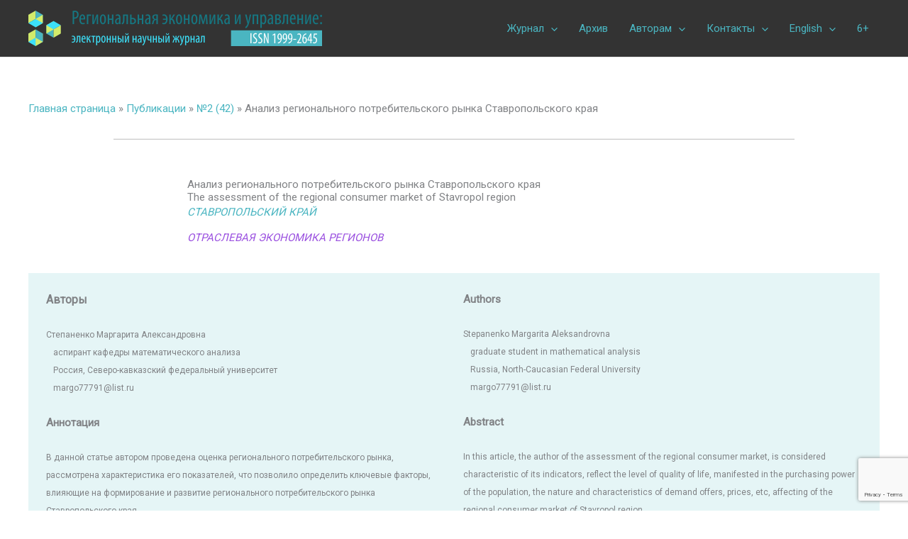

--- FILE ---
content_type: text/html; charset=UTF-8
request_url: https://eee-region.ru/article/4205/
body_size: 41922
content:
<!DOCTYPE html>
<html lang="ru-RU">
<head>
<meta charset="UTF-8">
<meta name="viewport" content="width=device-width, initial-scale=1">
<link rel="profile" href="https://gmpg.org/xfn/11"> 
<meta name='robots' content='index, follow, max-image-preview:large, max-snippet:-1, max-video-preview:-1' />
<style>img:is([sizes="auto" i], [sizes^="auto," i]) { contain-intrinsic-size: 3000px 1500px }</style>
<!-- This site is optimized with the Yoast SEO plugin v26.1 - https://yoast.com/wordpress/plugins/seo/ -->
<title>Анализ регионального потребительского рынка</title>
<meta name="description" content="Проведена оценка регионального потребительского рынка, рассмотрена характеристика его показателей. Формирование регионального потребительского рынка Ставропольского края." />
<link rel="canonical" href="https://eee-region.ru/article/4205/" />
<meta property="og:locale" content="ru_RU" />
<meta property="og:type" content="article" />
<meta property="og:title" content="Анализ регионального потребительского рынка" />
<meta property="og:description" content="Проведена оценка регионального потребительского рынка, рассмотрена характеристика его показателей. Формирование регионального потребительского рынка Ставропольского края." />
<meta property="og:url" content="https://eee-region.ru/article/4205/" />
<meta property="og:site_name" content="Региональная экономика и управление: электронный научный журнал" />
<meta property="article:modified_time" content="2022-10-14T06:20:13+00:00" />
<meta property="og:image" content="https://eee-region.ru/wp-content/uploads/2015/04/5_clip_image001.png" />
<meta name="twitter:card" content="summary_large_image" />
<meta name="twitter:label1" content="Примерное время для чтения" />
<meta name="twitter:data1" content="34 минуты" />
<script type="application/ld+json" class="yoast-schema-graph">{"@context":"https://schema.org","@graph":[{"@type":"WebPage","@id":"https://eee-region.ru/article/4205/","url":"https://eee-region.ru/article/4205/","name":"Анализ регионального потребительского рынка","isPartOf":{"@id":"https://eee-region.ru/#website"},"primaryImageOfPage":{"@id":"https://eee-region.ru/article/4205/#primaryimage"},"image":{"@id":"https://eee-region.ru/article/4205/#primaryimage"},"thumbnailUrl":"https://eee-region.ru/wp-content/uploads/2015/04/5_clip_image001.png","datePublished":"2015-04-13T06:35:51+00:00","dateModified":"2022-10-14T06:20:13+00:00","description":"Проведена оценка регионального потребительского рынка, рассмотрена характеристика его показателей. Формирование регионального потребительского рынка Ставропольского края.","breadcrumb":{"@id":"https://eee-region.ru/article/4205/#breadcrumb"},"inLanguage":"ru-RU","potentialAction":[{"@type":"ReadAction","target":["https://eee-region.ru/article/4205/"]}]},{"@type":"ImageObject","inLanguage":"ru-RU","@id":"https://eee-region.ru/article/4205/#primaryimage","url":"https://eee-region.ru/wp-content/uploads/2015/04/5_clip_image001.png","contentUrl":"https://eee-region.ru/wp-content/uploads/2015/04/5_clip_image001.png","width":489,"height":253},{"@type":"BreadcrumbList","@id":"https://eee-region.ru/article/4205/#breadcrumb","itemListElement":[{"@type":"ListItem","position":1,"name":"Главная страница","item":"https://eee-region.ru/"},{"@type":"ListItem","position":2,"name":"Публикации","item":"https://eee-region.ru/article/"},{"@type":"ListItem","position":3,"name":"№2 (42)","item":"https://eee-region.ru/number-jour/2015-42/"},{"@type":"ListItem","position":4,"name":"Анализ регионального потребительского рынка Ставропольского края"}]},{"@type":"WebSite","@id":"https://eee-region.ru/#website","url":"https://eee-region.ru/","name":"Региональная экономика и управление: электронный научный журнал","description":"Журнал включен в перечень ВАК. Электронный журнал издается с 2005 г. Рубрики: финансы регионов, региональное развитие, межрегиональные связи, инвестиции и инновации, государственное управление","publisher":{"@id":"https://eee-region.ru/#organization"},"potentialAction":[{"@type":"SearchAction","target":{"@type":"EntryPoint","urlTemplate":"https://eee-region.ru/?s={search_term_string}"},"query-input":{"@type":"PropertyValueSpecification","valueRequired":true,"valueName":"search_term_string"}}],"inLanguage":"ru-RU"},{"@type":"Organization","@id":"https://eee-region.ru/#organization","name":"Региональная экономика и управление: электронный научный журнал","url":"https://eee-region.ru/","logo":{"@type":"ImageObject","inLanguage":"ru-RU","@id":"https://eee-region.ru/#/schema/logo/image/","url":"https://eee-region.ru/wp-content/uploads/2015/11/МЦНИП_логотип_32x32.png","contentUrl":"https://eee-region.ru/wp-content/uploads/2015/11/МЦНИП_логотип_32x32.png","width":32,"height":32,"caption":"Региональная экономика и управление: электронный научный журнал"},"image":{"@id":"https://eee-region.ru/#/schema/logo/image/"}}]}</script>
<!-- / Yoast SEO plugin. -->
<link rel='dns-prefetch' href='//fonts.googleapis.com' />
<link rel="alternate" type="application/rss+xml" title="Региональная экономика и управление: электронный научный журнал &raquo; Лента" href="https://eee-region.ru/feed/" />
<link rel="alternate" type="application/rss+xml" title="Региональная экономика и управление: электронный научный журнал &raquo; Лента комментариев" href="https://eee-region.ru/comments/feed/" />
<link rel="alternate" type="application/rss+xml" title="Региональная экономика и управление: электронный научный журнал &raquo; Лента комментариев к &laquo;Анализ регионального потребительского рынка Ставропольского края&raquo;" href="https://eee-region.ru/article/4205/feed/" />
<!-- <link rel='stylesheet' id='toolset_bootstrap_4-css' href='https://eee-region.ru/wp-content/plugins/toolset-blocks/vendor/toolset/toolset-common/res/lib/bootstrap4/css/bootstrap.min.css?ver=4.5.3' media='screen' /> -->
<link rel="stylesheet" type="text/css" href="//eee-region.ru/wp-content/cache/wpfc-minified/mau0s4pk/bj52a.css" media="screen"/>
<!-- <link rel='stylesheet' id='astra-theme-css-css' href='https://eee-region.ru/wp-content/themes/astra/assets/css/minified/main.min.css?ver=4.11.13' media='all' /> -->
<link rel="stylesheet" type="text/css" href="//eee-region.ru/wp-content/cache/wpfc-minified/qxr3xooo/bj52a.css" media="all"/>
<style id='astra-theme-css-inline-css'>
.ast-no-sidebar .entry-content .alignfull {margin-left: calc( -50vw + 50%);margin-right: calc( -50vw + 50%);max-width: 100vw;width: 100vw;}.ast-no-sidebar .entry-content .alignwide {margin-left: calc(-41vw + 50%);margin-right: calc(-41vw + 50%);max-width: unset;width: unset;}.ast-no-sidebar .entry-content .alignfull .alignfull,.ast-no-sidebar .entry-content .alignfull .alignwide,.ast-no-sidebar .entry-content .alignwide .alignfull,.ast-no-sidebar .entry-content .alignwide .alignwide,.ast-no-sidebar .entry-content .wp-block-column .alignfull,.ast-no-sidebar .entry-content .wp-block-column .alignwide{width: 100%;margin-left: auto;margin-right: auto;}.wp-block-gallery,.blocks-gallery-grid {margin: 0;}.wp-block-separator {max-width: 100px;}.wp-block-separator.is-style-wide,.wp-block-separator.is-style-dots {max-width: none;}.entry-content .has-2-columns .wp-block-column:first-child {padding-right: 10px;}.entry-content .has-2-columns .wp-block-column:last-child {padding-left: 10px;}@media (max-width: 782px) {.entry-content .wp-block-columns .wp-block-column {flex-basis: 100%;}.entry-content .has-2-columns .wp-block-column:first-child {padding-right: 0;}.entry-content .has-2-columns .wp-block-column:last-child {padding-left: 0;}}body .entry-content .wp-block-latest-posts {margin-left: 0;}body .entry-content .wp-block-latest-posts li {list-style: none;}.ast-no-sidebar .ast-container .entry-content .wp-block-latest-posts {margin-left: 0;}.ast-header-break-point .entry-content .alignwide {margin-left: auto;margin-right: auto;}.entry-content .blocks-gallery-item img {margin-bottom: auto;}.wp-block-pullquote {border-top: 4px solid #555d66;border-bottom: 4px solid #555d66;color: #40464d;}:root{--ast-post-nav-space:0;--ast-container-default-xlg-padding:6.67em;--ast-container-default-lg-padding:5.67em;--ast-container-default-slg-padding:4.34em;--ast-container-default-md-padding:3.34em;--ast-container-default-sm-padding:6.67em;--ast-container-default-xs-padding:2.4em;--ast-container-default-xxs-padding:1.4em;--ast-code-block-background:#EEEEEE;--ast-comment-inputs-background:#FAFAFA;--ast-normal-container-width:1200px;--ast-narrow-container-width:750px;--ast-blog-title-font-weight:normal;--ast-blog-meta-weight:inherit;--ast-global-color-primary:var(--ast-global-color-5);--ast-global-color-secondary:var(--ast-global-color-4);--ast-global-color-alternate-background:var(--ast-global-color-7);--ast-global-color-subtle-background:var(--ast-global-color-6);--ast-bg-style-guide:#F8FAFC;--ast-shadow-style-guide:0px 0px 4px 0 #00000057;--ast-global-dark-bg-style:#fff;--ast-global-dark-lfs:#fbfbfb;--ast-widget-bg-color:#fafafa;--ast-wc-container-head-bg-color:#fbfbfb;--ast-title-layout-bg:#eeeeee;--ast-search-border-color:#e7e7e7;--ast-lifter-hover-bg:#e6e6e6;--ast-gallery-block-color:#000;--srfm-color-input-label:var(--ast-global-color-2);}html{font-size:93.75%;}a,.page-title{color:#4ab5c1;}a:hover,a:focus{color:#8224e3;}body,button,input,select,textarea,.ast-button,.ast-custom-button{font-family:'Roboto',sans-serif;font-weight:400;font-size:15px;font-size:1rem;line-height:var(--ast-body-line-height,1.7em);}blockquote{color:var(--ast-global-color-3);}.ast-site-identity .site-title a{color:var(--ast-global-color-2);}.site-title{font-size:35px;font-size:2.3333333333333rem;display:none;}.site-header .site-description{font-size:15px;font-size:1rem;display:none;}.entry-title{font-size:26px;font-size:1.7333333333333rem;}.archive .ast-article-post .ast-article-inner,.blog .ast-article-post .ast-article-inner,.archive .ast-article-post .ast-article-inner:hover,.blog .ast-article-post .ast-article-inner:hover{overflow:hidden;}h1,.entry-content :where(h1){font-size:40px;font-size:2.6666666666667rem;line-height:1.4em;}h2,.entry-content :where(h2){font-size:32px;font-size:2.1333333333333rem;line-height:1.3em;}h3,.entry-content :where(h3){font-size:26px;font-size:1.7333333333333rem;line-height:1.3em;}h4,.entry-content :where(h4){font-size:24px;font-size:1.6rem;line-height:1.2em;}h5,.entry-content :where(h5){font-size:20px;font-size:1.3333333333333rem;line-height:1.2em;}h6,.entry-content :where(h6){font-size:16px;font-size:1.0666666666667rem;line-height:1.25em;}::selection{background-color:#81d742;color:#000000;}body,h1,h2,h3,h4,h5,h6,.entry-title a,.entry-content :where(h1,h2,h3,h4,h5,h6){color:var(--ast-global-color-3);}.tagcloud a:hover,.tagcloud a:focus,.tagcloud a.current-item{color:#000000;border-color:#4ab5c1;background-color:#4ab5c1;}input:focus,input[type="text"]:focus,input[type="email"]:focus,input[type="url"]:focus,input[type="password"]:focus,input[type="reset"]:focus,input[type="search"]:focus,textarea:focus{border-color:#4ab5c1;}input[type="radio"]:checked,input[type=reset],input[type="checkbox"]:checked,input[type="checkbox"]:hover:checked,input[type="checkbox"]:focus:checked,input[type=range]::-webkit-slider-thumb{border-color:#4ab5c1;background-color:#4ab5c1;box-shadow:none;}.site-footer a:hover + .post-count,.site-footer a:focus + .post-count{background:#4ab5c1;border-color:#4ab5c1;}.single .nav-links .nav-previous,.single .nav-links .nav-next{color:#4ab5c1;}.entry-meta,.entry-meta *{line-height:1.45;color:#4ab5c1;}.entry-meta a:not(.ast-button):hover,.entry-meta a:not(.ast-button):hover *,.entry-meta a:not(.ast-button):focus,.entry-meta a:not(.ast-button):focus *,.page-links > .page-link,.page-links .page-link:hover,.post-navigation a:hover{color:#8224e3;}#cat option,.secondary .calendar_wrap thead a,.secondary .calendar_wrap thead a:visited{color:#4ab5c1;}.secondary .calendar_wrap #today,.ast-progress-val span{background:#4ab5c1;}.secondary a:hover + .post-count,.secondary a:focus + .post-count{background:#4ab5c1;border-color:#4ab5c1;}.calendar_wrap #today > a{color:#000000;}.page-links .page-link,.single .post-navigation a{color:#4ab5c1;}.ast-search-menu-icon .search-form button.search-submit{padding:0 4px;}.ast-search-menu-icon form.search-form{padding-right:0;}.ast-search-menu-icon.slide-search input.search-field{width:0;}.ast-header-search .ast-search-menu-icon.ast-dropdown-active .search-form,.ast-header-search .ast-search-menu-icon.ast-dropdown-active .search-field:focus{transition:all 0.2s;}.search-form input.search-field:focus{outline:none;}.widget-title,.widget .wp-block-heading{font-size:21px;font-size:1.4rem;color:var(--ast-global-color-3);}.ast-search-menu-icon.slide-search a:focus-visible:focus-visible,.astra-search-icon:focus-visible,#close:focus-visible,a:focus-visible,.ast-menu-toggle:focus-visible,.site .skip-link:focus-visible,.wp-block-loginout input:focus-visible,.wp-block-search.wp-block-search__button-inside .wp-block-search__inside-wrapper,.ast-header-navigation-arrow:focus-visible,.ast-orders-table__row .ast-orders-table__cell:focus-visible,a#ast-apply-coupon:focus-visible,#ast-apply-coupon:focus-visible,#close:focus-visible,.button.search-submit:focus-visible,#search_submit:focus,.normal-search:focus-visible,.ast-header-account-wrap:focus-visible,.astra-cart-drawer-close:focus,.ast-single-variation:focus,.ast-button:focus{outline-style:dotted;outline-color:inherit;outline-width:thin;}input:focus,input[type="text"]:focus,input[type="email"]:focus,input[type="url"]:focus,input[type="password"]:focus,input[type="reset"]:focus,input[type="search"]:focus,input[type="number"]:focus,textarea:focus,.wp-block-search__input:focus,[data-section="section-header-mobile-trigger"] .ast-button-wrap .ast-mobile-menu-trigger-minimal:focus,.ast-mobile-popup-drawer.active .menu-toggle-close:focus,#ast-scroll-top:focus,#coupon_code:focus,#ast-coupon-code:focus{border-style:dotted;border-color:inherit;border-width:thin;}input{outline:none;}.ast-logo-title-inline .site-logo-img{padding-right:1em;}.site-logo-img img{ transition:all 0.2s linear;}body .ast-oembed-container *{position:absolute;top:0;width:100%;height:100%;left:0;}body .wp-block-embed-pocket-casts .ast-oembed-container *{position:unset;}.ast-single-post-featured-section + article {margin-top: 2em;}.site-content .ast-single-post-featured-section img {width: 100%;overflow: hidden;object-fit: cover;}.site > .ast-single-related-posts-container {margin-top: 0;}@media (min-width: 922px) {.ast-desktop .ast-container--narrow {max-width: var(--ast-narrow-container-width);margin: 0 auto;}}@media (max-width:921.9px){#ast-desktop-header{display:none;}}@media (min-width:922px){#ast-mobile-header{display:none;}}@media( max-width: 420px ) {.single .nav-links .nav-previous,.single .nav-links .nav-next {width: 100%;text-align: center;}}.wp-block-buttons.aligncenter{justify-content:center;}@media (max-width:921px){.ast-theme-transparent-header #primary,.ast-theme-transparent-header #secondary{padding:0;}}@media (max-width:921px){.ast-plain-container.ast-no-sidebar #primary{padding:0;}}.ast-plain-container.ast-no-sidebar #primary{margin-top:0;margin-bottom:0;}@media (min-width:1200px){.wp-block-group .has-background{padding:20px;}}@media (min-width:1200px){.ast-plain-container.ast-no-sidebar .entry-content .alignwide .wp-block-cover__inner-container,.ast-plain-container.ast-no-sidebar .entry-content .alignfull .wp-block-cover__inner-container{width:1240px;}}@media (min-width:1200px){.wp-block-cover-image.alignwide .wp-block-cover__inner-container,.wp-block-cover.alignwide .wp-block-cover__inner-container,.wp-block-cover-image.alignfull .wp-block-cover__inner-container,.wp-block-cover.alignfull .wp-block-cover__inner-container{width:100%;}}.wp-block-columns{margin-bottom:unset;}.wp-block-image.size-full{margin:2rem 0;}.wp-block-separator.has-background{padding:0;}.wp-block-gallery{margin-bottom:1.6em;}.wp-block-group{padding-top:4em;padding-bottom:4em;}.wp-block-group__inner-container .wp-block-columns:last-child,.wp-block-group__inner-container :last-child,.wp-block-table table{margin-bottom:0;}.blocks-gallery-grid{width:100%;}.wp-block-navigation-link__content{padding:5px 0;}.wp-block-group .wp-block-group .has-text-align-center,.wp-block-group .wp-block-column .has-text-align-center{max-width:100%;}.has-text-align-center{margin:0 auto;}@media (min-width:1200px){.wp-block-cover__inner-container,.alignwide .wp-block-group__inner-container,.alignfull .wp-block-group__inner-container{max-width:1200px;margin:0 auto;}.wp-block-group.alignnone,.wp-block-group.aligncenter,.wp-block-group.alignleft,.wp-block-group.alignright,.wp-block-group.alignwide,.wp-block-columns.alignwide{margin:2rem 0 1rem 0;}}@media (max-width:1200px){.wp-block-group{padding:3em;}.wp-block-group .wp-block-group{padding:1.5em;}.wp-block-columns,.wp-block-column{margin:1rem 0;}}@media (min-width:921px){.wp-block-columns .wp-block-group{padding:2em;}}@media (max-width:544px){.wp-block-cover-image .wp-block-cover__inner-container,.wp-block-cover .wp-block-cover__inner-container{width:unset;}.wp-block-cover,.wp-block-cover-image{padding:2em 0;}.wp-block-group,.wp-block-cover{padding:2em;}.wp-block-media-text__media img,.wp-block-media-text__media video{width:unset;max-width:100%;}.wp-block-media-text.has-background .wp-block-media-text__content{padding:1em;}}.wp-block-image.aligncenter{margin-left:auto;margin-right:auto;}.wp-block-table.aligncenter{margin-left:auto;margin-right:auto;}@media (min-width:544px){.entry-content .wp-block-media-text.has-media-on-the-right .wp-block-media-text__content{padding:0 8% 0 0;}.entry-content .wp-block-media-text .wp-block-media-text__content{padding:0 0 0 8%;}.ast-plain-container .site-content .entry-content .has-custom-content-position.is-position-bottom-left > *,.ast-plain-container .site-content .entry-content .has-custom-content-position.is-position-bottom-right > *,.ast-plain-container .site-content .entry-content .has-custom-content-position.is-position-top-left > *,.ast-plain-container .site-content .entry-content .has-custom-content-position.is-position-top-right > *,.ast-plain-container .site-content .entry-content .has-custom-content-position.is-position-center-right > *,.ast-plain-container .site-content .entry-content .has-custom-content-position.is-position-center-left > *{margin:0;}}@media (max-width:544px){.entry-content .wp-block-media-text .wp-block-media-text__content{padding:8% 0;}.wp-block-media-text .wp-block-media-text__media img{width:auto;max-width:100%;}}.wp-block-button.is-style-outline .wp-block-button__link{border-color:#4ab5c1;border-top-width:2px;border-right-width:2px;border-bottom-width:2px;border-left-width:2px;}div.wp-block-button.is-style-outline > .wp-block-button__link:not(.has-text-color),div.wp-block-button.wp-block-button__link.is-style-outline:not(.has-text-color){color:#4ab5c1;}.wp-block-button.is-style-outline .wp-block-button__link:hover,.wp-block-buttons .wp-block-button.is-style-outline .wp-block-button__link:focus,.wp-block-buttons .wp-block-button.is-style-outline > .wp-block-button__link:not(.has-text-color):hover,.wp-block-buttons .wp-block-button.wp-block-button__link.is-style-outline:not(.has-text-color):hover{color:#ffffff;background-color:#8224e3;border-color:#8224e3;}.post-page-numbers.current .page-link,.ast-pagination .page-numbers.current{color:#000000;border-color:#81d742;background-color:#81d742;}@media (max-width:921px){.wp-block-button.is-style-outline .wp-block-button__link{padding-top:calc(15px - 2px);padding-right:calc(30px - 2px);padding-bottom:calc(15px - 2px);padding-left:calc(30px - 2px);}}@media (max-width:544px){.wp-block-button.is-style-outline .wp-block-button__link{padding-top:calc(15px - 2px);padding-right:calc(30px - 2px);padding-bottom:calc(15px - 2px);padding-left:calc(30px - 2px);}}@media (min-width:544px){.entry-content > .alignleft{margin-right:20px;}.entry-content > .alignright{margin-left:20px;}.wp-block-group.has-background{padding:20px;}}.wp-block-buttons .wp-block-button.is-style-outline .wp-block-button__link.wp-element-button,.ast-outline-button,.wp-block-uagb-buttons-child .uagb-buttons-repeater.ast-outline-button{border-color:#4ab5c1;border-top-width:2px;border-right-width:2px;border-bottom-width:2px;border-left-width:2px;font-family:inherit;font-weight:inherit;line-height:1em;}.wp-block-buttons .wp-block-button.is-style-outline > .wp-block-button__link:not(.has-text-color),.wp-block-buttons .wp-block-button.wp-block-button__link.is-style-outline:not(.has-text-color),.ast-outline-button{color:#4ab5c1;}.wp-block-button.is-style-outline .wp-block-button__link:hover,.wp-block-buttons .wp-block-button.is-style-outline .wp-block-button__link:focus,.wp-block-buttons .wp-block-button.is-style-outline > .wp-block-button__link:not(.has-text-color):hover,.wp-block-buttons .wp-block-button.wp-block-button__link.is-style-outline:not(.has-text-color):hover,.ast-outline-button:hover,.ast-outline-button:focus,.wp-block-uagb-buttons-child .uagb-buttons-repeater.ast-outline-button:hover,.wp-block-uagb-buttons-child .uagb-buttons-repeater.ast-outline-button:focus{color:#ffffff;background-color:#8224e3;border-color:#8224e3;}.wp-block-button .wp-block-button__link.wp-element-button.is-style-outline:not(.has-background),.wp-block-button.is-style-outline>.wp-block-button__link.wp-element-button:not(.has-background),.ast-outline-button{background-color:#4ab5c1;}.entry-content[data-ast-blocks-layout] > figure{margin-bottom:1em;}@media (max-width:921px){.ast-left-sidebar #content > .ast-container{display:flex;flex-direction:column-reverse;width:100%;}.ast-separate-container .ast-article-post,.ast-separate-container .ast-article-single{padding:1.5em 2.14em;}.ast-author-box img.avatar{margin:20px 0 0 0;}}@media (min-width:922px){.ast-separate-container.ast-right-sidebar #primary,.ast-separate-container.ast-left-sidebar #primary{border:0;}.search-no-results.ast-separate-container #primary{margin-bottom:4em;}}.wp-block-button .wp-block-button__link{color:#ffffff;}.wp-block-button .wp-block-button__link:hover,.wp-block-button .wp-block-button__link:focus{color:#ffffff;background-color:#8224e3;border-color:#8224e3;}.wp-block-button .wp-block-button__link{border:none;background-color:#4ab5c1;color:#ffffff;font-family:inherit;font-weight:inherit;line-height:1em;padding:15px 30px;}.wp-block-button.is-style-outline .wp-block-button__link{border-style:solid;border-top-width:2px;border-right-width:2px;border-left-width:2px;border-bottom-width:2px;border-color:#4ab5c1;padding-top:calc(15px - 2px);padding-right:calc(30px - 2px);padding-bottom:calc(15px - 2px);padding-left:calc(30px - 2px);}@media (max-width:921px){.wp-block-button .wp-block-button__link{border:none;padding:15px 30px;}.wp-block-button.is-style-outline .wp-block-button__link{padding-top:calc(15px - 2px);padding-right:calc(30px - 2px);padding-bottom:calc(15px - 2px);padding-left:calc(30px - 2px);}}@media (max-width:544px){.wp-block-button .wp-block-button__link{border:none;padding:15px 30px;}.wp-block-button.is-style-outline .wp-block-button__link{padding-top:calc(15px - 2px);padding-right:calc(30px - 2px);padding-bottom:calc(15px - 2px);padding-left:calc(30px - 2px);}}.menu-toggle,button,.ast-button,.ast-custom-button,.button,input#submit,input[type="button"],input[type="submit"],input[type="reset"]{border-style:solid;border-top-width:0;border-right-width:0;border-left-width:0;border-bottom-width:0;color:#ffffff;border-color:#4ab5c1;background-color:#4ab5c1;padding-top:10px;padding-right:40px;padding-bottom:10px;padding-left:40px;font-family:inherit;font-weight:inherit;line-height:1em;}button:focus,.menu-toggle:hover,button:hover,.ast-button:hover,.ast-custom-button:hover .button:hover,.ast-custom-button:hover ,input[type=reset]:hover,input[type=reset]:focus,input#submit:hover,input#submit:focus,input[type="button"]:hover,input[type="button"]:focus,input[type="submit"]:hover,input[type="submit"]:focus{color:#ffffff;background-color:#8224e3;border-color:#8224e3;}@media (max-width:921px){.ast-mobile-header-stack .main-header-bar .ast-search-menu-icon{display:inline-block;}.ast-header-break-point.ast-header-custom-item-outside .ast-mobile-header-stack .main-header-bar .ast-search-icon{margin:0;}.ast-comment-avatar-wrap img{max-width:2.5em;}.ast-comment-meta{padding:0 1.8888em 1.3333em;}.ast-separate-container .ast-comment-list li.depth-1{padding:1.5em 2.14em;}.ast-separate-container .comment-respond{padding:2em 2.14em;}}@media (min-width:544px){.ast-container{max-width:100%;}}@media (max-width:544px){.ast-separate-container .ast-article-post,.ast-separate-container .ast-article-single,.ast-separate-container .comments-title,.ast-separate-container .ast-archive-description{padding:1.5em 1em;}.ast-separate-container #content .ast-container{padding-left:0.54em;padding-right:0.54em;}.ast-separate-container .ast-comment-list .bypostauthor{padding:.5em;}.ast-search-menu-icon.ast-dropdown-active .search-field{width:170px;}} #ast-mobile-header .ast-site-header-cart-li a{pointer-events:none;}.ast-no-sidebar.ast-separate-container .entry-content .alignfull {margin-left: -6.67em;margin-right: -6.67em;width: auto;}@media (max-width: 1200px) {.ast-no-sidebar.ast-separate-container .entry-content .alignfull {margin-left: -2.4em;margin-right: -2.4em;}}@media (max-width: 768px) {.ast-no-sidebar.ast-separate-container .entry-content .alignfull {margin-left: -2.14em;margin-right: -2.14em;}}@media (max-width: 544px) {.ast-no-sidebar.ast-separate-container .entry-content .alignfull {margin-left: -1em;margin-right: -1em;}}.ast-no-sidebar.ast-separate-container .entry-content .alignwide {margin-left: -20px;margin-right: -20px;}.ast-no-sidebar.ast-separate-container .entry-content .wp-block-column .alignfull,.ast-no-sidebar.ast-separate-container .entry-content .wp-block-column .alignwide {margin-left: auto;margin-right: auto;width: 100%;}@media (max-width:921px){.site-title{display:none;}.site-header .site-description{display:none;}h1,.entry-content :where(h1){font-size:30px;}h2,.entry-content :where(h2){font-size:25px;}h3,.entry-content :where(h3){font-size:20px;}}@media (max-width:544px){.site-title{display:none;}.site-header .site-description{display:none;}h1,.entry-content :where(h1){font-size:30px;}h2,.entry-content :where(h2){font-size:25px;}h3,.entry-content :where(h3){font-size:20px;}}@media (max-width:921px){html{font-size:85.5%;}}@media (max-width:544px){html{font-size:85.5%;}}@media (min-width:922px){.ast-container{max-width:1240px;}}@media (min-width:922px){.site-content .ast-container{display:flex;}}@media (max-width:921px){.site-content .ast-container{flex-direction:column;}}@media (min-width:922px){.single-post .site-content > .ast-container{max-width:1200px;}}@media (min-width:922px){.main-header-menu .sub-menu .menu-item.ast-left-align-sub-menu:hover > .sub-menu,.main-header-menu .sub-menu .menu-item.ast-left-align-sub-menu.focus > .sub-menu{margin-left:-0px;}}.site .comments-area{padding-bottom:3em;}.footer-widget-area[data-section^="section-fb-html-"] .ast-builder-html-element{text-align:center;}blockquote {padding: 1.2em;}:root .has-ast-global-color-0-color{color:var(--ast-global-color-0);}:root .has-ast-global-color-0-background-color{background-color:var(--ast-global-color-0);}:root .wp-block-button .has-ast-global-color-0-color{color:var(--ast-global-color-0);}:root .wp-block-button .has-ast-global-color-0-background-color{background-color:var(--ast-global-color-0);}:root .has-ast-global-color-1-color{color:var(--ast-global-color-1);}:root .has-ast-global-color-1-background-color{background-color:var(--ast-global-color-1);}:root .wp-block-button .has-ast-global-color-1-color{color:var(--ast-global-color-1);}:root .wp-block-button .has-ast-global-color-1-background-color{background-color:var(--ast-global-color-1);}:root .has-ast-global-color-2-color{color:var(--ast-global-color-2);}:root .has-ast-global-color-2-background-color{background-color:var(--ast-global-color-2);}:root .wp-block-button .has-ast-global-color-2-color{color:var(--ast-global-color-2);}:root .wp-block-button .has-ast-global-color-2-background-color{background-color:var(--ast-global-color-2);}:root .has-ast-global-color-3-color{color:var(--ast-global-color-3);}:root .has-ast-global-color-3-background-color{background-color:var(--ast-global-color-3);}:root .wp-block-button .has-ast-global-color-3-color{color:var(--ast-global-color-3);}:root .wp-block-button .has-ast-global-color-3-background-color{background-color:var(--ast-global-color-3);}:root .has-ast-global-color-4-color{color:var(--ast-global-color-4);}:root .has-ast-global-color-4-background-color{background-color:var(--ast-global-color-4);}:root .wp-block-button .has-ast-global-color-4-color{color:var(--ast-global-color-4);}:root .wp-block-button .has-ast-global-color-4-background-color{background-color:var(--ast-global-color-4);}:root .has-ast-global-color-5-color{color:var(--ast-global-color-5);}:root .has-ast-global-color-5-background-color{background-color:var(--ast-global-color-5);}:root .wp-block-button .has-ast-global-color-5-color{color:var(--ast-global-color-5);}:root .wp-block-button .has-ast-global-color-5-background-color{background-color:var(--ast-global-color-5);}:root .has-ast-global-color-6-color{color:var(--ast-global-color-6);}:root .has-ast-global-color-6-background-color{background-color:var(--ast-global-color-6);}:root .wp-block-button .has-ast-global-color-6-color{color:var(--ast-global-color-6);}:root .wp-block-button .has-ast-global-color-6-background-color{background-color:var(--ast-global-color-6);}:root .has-ast-global-color-7-color{color:var(--ast-global-color-7);}:root .has-ast-global-color-7-background-color{background-color:var(--ast-global-color-7);}:root .wp-block-button .has-ast-global-color-7-color{color:var(--ast-global-color-7);}:root .wp-block-button .has-ast-global-color-7-background-color{background-color:var(--ast-global-color-7);}:root .has-ast-global-color-8-color{color:var(--ast-global-color-8);}:root .has-ast-global-color-8-background-color{background-color:var(--ast-global-color-8);}:root .wp-block-button .has-ast-global-color-8-color{color:var(--ast-global-color-8);}:root .wp-block-button .has-ast-global-color-8-background-color{background-color:var(--ast-global-color-8);}:root{--ast-global-color-0:#0170B9;--ast-global-color-1:#3a3a3a;--ast-global-color-2:#3a3a3a;--ast-global-color-3:#4B4F58;--ast-global-color-4:#F5F5F5;--ast-global-color-5:#FFFFFF;--ast-global-color-6:#E5E5E5;--ast-global-color-7:#424242;--ast-global-color-8:#000000;}:root {--ast-border-color : #dddddd;}.ast-single-entry-banner {-js-display: flex;display: flex;flex-direction: column;justify-content: center;text-align: center;position: relative;background: var(--ast-title-layout-bg);}.ast-single-entry-banner[data-banner-layout="layout-1"] {max-width: 1200px;background: inherit;padding: 20px 0;}.ast-single-entry-banner[data-banner-width-type="custom"] {margin: 0 auto;width: 100%;}.ast-single-entry-banner + .site-content .entry-header {margin-bottom: 0;}.site .ast-author-avatar {--ast-author-avatar-size: ;}a.ast-underline-text {text-decoration: underline;}.ast-container > .ast-terms-link {position: relative;display: block;}a.ast-button.ast-badge-tax {padding: 4px 8px;border-radius: 3px;font-size: inherit;}header.entry-header{text-align:left;}header.entry-header > *:not(:last-child){margin-bottom:10px;}@media (max-width:921px){header.entry-header{text-align:left;}}@media (max-width:544px){header.entry-header{text-align:left;}}.ast-archive-entry-banner {-js-display: flex;display: flex;flex-direction: column;justify-content: center;text-align: center;position: relative;background: var(--ast-title-layout-bg);}.ast-archive-entry-banner[data-banner-width-type="custom"] {margin: 0 auto;width: 100%;}.ast-archive-entry-banner[data-banner-layout="layout-1"] {background: inherit;padding: 20px 0;text-align: left;}body.archive .ast-archive-description{max-width:1200px;width:100%;text-align:left;padding-top:3em;padding-right:3em;padding-bottom:3em;padding-left:3em;}body.archive .ast-archive-description .ast-archive-title,body.archive .ast-archive-description .ast-archive-title *{font-size:40px;font-size:2.6666666666667rem;text-transform:capitalize;}body.archive .ast-archive-description > *:not(:last-child){margin-bottom:10px;}@media (max-width:921px){body.archive .ast-archive-description{text-align:left;}}@media (max-width:544px){body.archive .ast-archive-description{text-align:left;}}.ast-breadcrumbs .trail-browse,.ast-breadcrumbs .trail-items,.ast-breadcrumbs .trail-items li{display:inline-block;margin:0;padding:0;border:none;background:inherit;text-indent:0;text-decoration:none;}.ast-breadcrumbs .trail-browse{font-size:inherit;font-style:inherit;font-weight:inherit;color:inherit;}.ast-breadcrumbs .trail-items{list-style:none;}.trail-items li::after{padding:0 0.3em;content:"\00bb";}.trail-items li:last-of-type::after{display:none;}h1,h2,h3,h4,h5,h6,.entry-content :where(h1,h2,h3,h4,h5,h6){color:var(--ast-global-color-2);}@media (max-width:921px){.ast-builder-grid-row-container.ast-builder-grid-row-tablet-3-firstrow .ast-builder-grid-row > *:first-child,.ast-builder-grid-row-container.ast-builder-grid-row-tablet-3-lastrow .ast-builder-grid-row > *:last-child{grid-column:1 / -1;}}@media (max-width:544px){.ast-builder-grid-row-container.ast-builder-grid-row-mobile-3-firstrow .ast-builder-grid-row > *:first-child,.ast-builder-grid-row-container.ast-builder-grid-row-mobile-3-lastrow .ast-builder-grid-row > *:last-child{grid-column:1 / -1;}}.ast-builder-layout-element[data-section="title_tagline"]{display:flex;}@media (max-width:921px){.ast-header-break-point .ast-builder-layout-element[data-section="title_tagline"]{display:flex;}}@media (max-width:544px){.ast-header-break-point .ast-builder-layout-element[data-section="title_tagline"]{display:flex;}}.ast-builder-menu-1{font-family:inherit;font-weight:inherit;}.ast-builder-menu-1 .sub-menu,.ast-builder-menu-1 .inline-on-mobile .sub-menu{border-top-width:2px;border-bottom-width:0;border-right-width:0;border-left-width:0;border-color:#81d742;border-style:solid;}.ast-builder-menu-1 .sub-menu .sub-menu{top:-2px;}.ast-builder-menu-1 .main-header-menu > .menu-item > .sub-menu,.ast-builder-menu-1 .main-header-menu > .menu-item > .astra-full-megamenu-wrapper{margin-top:0;}.ast-desktop .ast-builder-menu-1 .main-header-menu > .menu-item > .sub-menu:before,.ast-desktop .ast-builder-menu-1 .main-header-menu > .menu-item > .astra-full-megamenu-wrapper:before{height:calc( 0px + 2px + 5px );}.ast-desktop .ast-builder-menu-1 .menu-item .sub-menu .menu-link{border-style:none;}@media (max-width:921px){.ast-header-break-point .ast-builder-menu-1 .menu-item.menu-item-has-children > .ast-menu-toggle{top:0;}.ast-builder-menu-1 .inline-on-mobile .menu-item.menu-item-has-children > .ast-menu-toggle{right:-15px;}.ast-builder-menu-1 .menu-item-has-children > .menu-link:after{content:unset;}.ast-builder-menu-1 .main-header-menu > .menu-item > .sub-menu,.ast-builder-menu-1 .main-header-menu > .menu-item > .astra-full-megamenu-wrapper{margin-top:0;}}@media (max-width:544px){.ast-header-break-point .ast-builder-menu-1 .menu-item.menu-item-has-children > .ast-menu-toggle{top:0;}.ast-builder-menu-1 .main-header-menu > .menu-item > .sub-menu,.ast-builder-menu-1 .main-header-menu > .menu-item > .astra-full-megamenu-wrapper{margin-top:0;}}.ast-builder-menu-1{display:flex;}@media (max-width:921px){.ast-header-break-point .ast-builder-menu-1{display:flex;}}@media (max-width:544px){.ast-header-break-point .ast-builder-menu-1{display:flex;}}.ast-builder-html-element img.alignnone{display:inline-block;}.ast-builder-html-element p:first-child{margin-top:0;}.ast-builder-html-element p:last-child{margin-bottom:0;}.ast-header-break-point .main-header-bar .ast-builder-html-element{line-height:1.85714285714286;}.footer-widget-area[data-section="section-fb-html-1"] .ast-builder-html-element{color:#ffffff;font-size:12px;font-size:0.8rem;}.footer-widget-area[data-section="section-fb-html-1"]{font-size:12px;font-size:0.8rem;}.footer-widget-area[data-section="section-fb-html-1"]{display:block;}@media (max-width:921px){.ast-header-break-point .footer-widget-area[data-section="section-fb-html-1"]{display:block;}}@media (max-width:544px){.ast-header-break-point .footer-widget-area[data-section="section-fb-html-1"]{display:block;}}.footer-widget-area[data-section="section-fb-html-2"] .ast-builder-html-element{color:#ffffff;}.footer-widget-area[data-section="section-fb-html-2"]{display:block;}@media (max-width:921px){.ast-header-break-point .footer-widget-area[data-section="section-fb-html-2"]{display:block;}}@media (max-width:544px){.ast-header-break-point .footer-widget-area[data-section="section-fb-html-2"]{display:block;}}.footer-widget-area[data-section="section-fb-html-1"] .ast-builder-html-element{text-align:left;}@media (max-width:921px){.footer-widget-area[data-section="section-fb-html-1"] .ast-builder-html-element{text-align:center;}}@media (max-width:544px){.footer-widget-area[data-section="section-fb-html-1"] .ast-builder-html-element{text-align:center;}}.footer-widget-area[data-section="section-fb-html-2"] .ast-builder-html-element{text-align:left;}@media (max-width:921px){.footer-widget-area[data-section="section-fb-html-2"] .ast-builder-html-element{text-align:center;}}@media (max-width:544px){.footer-widget-area[data-section="section-fb-html-2"] .ast-builder-html-element{text-align:center;}}.ast-footer-copyright{text-align:left;}.ast-footer-copyright.site-footer-focus-item {color:#ffffff;}@media (max-width:921px){.ast-footer-copyright{text-align:center;}}@media (max-width:544px){.ast-footer-copyright{text-align:center;}}.ast-footer-copyright.site-footer-focus-item {font-size:11px;font-size:0.73333333333333rem;}.ast-footer-copyright.ast-builder-layout-element{display:flex;}@media (max-width:921px){.ast-header-break-point .ast-footer-copyright.ast-builder-layout-element{display:flex;}}@media (max-width:544px){.ast-header-break-point .ast-footer-copyright.ast-builder-layout-element{display:flex;}}.site-primary-footer-wrap{padding-top:45px;padding-bottom:45px;}.site-primary-footer-wrap[data-section="section-primary-footer-builder"]{background-color:#333333;background-image:none;border-style:solid;border-width:0px;border-top-width:1px;border-top-color:var( --ast-global-color-subtle-background,--ast-global-color-7 );}.site-primary-footer-wrap[data-section="section-primary-footer-builder"] .ast-builder-grid-row{max-width:1200px;margin-left:auto;margin-right:auto;}.site-primary-footer-wrap[data-section="section-primary-footer-builder"] .ast-builder-grid-row,.site-primary-footer-wrap[data-section="section-primary-footer-builder"] .site-footer-section{align-items:flex-start;}.site-primary-footer-wrap[data-section="section-primary-footer-builder"].ast-footer-row-inline .site-footer-section{display:flex;margin-bottom:0;}.ast-builder-grid-row-2-lheavy .ast-builder-grid-row{grid-template-columns:2fr 1fr;}@media (max-width:921px){.site-primary-footer-wrap[data-section="section-primary-footer-builder"].ast-footer-row-tablet-inline .site-footer-section{display:flex;margin-bottom:0;}.site-primary-footer-wrap[data-section="section-primary-footer-builder"].ast-footer-row-tablet-stack .site-footer-section{display:block;margin-bottom:10px;}.ast-builder-grid-row-container.ast-builder-grid-row-tablet-2-equal .ast-builder-grid-row{grid-template-columns:repeat( 2,1fr );}}@media (max-width:544px){.site-primary-footer-wrap[data-section="section-primary-footer-builder"].ast-footer-row-mobile-inline .site-footer-section{display:flex;margin-bottom:0;}.site-primary-footer-wrap[data-section="section-primary-footer-builder"].ast-footer-row-mobile-stack .site-footer-section{display:block;margin-bottom:10px;}.ast-builder-grid-row-container.ast-builder-grid-row-mobile-full .ast-builder-grid-row{grid-template-columns:1fr;}}.site-primary-footer-wrap[data-section="section-primary-footer-builder"]{display:grid;}@media (max-width:921px){.ast-header-break-point .site-primary-footer-wrap[data-section="section-primary-footer-builder"]{display:grid;}}@media (max-width:544px){.ast-header-break-point .site-primary-footer-wrap[data-section="section-primary-footer-builder"]{display:grid;}}.ast-header-break-point .main-header-bar{border-bottom-width:1px;}@media (min-width:922px){.main-header-bar{border-bottom-width:1px;}}.main-header-menu .menu-item, #astra-footer-menu .menu-item, .main-header-bar .ast-masthead-custom-menu-items{-js-display:flex;display:flex;-webkit-box-pack:center;-webkit-justify-content:center;-moz-box-pack:center;-ms-flex-pack:center;justify-content:center;-webkit-box-orient:vertical;-webkit-box-direction:normal;-webkit-flex-direction:column;-moz-box-orient:vertical;-moz-box-direction:normal;-ms-flex-direction:column;flex-direction:column;}.main-header-menu > .menu-item > .menu-link, #astra-footer-menu > .menu-item > .menu-link{height:100%;-webkit-box-align:center;-webkit-align-items:center;-moz-box-align:center;-ms-flex-align:center;align-items:center;-js-display:flex;display:flex;}.ast-header-break-point .main-navigation ul .menu-item .menu-link .icon-arrow:first-of-type svg{top:.2em;margin-top:0px;margin-left:0px;width:.65em;transform:translate(0, -2px) rotateZ(270deg);}.ast-mobile-popup-content .ast-submenu-expanded > .ast-menu-toggle{transform:rotateX(180deg);overflow-y:auto;}@media (min-width:922px){.ast-builder-menu .main-navigation > ul > li:last-child a{margin-right:0;}}.ast-separate-container .ast-article-inner{background-color:transparent;background-image:none;}.ast-separate-container .ast-article-post{background-color:var(--ast-global-color-5);}@media (max-width:921px){.ast-separate-container .ast-article-post{background-color:var(--ast-global-color-5);}}@media (max-width:544px){.ast-separate-container .ast-article-post{background-color:var(--ast-global-color-5);}}.ast-separate-container .ast-article-single:not(.ast-related-post), .ast-separate-container .error-404, .ast-separate-container .no-results, .single.ast-separate-container  .ast-author-meta, .ast-separate-container .related-posts-title-wrapper, .ast-separate-container .comments-count-wrapper, .ast-box-layout.ast-plain-container .site-content, .ast-padded-layout.ast-plain-container .site-content, .ast-separate-container .ast-archive-description, .ast-separate-container .comments-area .comment-respond, .ast-separate-container .comments-area .ast-comment-list li, .ast-separate-container .comments-area .comments-title{background-color:var(--ast-global-color-5);}@media (max-width:921px){.ast-separate-container .ast-article-single:not(.ast-related-post), .ast-separate-container .error-404, .ast-separate-container .no-results, .single.ast-separate-container  .ast-author-meta, .ast-separate-container .related-posts-title-wrapper, .ast-separate-container .comments-count-wrapper, .ast-box-layout.ast-plain-container .site-content, .ast-padded-layout.ast-plain-container .site-content, .ast-separate-container .ast-archive-description{background-color:var(--ast-global-color-5);}}@media (max-width:544px){.ast-separate-container .ast-article-single:not(.ast-related-post), .ast-separate-container .error-404, .ast-separate-container .no-results, .single.ast-separate-container  .ast-author-meta, .ast-separate-container .related-posts-title-wrapper, .ast-separate-container .comments-count-wrapper, .ast-box-layout.ast-plain-container .site-content, .ast-padded-layout.ast-plain-container .site-content, .ast-separate-container .ast-archive-description{background-color:var(--ast-global-color-5);}}.ast-separate-container.ast-two-container #secondary .widget{background-color:var(--ast-global-color-5);}@media (max-width:921px){.ast-separate-container.ast-two-container #secondary .widget{background-color:var(--ast-global-color-5);}}@media (max-width:544px){.ast-separate-container.ast-two-container #secondary .widget{background-color:var(--ast-global-color-5);}}.ast-mobile-header-content > *,.ast-desktop-header-content > * {padding: 10px 0;height: auto;}.ast-mobile-header-content > *:first-child,.ast-desktop-header-content > *:first-child {padding-top: 10px;}.ast-mobile-header-content > .ast-builder-menu,.ast-desktop-header-content > .ast-builder-menu {padding-top: 0;}.ast-mobile-header-content > *:last-child,.ast-desktop-header-content > *:last-child {padding-bottom: 0;}.ast-mobile-header-content .ast-search-menu-icon.ast-inline-search label,.ast-desktop-header-content .ast-search-menu-icon.ast-inline-search label {width: 100%;}.ast-desktop-header-content .main-header-bar-navigation .ast-submenu-expanded > .ast-menu-toggle::before {transform: rotateX(180deg);}#ast-desktop-header .ast-desktop-header-content,.ast-mobile-header-content .ast-search-icon,.ast-desktop-header-content .ast-search-icon,.ast-mobile-header-wrap .ast-mobile-header-content,.ast-main-header-nav-open.ast-popup-nav-open .ast-mobile-header-wrap .ast-mobile-header-content,.ast-main-header-nav-open.ast-popup-nav-open .ast-desktop-header-content {display: none;}.ast-main-header-nav-open.ast-header-break-point #ast-desktop-header .ast-desktop-header-content,.ast-main-header-nav-open.ast-header-break-point .ast-mobile-header-wrap .ast-mobile-header-content {display: block;}.ast-desktop .ast-desktop-header-content .astra-menu-animation-slide-up > .menu-item > .sub-menu,.ast-desktop .ast-desktop-header-content .astra-menu-animation-slide-up > .menu-item .menu-item > .sub-menu,.ast-desktop .ast-desktop-header-content .astra-menu-animation-slide-down > .menu-item > .sub-menu,.ast-desktop .ast-desktop-header-content .astra-menu-animation-slide-down > .menu-item .menu-item > .sub-menu,.ast-desktop .ast-desktop-header-content .astra-menu-animation-fade > .menu-item > .sub-menu,.ast-desktop .ast-desktop-header-content .astra-menu-animation-fade > .menu-item .menu-item > .sub-menu {opacity: 1;visibility: visible;}.ast-hfb-header.ast-default-menu-enable.ast-header-break-point .ast-mobile-header-wrap .ast-mobile-header-content .main-header-bar-navigation {width: unset;margin: unset;}.ast-mobile-header-content.content-align-flex-end .main-header-bar-navigation .menu-item-has-children > .ast-menu-toggle,.ast-desktop-header-content.content-align-flex-end .main-header-bar-navigation .menu-item-has-children > .ast-menu-toggle {left: calc( 20px - 0.907em);right: auto;}.ast-mobile-header-content .ast-search-menu-icon,.ast-mobile-header-content .ast-search-menu-icon.slide-search,.ast-desktop-header-content .ast-search-menu-icon,.ast-desktop-header-content .ast-search-menu-icon.slide-search {width: 100%;position: relative;display: block;right: auto;transform: none;}.ast-mobile-header-content .ast-search-menu-icon.slide-search .search-form,.ast-mobile-header-content .ast-search-menu-icon .search-form,.ast-desktop-header-content .ast-search-menu-icon.slide-search .search-form,.ast-desktop-header-content .ast-search-menu-icon .search-form {right: 0;visibility: visible;opacity: 1;position: relative;top: auto;transform: none;padding: 0;display: block;overflow: hidden;}.ast-mobile-header-content .ast-search-menu-icon.ast-inline-search .search-field,.ast-mobile-header-content .ast-search-menu-icon .search-field,.ast-desktop-header-content .ast-search-menu-icon.ast-inline-search .search-field,.ast-desktop-header-content .ast-search-menu-icon .search-field {width: 100%;padding-right: 5.5em;}.ast-mobile-header-content .ast-search-menu-icon .search-submit,.ast-desktop-header-content .ast-search-menu-icon .search-submit {display: block;position: absolute;height: 100%;top: 0;right: 0;padding: 0 1em;border-radius: 0;}.ast-hfb-header.ast-default-menu-enable.ast-header-break-point .ast-mobile-header-wrap .ast-mobile-header-content .main-header-bar-navigation ul .sub-menu .menu-link {padding-left: 30px;}.ast-hfb-header.ast-default-menu-enable.ast-header-break-point .ast-mobile-header-wrap .ast-mobile-header-content .main-header-bar-navigation .sub-menu .menu-item .menu-item .menu-link {padding-left: 40px;}.ast-mobile-popup-drawer.active .ast-mobile-popup-inner{background-color:#ffffff;;}.ast-mobile-header-wrap .ast-mobile-header-content, .ast-desktop-header-content{background-color:#ffffff;;}.ast-mobile-popup-content > *, .ast-mobile-header-content > *, .ast-desktop-popup-content > *, .ast-desktop-header-content > *{padding-top:0;padding-bottom:0;}.content-align-flex-start .ast-builder-layout-element{justify-content:flex-start;}.content-align-flex-start .main-header-menu{text-align:left;}.ast-mobile-popup-drawer.active .menu-toggle-close{color:#3a3a3a;}.ast-mobile-header-wrap .ast-primary-header-bar,.ast-primary-header-bar .site-primary-header-wrap{min-height:70px;}.ast-desktop .ast-primary-header-bar .main-header-menu > .menu-item{line-height:70px;}.ast-header-break-point #masthead .ast-mobile-header-wrap .ast-primary-header-bar,.ast-header-break-point #masthead .ast-mobile-header-wrap .ast-below-header-bar,.ast-header-break-point #masthead .ast-mobile-header-wrap .ast-above-header-bar{padding-left:20px;padding-right:20px;}.ast-header-break-point .ast-primary-header-bar{border-bottom-width:1px;border-bottom-color:var( --ast-global-color-subtle-background,--ast-global-color-7 );border-bottom-style:solid;}@media (min-width:922px){.ast-primary-header-bar{border-bottom-width:1px;border-bottom-color:var( --ast-global-color-subtle-background,--ast-global-color-7 );border-bottom-style:solid;}}.ast-primary-header-bar{background-color:#333333;background-image:none;}.ast-primary-header-bar{display:block;}@media (max-width:921px){.ast-header-break-point .ast-primary-header-bar{display:grid;}}@media (max-width:544px){.ast-header-break-point .ast-primary-header-bar{display:grid;}}[data-section="section-header-mobile-trigger"] .ast-button-wrap .ast-mobile-menu-trigger-minimal{color:#81d742;border:none;background:transparent;}[data-section="section-header-mobile-trigger"] .ast-button-wrap .mobile-menu-toggle-icon .ast-mobile-svg{width:20px;height:20px;fill:#81d742;}[data-section="section-header-mobile-trigger"] .ast-button-wrap .mobile-menu-wrap .mobile-menu{color:#81d742;}.ast-builder-menu-mobile .main-navigation .menu-item.menu-item-has-children > .ast-menu-toggle{top:0;}.ast-builder-menu-mobile .main-navigation .menu-item-has-children > .menu-link:after{content:unset;}.ast-hfb-header .ast-builder-menu-mobile .main-header-menu, .ast-hfb-header .ast-builder-menu-mobile .main-navigation .menu-item .menu-link, .ast-hfb-header .ast-builder-menu-mobile .main-navigation .menu-item .sub-menu .menu-link{border-style:none;}.ast-builder-menu-mobile .main-navigation .menu-item.menu-item-has-children > .ast-menu-toggle{top:0;}@media (max-width:921px){.ast-builder-menu-mobile .main-navigation .menu-item.menu-item-has-children > .ast-menu-toggle{top:0;}.ast-builder-menu-mobile .main-navigation .menu-item-has-children > .menu-link:after{content:unset;}}@media (max-width:544px){.ast-builder-menu-mobile .main-navigation .menu-item.menu-item-has-children > .ast-menu-toggle{top:0;}}.ast-builder-menu-mobile .main-navigation{display:block;}@media (max-width:921px){.ast-header-break-point .ast-builder-menu-mobile .main-navigation{display:block;}}@media (max-width:544px){.ast-header-break-point .ast-builder-menu-mobile .main-navigation{display:block;}}.footer-nav-wrap .astra-footer-vertical-menu {display: grid;}@media (min-width: 769px) {.footer-nav-wrap .astra-footer-horizontal-menu li {margin: 0;}.footer-nav-wrap .astra-footer-horizontal-menu a {padding: 0 0.5em;}}@media (min-width: 769px) {.footer-nav-wrap .astra-footer-horizontal-menu li:first-child a {padding-left: 0;}.footer-nav-wrap .astra-footer-horizontal-menu li:last-child a {padding-right: 0;}}.footer-widget-area[data-section="section-footer-menu"] .astra-footer-horizontal-menu{justify-content:flex-start;}.footer-widget-area[data-section="section-footer-menu"] .astra-footer-vertical-menu .menu-item{align-items:flex-start;}@media (max-width:921px){.footer-widget-area[data-section="section-footer-menu"] .astra-footer-tablet-horizontal-menu{justify-content:center;display:flex;}.footer-widget-area[data-section="section-footer-menu"] .astra-footer-tablet-vertical-menu{display:grid;justify-content:center;}.footer-widget-area[data-section="section-footer-menu"] .astra-footer-tablet-vertical-menu .menu-item{align-items:center;}#astra-footer-menu .menu-item > a{padding-top:0px;padding-bottom:0px;padding-left:20px;padding-right:20px;}}@media (max-width:544px){.footer-widget-area[data-section="section-footer-menu"] .astra-footer-mobile-horizontal-menu{justify-content:center;display:flex;}.footer-widget-area[data-section="section-footer-menu"] .astra-footer-mobile-vertical-menu{display:grid;justify-content:center;}.footer-widget-area[data-section="section-footer-menu"] .astra-footer-mobile-vertical-menu .menu-item{align-items:center;}}.footer-widget-area[data-section="section-footer-menu"]{display:block;}@media (max-width:921px){.ast-header-break-point .footer-widget-area[data-section="section-footer-menu"]{display:block;}}@media (max-width:544px){.ast-header-break-point .footer-widget-area[data-section="section-footer-menu"]{display:block;}}.comment-reply-title{font-size:24px;font-size:1.6rem;}.ast-comment-meta{line-height:1.666666667;color:#4ab5c1;font-size:12px;font-size:0.8rem;}.ast-comment-list #cancel-comment-reply-link{font-size:15px;font-size:1rem;}.comments-title {padding: 2em 0;}.comments-title {word-wrap: break-word;font-weight: normal;}.ast-comment-list {margin: 0;word-wrap: break-word;padding-bottom: 0.5em;list-style: none;}.ast-comment-list li {list-style: none;}.ast-comment-list .ast-comment-edit-reply-wrap {-js-display: flex;display: flex;justify-content: flex-end;}.ast-comment-list .comment-awaiting-moderation {margin-bottom: 0;}.ast-comment {padding: 1em 0 ;}.ast-comment-info img {border-radius: 50%;}.ast-comment-cite-wrap cite {font-style: normal;}.comment-reply-title {font-weight: normal;line-height: 1.65;}.ast-comment-meta {margin-bottom: 0.5em;}.comments-area .comment-form-comment {width: 100%;border: none;margin: 0;padding: 0;}.comments-area .comment-notes,.comments-area .comment-textarea,.comments-area .form-allowed-tags {margin-bottom: 1.5em;}.comments-area .form-submit {margin-bottom: 0;}.comments-area textarea#comment,.comments-area .ast-comment-formwrap input[type="text"] {width: 100%;border-radius: 0;vertical-align: middle;margin-bottom: 10px;}.comments-area .no-comments {margin-top: 0.5em;margin-bottom: 0.5em;}.comments-area p.logged-in-as {margin-bottom: 1em;}.ast-separate-container .ast-comment-list {padding-bottom: 0;}.ast-separate-container .ast-comment-list li.depth-1 .children li,.ast-narrow-container .ast-comment-list li.depth-1 .children li {padding-bottom: 0;padding-top: 0;margin-bottom: 0;}.ast-separate-container .ast-comment-list .comment-respond {padding-top: 0;padding-bottom: 1em;background-color: transparent;}.ast-comment-list .comment .comment-respond {padding-bottom: 2em;border-bottom: none;}.ast-separate-container .ast-comment-list .bypostauthor,.ast-narrow-container .ast-comment-list .bypostauthor {padding: 2em;margin-bottom: 1em;}.ast-separate-container .ast-comment-list .bypostauthor li,.ast-narrow-container .ast-comment-list .bypostauthor li {background: transparent;margin-bottom: 0;padding: 0 0 0 2em;}.comment-content a {word-wrap: break-word;}.comment-form-legend {margin-bottom: unset;padding: 0 0.5em;}.ast-separate-container .ast-comment-list .pingback p {margin-bottom: 0;}.ast-separate-container .ast-comment-list li.depth-1,.ast-narrow-container .ast-comment-list li.depth-1 {padding: 3em;}.ast-comment-list > .comment:last-child .ast-comment {border: none;}.ast-separate-container .ast-comment-list .comment .comment-respond,.ast-narrow-container .ast-comment-list .comment .comment-respond {padding-bottom: 0;}.ast-separate-container .comment .comment-respond {margin-top: 2em;}.ast-separate-container .ast-comment-list li.depth-1 .ast-comment,.ast-separate-container .ast-comment-list li.depth-2 .ast-comment {border-bottom: 0;}.ast-separate-container .ast-comment-list li.depth-1 {padding: 4em 6.67em;margin-bottom: 2em;}@media (max-width: 1200px) {.ast-separate-container .ast-comment-list li.depth-1 {padding: 3em 3.34em;}}.ast-separate-container .comment-respond {background-color: #fff;padding: 4em 6.67em;border-bottom: 0;}@media (max-width: 1200px) {.ast-separate-container .comment-respond {padding: 3em 2.34em;}}.ast-separate-container .comments-title {background-color: #fff;padding: 1.2em 3.99em 0;}.ast-comment-list .children {margin-left: 2em;}@media (max-width: 992px) {.ast-comment-list .children {margin-left: 1em;}}.ast-comment-list #cancel-comment-reply-link {white-space: nowrap;font-size: 13px;font-weight: normal;margin-left: 1em;}.ast-comment-info {display: flex;position: relative;}.ast-comment-meta {justify-content: right;padding: 0 3.4em 1.60em;}.comments-area #wp-comment-cookies-consent {margin-right: 10px;}.ast-page-builder-template .comments-area {padding-left: 20px;padding-right: 20px;margin-top: 0;margin-bottom: 2em;}.ast-separate-container .ast-comment-list .bypostauthor .bypostauthor {background: transparent;margin-bottom: 0;padding-right: 0;padding-bottom: 0;padding-top: 0;}@media (min-width:922px){.ast-separate-container .ast-comment-list li .comment-respond{padding-left:2.66666em;padding-right:2.66666em;}}@media (max-width:544px){.ast-separate-container .ast-comment-list li.depth-1{padding:1.5em 1em;margin-bottom:1.5em;}.ast-separate-container .ast-comment-list .bypostauthor{padding:.5em;}.ast-separate-container .comment-respond{padding:1.5em 1em;}.ast-separate-container .ast-comment-list .bypostauthor li{padding:0 0 0 .5em;}.ast-comment-list .children{margin-left:0.66666em;}}
.ast-comment-time .timendate{
margin-right: 0.5em;
}
.ast-separate-container .comment-reply-title {
padding-top: 0;
}
.ast-comment-list .ast-edit-link {
flex: 1;
}
.comments-area {
border-top: 1px solid var(--ast-global-color-subtle-background, var(--ast-global-color-6));
margin-top: 2em;
}
.ast-separate-container .comments-area {
border-top: 0;
}
@media (max-width:921px){.ast-comment-avatar-wrap img{max-width:2.5em;}.comments-area{margin-top:1.5em;}.ast-comment-meta{padding:0 1.8888em 1.3333em;}.ast-separate-container .ast-comment-list li.depth-1{padding:1.5em 2.14em;}.ast-separate-container .comment-respond{padding:2em 2.14em;}.ast-separate-container .comments-title{padding:1.43em 1.48em;}.ast-comment-avatar-wrap{margin-right:0.5em;}}
</style>
<link rel='stylesheet' id='astra-google-fonts-css' href='https://fonts.googleapis.com/css?family=Roboto%3A400%2C&#038;display=fallback&#038;ver=4.11.13' media='all' />
<!-- <link rel='stylesheet' id='wp-block-library-css' href='https://eee-region.ru/wp-includes/css/dist/block-library/style.min.css?ver=6.8.3' media='all' /> -->
<!-- <link rel='stylesheet' id='awsm-ead-public-css' href='https://eee-region.ru/wp-content/plugins/embed-any-document/css/embed-public.min.css?ver=2.7.8' media='all' /> -->
<!-- <link rel='stylesheet' id='mediaelement-css' href='https://eee-region.ru/wp-includes/js/mediaelement/mediaelementplayer-legacy.min.css?ver=4.2.17' media='all' /> -->
<!-- <link rel='stylesheet' id='wp-mediaelement-css' href='https://eee-region.ru/wp-includes/js/mediaelement/wp-mediaelement.min.css?ver=6.8.3' media='all' /> -->
<!-- <link rel='stylesheet' id='view_editor_gutenberg_frontend_assets-css' href='https://eee-region.ru/wp-content/plugins/toolset-blocks/public/css/views-frontend.css?ver=3.6.20' media='all' /> -->
<link rel="stylesheet" type="text/css" href="//eee-region.ru/wp-content/cache/wpfc-minified/f2beoa6u/bj52a.css" media="all"/>
<style id='view_editor_gutenberg_frontend_assets-inline-css'>
.wpv-sort-list-dropdown.wpv-sort-list-dropdown-style-default > span.wpv-sort-list,.wpv-sort-list-dropdown.wpv-sort-list-dropdown-style-default .wpv-sort-list-item {border-color: #cdcdcd;}.wpv-sort-list-dropdown.wpv-sort-list-dropdown-style-default .wpv-sort-list-item a {color: #444;background-color: #fff;}.wpv-sort-list-dropdown.wpv-sort-list-dropdown-style-default a:hover,.wpv-sort-list-dropdown.wpv-sort-list-dropdown-style-default a:focus {color: #000;background-color: #eee;}.wpv-sort-list-dropdown.wpv-sort-list-dropdown-style-default .wpv-sort-list-item.wpv-sort-list-current a {color: #000;background-color: #eee;}
.wpv-sort-list-dropdown.wpv-sort-list-dropdown-style-default > span.wpv-sort-list,.wpv-sort-list-dropdown.wpv-sort-list-dropdown-style-default .wpv-sort-list-item {border-color: #cdcdcd;}.wpv-sort-list-dropdown.wpv-sort-list-dropdown-style-default .wpv-sort-list-item a {color: #444;background-color: #fff;}.wpv-sort-list-dropdown.wpv-sort-list-dropdown-style-default a:hover,.wpv-sort-list-dropdown.wpv-sort-list-dropdown-style-default a:focus {color: #000;background-color: #eee;}.wpv-sort-list-dropdown.wpv-sort-list-dropdown-style-default .wpv-sort-list-item.wpv-sort-list-current a {color: #000;background-color: #eee;}.wpv-sort-list-dropdown.wpv-sort-list-dropdown-style-grey > span.wpv-sort-list,.wpv-sort-list-dropdown.wpv-sort-list-dropdown-style-grey .wpv-sort-list-item {border-color: #cdcdcd;}.wpv-sort-list-dropdown.wpv-sort-list-dropdown-style-grey .wpv-sort-list-item a {color: #444;background-color: #eeeeee;}.wpv-sort-list-dropdown.wpv-sort-list-dropdown-style-grey a:hover,.wpv-sort-list-dropdown.wpv-sort-list-dropdown-style-grey a:focus {color: #000;background-color: #e5e5e5;}.wpv-sort-list-dropdown.wpv-sort-list-dropdown-style-grey .wpv-sort-list-item.wpv-sort-list-current a {color: #000;background-color: #e5e5e5;}
.wpv-sort-list-dropdown.wpv-sort-list-dropdown-style-default > span.wpv-sort-list,.wpv-sort-list-dropdown.wpv-sort-list-dropdown-style-default .wpv-sort-list-item {border-color: #cdcdcd;}.wpv-sort-list-dropdown.wpv-sort-list-dropdown-style-default .wpv-sort-list-item a {color: #444;background-color: #fff;}.wpv-sort-list-dropdown.wpv-sort-list-dropdown-style-default a:hover,.wpv-sort-list-dropdown.wpv-sort-list-dropdown-style-default a:focus {color: #000;background-color: #eee;}.wpv-sort-list-dropdown.wpv-sort-list-dropdown-style-default .wpv-sort-list-item.wpv-sort-list-current a {color: #000;background-color: #eee;}.wpv-sort-list-dropdown.wpv-sort-list-dropdown-style-grey > span.wpv-sort-list,.wpv-sort-list-dropdown.wpv-sort-list-dropdown-style-grey .wpv-sort-list-item {border-color: #cdcdcd;}.wpv-sort-list-dropdown.wpv-sort-list-dropdown-style-grey .wpv-sort-list-item a {color: #444;background-color: #eeeeee;}.wpv-sort-list-dropdown.wpv-sort-list-dropdown-style-grey a:hover,.wpv-sort-list-dropdown.wpv-sort-list-dropdown-style-grey a:focus {color: #000;background-color: #e5e5e5;}.wpv-sort-list-dropdown.wpv-sort-list-dropdown-style-grey .wpv-sort-list-item.wpv-sort-list-current a {color: #000;background-color: #e5e5e5;}.wpv-sort-list-dropdown.wpv-sort-list-dropdown-style-blue > span.wpv-sort-list,.wpv-sort-list-dropdown.wpv-sort-list-dropdown-style-blue .wpv-sort-list-item {border-color: #0099cc;}.wpv-sort-list-dropdown.wpv-sort-list-dropdown-style-blue .wpv-sort-list-item a {color: #444;background-color: #cbddeb;}.wpv-sort-list-dropdown.wpv-sort-list-dropdown-style-blue a:hover,.wpv-sort-list-dropdown.wpv-sort-list-dropdown-style-blue a:focus {color: #000;background-color: #95bedd;}.wpv-sort-list-dropdown.wpv-sort-list-dropdown-style-blue .wpv-sort-list-item.wpv-sort-list-current a {color: #000;background-color: #95bedd;}
</style>
<style id='global-styles-inline-css'>
:root{--wp--preset--aspect-ratio--square: 1;--wp--preset--aspect-ratio--4-3: 4/3;--wp--preset--aspect-ratio--3-4: 3/4;--wp--preset--aspect-ratio--3-2: 3/2;--wp--preset--aspect-ratio--2-3: 2/3;--wp--preset--aspect-ratio--16-9: 16/9;--wp--preset--aspect-ratio--9-16: 9/16;--wp--preset--color--black: #000000;--wp--preset--color--cyan-bluish-gray: #abb8c3;--wp--preset--color--white: #ffffff;--wp--preset--color--pale-pink: #f78da7;--wp--preset--color--vivid-red: #cf2e2e;--wp--preset--color--luminous-vivid-orange: #ff6900;--wp--preset--color--luminous-vivid-amber: #fcb900;--wp--preset--color--light-green-cyan: #7bdcb5;--wp--preset--color--vivid-green-cyan: #00d084;--wp--preset--color--pale-cyan-blue: #8ed1fc;--wp--preset--color--vivid-cyan-blue: #0693e3;--wp--preset--color--vivid-purple: #9b51e0;--wp--preset--color--ast-global-color-0: var(--ast-global-color-0);--wp--preset--color--ast-global-color-1: var(--ast-global-color-1);--wp--preset--color--ast-global-color-2: var(--ast-global-color-2);--wp--preset--color--ast-global-color-3: var(--ast-global-color-3);--wp--preset--color--ast-global-color-4: var(--ast-global-color-4);--wp--preset--color--ast-global-color-5: var(--ast-global-color-5);--wp--preset--color--ast-global-color-6: var(--ast-global-color-6);--wp--preset--color--ast-global-color-7: var(--ast-global-color-7);--wp--preset--color--ast-global-color-8: var(--ast-global-color-8);--wp--preset--gradient--vivid-cyan-blue-to-vivid-purple: linear-gradient(135deg,rgba(6,147,227,1) 0%,rgb(155,81,224) 100%);--wp--preset--gradient--light-green-cyan-to-vivid-green-cyan: linear-gradient(135deg,rgb(122,220,180) 0%,rgb(0,208,130) 100%);--wp--preset--gradient--luminous-vivid-amber-to-luminous-vivid-orange: linear-gradient(135deg,rgba(252,185,0,1) 0%,rgba(255,105,0,1) 100%);--wp--preset--gradient--luminous-vivid-orange-to-vivid-red: linear-gradient(135deg,rgba(255,105,0,1) 0%,rgb(207,46,46) 100%);--wp--preset--gradient--very-light-gray-to-cyan-bluish-gray: linear-gradient(135deg,rgb(238,238,238) 0%,rgb(169,184,195) 100%);--wp--preset--gradient--cool-to-warm-spectrum: linear-gradient(135deg,rgb(74,234,220) 0%,rgb(151,120,209) 20%,rgb(207,42,186) 40%,rgb(238,44,130) 60%,rgb(251,105,98) 80%,rgb(254,248,76) 100%);--wp--preset--gradient--blush-light-purple: linear-gradient(135deg,rgb(255,206,236) 0%,rgb(152,150,240) 100%);--wp--preset--gradient--blush-bordeaux: linear-gradient(135deg,rgb(254,205,165) 0%,rgb(254,45,45) 50%,rgb(107,0,62) 100%);--wp--preset--gradient--luminous-dusk: linear-gradient(135deg,rgb(255,203,112) 0%,rgb(199,81,192) 50%,rgb(65,88,208) 100%);--wp--preset--gradient--pale-ocean: linear-gradient(135deg,rgb(255,245,203) 0%,rgb(182,227,212) 50%,rgb(51,167,181) 100%);--wp--preset--gradient--electric-grass: linear-gradient(135deg,rgb(202,248,128) 0%,rgb(113,206,126) 100%);--wp--preset--gradient--midnight: linear-gradient(135deg,rgb(2,3,129) 0%,rgb(40,116,252) 100%);--wp--preset--font-size--small: 13px;--wp--preset--font-size--medium: 20px;--wp--preset--font-size--large: 36px;--wp--preset--font-size--x-large: 42px;--wp--preset--spacing--20: 0.44rem;--wp--preset--spacing--30: 0.67rem;--wp--preset--spacing--40: 1rem;--wp--preset--spacing--50: 1.5rem;--wp--preset--spacing--60: 2.25rem;--wp--preset--spacing--70: 3.38rem;--wp--preset--spacing--80: 5.06rem;--wp--preset--shadow--natural: 6px 6px 9px rgba(0, 0, 0, 0.2);--wp--preset--shadow--deep: 12px 12px 50px rgba(0, 0, 0, 0.4);--wp--preset--shadow--sharp: 6px 6px 0px rgba(0, 0, 0, 0.2);--wp--preset--shadow--outlined: 6px 6px 0px -3px rgba(255, 255, 255, 1), 6px 6px rgba(0, 0, 0, 1);--wp--preset--shadow--crisp: 6px 6px 0px rgba(0, 0, 0, 1);}:root { --wp--style--global--content-size: var(--wp--custom--ast-content-width-size);--wp--style--global--wide-size: var(--wp--custom--ast-wide-width-size); }:where(body) { margin: 0; }.wp-site-blocks > .alignleft { float: left; margin-right: 2em; }.wp-site-blocks > .alignright { float: right; margin-left: 2em; }.wp-site-blocks > .aligncenter { justify-content: center; margin-left: auto; margin-right: auto; }:where(.wp-site-blocks) > * { margin-block-start: 24px; margin-block-end: 0; }:where(.wp-site-blocks) > :first-child { margin-block-start: 0; }:where(.wp-site-blocks) > :last-child { margin-block-end: 0; }:root { --wp--style--block-gap: 24px; }:root :where(.is-layout-flow) > :first-child{margin-block-start: 0;}:root :where(.is-layout-flow) > :last-child{margin-block-end: 0;}:root :where(.is-layout-flow) > *{margin-block-start: 24px;margin-block-end: 0;}:root :where(.is-layout-constrained) > :first-child{margin-block-start: 0;}:root :where(.is-layout-constrained) > :last-child{margin-block-end: 0;}:root :where(.is-layout-constrained) > *{margin-block-start: 24px;margin-block-end: 0;}:root :where(.is-layout-flex){gap: 24px;}:root :where(.is-layout-grid){gap: 24px;}.is-layout-flow > .alignleft{float: left;margin-inline-start: 0;margin-inline-end: 2em;}.is-layout-flow > .alignright{float: right;margin-inline-start: 2em;margin-inline-end: 0;}.is-layout-flow > .aligncenter{margin-left: auto !important;margin-right: auto !important;}.is-layout-constrained > .alignleft{float: left;margin-inline-start: 0;margin-inline-end: 2em;}.is-layout-constrained > .alignright{float: right;margin-inline-start: 2em;margin-inline-end: 0;}.is-layout-constrained > .aligncenter{margin-left: auto !important;margin-right: auto !important;}.is-layout-constrained > :where(:not(.alignleft):not(.alignright):not(.alignfull)){max-width: var(--wp--style--global--content-size);margin-left: auto !important;margin-right: auto !important;}.is-layout-constrained > .alignwide{max-width: var(--wp--style--global--wide-size);}body .is-layout-flex{display: flex;}.is-layout-flex{flex-wrap: wrap;align-items: center;}.is-layout-flex > :is(*, div){margin: 0;}body .is-layout-grid{display: grid;}.is-layout-grid > :is(*, div){margin: 0;}body{padding-top: 0px;padding-right: 0px;padding-bottom: 0px;padding-left: 0px;}a:where(:not(.wp-element-button)){text-decoration: none;}:root :where(.wp-element-button, .wp-block-button__link){background-color: #32373c;border-width: 0;color: #fff;font-family: inherit;font-size: inherit;line-height: inherit;padding: calc(0.667em + 2px) calc(1.333em + 2px);text-decoration: none;}.has-black-color{color: var(--wp--preset--color--black) !important;}.has-cyan-bluish-gray-color{color: var(--wp--preset--color--cyan-bluish-gray) !important;}.has-white-color{color: var(--wp--preset--color--white) !important;}.has-pale-pink-color{color: var(--wp--preset--color--pale-pink) !important;}.has-vivid-red-color{color: var(--wp--preset--color--vivid-red) !important;}.has-luminous-vivid-orange-color{color: var(--wp--preset--color--luminous-vivid-orange) !important;}.has-luminous-vivid-amber-color{color: var(--wp--preset--color--luminous-vivid-amber) !important;}.has-light-green-cyan-color{color: var(--wp--preset--color--light-green-cyan) !important;}.has-vivid-green-cyan-color{color: var(--wp--preset--color--vivid-green-cyan) !important;}.has-pale-cyan-blue-color{color: var(--wp--preset--color--pale-cyan-blue) !important;}.has-vivid-cyan-blue-color{color: var(--wp--preset--color--vivid-cyan-blue) !important;}.has-vivid-purple-color{color: var(--wp--preset--color--vivid-purple) !important;}.has-ast-global-color-0-color{color: var(--wp--preset--color--ast-global-color-0) !important;}.has-ast-global-color-1-color{color: var(--wp--preset--color--ast-global-color-1) !important;}.has-ast-global-color-2-color{color: var(--wp--preset--color--ast-global-color-2) !important;}.has-ast-global-color-3-color{color: var(--wp--preset--color--ast-global-color-3) !important;}.has-ast-global-color-4-color{color: var(--wp--preset--color--ast-global-color-4) !important;}.has-ast-global-color-5-color{color: var(--wp--preset--color--ast-global-color-5) !important;}.has-ast-global-color-6-color{color: var(--wp--preset--color--ast-global-color-6) !important;}.has-ast-global-color-7-color{color: var(--wp--preset--color--ast-global-color-7) !important;}.has-ast-global-color-8-color{color: var(--wp--preset--color--ast-global-color-8) !important;}.has-black-background-color{background-color: var(--wp--preset--color--black) !important;}.has-cyan-bluish-gray-background-color{background-color: var(--wp--preset--color--cyan-bluish-gray) !important;}.has-white-background-color{background-color: var(--wp--preset--color--white) !important;}.has-pale-pink-background-color{background-color: var(--wp--preset--color--pale-pink) !important;}.has-vivid-red-background-color{background-color: var(--wp--preset--color--vivid-red) !important;}.has-luminous-vivid-orange-background-color{background-color: var(--wp--preset--color--luminous-vivid-orange) !important;}.has-luminous-vivid-amber-background-color{background-color: var(--wp--preset--color--luminous-vivid-amber) !important;}.has-light-green-cyan-background-color{background-color: var(--wp--preset--color--light-green-cyan) !important;}.has-vivid-green-cyan-background-color{background-color: var(--wp--preset--color--vivid-green-cyan) !important;}.has-pale-cyan-blue-background-color{background-color: var(--wp--preset--color--pale-cyan-blue) !important;}.has-vivid-cyan-blue-background-color{background-color: var(--wp--preset--color--vivid-cyan-blue) !important;}.has-vivid-purple-background-color{background-color: var(--wp--preset--color--vivid-purple) !important;}.has-ast-global-color-0-background-color{background-color: var(--wp--preset--color--ast-global-color-0) !important;}.has-ast-global-color-1-background-color{background-color: var(--wp--preset--color--ast-global-color-1) !important;}.has-ast-global-color-2-background-color{background-color: var(--wp--preset--color--ast-global-color-2) !important;}.has-ast-global-color-3-background-color{background-color: var(--wp--preset--color--ast-global-color-3) !important;}.has-ast-global-color-4-background-color{background-color: var(--wp--preset--color--ast-global-color-4) !important;}.has-ast-global-color-5-background-color{background-color: var(--wp--preset--color--ast-global-color-5) !important;}.has-ast-global-color-6-background-color{background-color: var(--wp--preset--color--ast-global-color-6) !important;}.has-ast-global-color-7-background-color{background-color: var(--wp--preset--color--ast-global-color-7) !important;}.has-ast-global-color-8-background-color{background-color: var(--wp--preset--color--ast-global-color-8) !important;}.has-black-border-color{border-color: var(--wp--preset--color--black) !important;}.has-cyan-bluish-gray-border-color{border-color: var(--wp--preset--color--cyan-bluish-gray) !important;}.has-white-border-color{border-color: var(--wp--preset--color--white) !important;}.has-pale-pink-border-color{border-color: var(--wp--preset--color--pale-pink) !important;}.has-vivid-red-border-color{border-color: var(--wp--preset--color--vivid-red) !important;}.has-luminous-vivid-orange-border-color{border-color: var(--wp--preset--color--luminous-vivid-orange) !important;}.has-luminous-vivid-amber-border-color{border-color: var(--wp--preset--color--luminous-vivid-amber) !important;}.has-light-green-cyan-border-color{border-color: var(--wp--preset--color--light-green-cyan) !important;}.has-vivid-green-cyan-border-color{border-color: var(--wp--preset--color--vivid-green-cyan) !important;}.has-pale-cyan-blue-border-color{border-color: var(--wp--preset--color--pale-cyan-blue) !important;}.has-vivid-cyan-blue-border-color{border-color: var(--wp--preset--color--vivid-cyan-blue) !important;}.has-vivid-purple-border-color{border-color: var(--wp--preset--color--vivid-purple) !important;}.has-ast-global-color-0-border-color{border-color: var(--wp--preset--color--ast-global-color-0) !important;}.has-ast-global-color-1-border-color{border-color: var(--wp--preset--color--ast-global-color-1) !important;}.has-ast-global-color-2-border-color{border-color: var(--wp--preset--color--ast-global-color-2) !important;}.has-ast-global-color-3-border-color{border-color: var(--wp--preset--color--ast-global-color-3) !important;}.has-ast-global-color-4-border-color{border-color: var(--wp--preset--color--ast-global-color-4) !important;}.has-ast-global-color-5-border-color{border-color: var(--wp--preset--color--ast-global-color-5) !important;}.has-ast-global-color-6-border-color{border-color: var(--wp--preset--color--ast-global-color-6) !important;}.has-ast-global-color-7-border-color{border-color: var(--wp--preset--color--ast-global-color-7) !important;}.has-ast-global-color-8-border-color{border-color: var(--wp--preset--color--ast-global-color-8) !important;}.has-vivid-cyan-blue-to-vivid-purple-gradient-background{background: var(--wp--preset--gradient--vivid-cyan-blue-to-vivid-purple) !important;}.has-light-green-cyan-to-vivid-green-cyan-gradient-background{background: var(--wp--preset--gradient--light-green-cyan-to-vivid-green-cyan) !important;}.has-luminous-vivid-amber-to-luminous-vivid-orange-gradient-background{background: var(--wp--preset--gradient--luminous-vivid-amber-to-luminous-vivid-orange) !important;}.has-luminous-vivid-orange-to-vivid-red-gradient-background{background: var(--wp--preset--gradient--luminous-vivid-orange-to-vivid-red) !important;}.has-very-light-gray-to-cyan-bluish-gray-gradient-background{background: var(--wp--preset--gradient--very-light-gray-to-cyan-bluish-gray) !important;}.has-cool-to-warm-spectrum-gradient-background{background: var(--wp--preset--gradient--cool-to-warm-spectrum) !important;}.has-blush-light-purple-gradient-background{background: var(--wp--preset--gradient--blush-light-purple) !important;}.has-blush-bordeaux-gradient-background{background: var(--wp--preset--gradient--blush-bordeaux) !important;}.has-luminous-dusk-gradient-background{background: var(--wp--preset--gradient--luminous-dusk) !important;}.has-pale-ocean-gradient-background{background: var(--wp--preset--gradient--pale-ocean) !important;}.has-electric-grass-gradient-background{background: var(--wp--preset--gradient--electric-grass) !important;}.has-midnight-gradient-background{background: var(--wp--preset--gradient--midnight) !important;}.has-small-font-size{font-size: var(--wp--preset--font-size--small) !important;}.has-medium-font-size{font-size: var(--wp--preset--font-size--medium) !important;}.has-large-font-size{font-size: var(--wp--preset--font-size--large) !important;}.has-x-large-font-size{font-size: var(--wp--preset--font-size--x-large) !important;}
:root :where(.wp-block-pullquote){font-size: 1.5em;line-height: 1.6;}
</style>
<!-- <link rel='stylesheet' id='contact-form-7-css' href='https://eee-region.ru/wp-content/plugins/contact-form-7/includes/css/styles.css?ver=6.1.2' media='all' /> -->
<!-- <link rel='stylesheet' id='astra-contact-form-7-css' href='https://eee-region.ru/wp-content/themes/astra/assets/css/minified/compatibility/contact-form-7-main.min.css?ver=4.11.13' media='all' /> -->
<link rel="stylesheet" type="text/css" href="//eee-region.ru/wp-content/cache/wpfc-minified/1nlxzk7n/bj52a.css" media="all"/>
<!-- <link rel='stylesheet' id='astra-overrides-css-css' href='https://eee-region.ru/wp-content/plugins/toolset-blocks/vendor/toolset/toolset-theme-settings/res/css/themes/astra-overrides.css?ver=4.4.9' media='screen' /> -->
<link rel="stylesheet" type="text/css" href="//eee-region.ru/wp-content/cache/wpfc-minified/f1th651j/bj52a.css" media="screen"/>
<style id='kadence-blocks-global-variables-inline-css'>
:root {--global-kb-font-size-sm:clamp(0.8rem, 0.73rem + 0.217vw, 0.9rem);--global-kb-font-size-md:clamp(1.1rem, 0.995rem + 0.326vw, 1.25rem);--global-kb-font-size-lg:clamp(1.75rem, 1.576rem + 0.543vw, 2rem);--global-kb-font-size-xl:clamp(2.25rem, 1.728rem + 1.63vw, 3rem);--global-kb-font-size-xxl:clamp(2.5rem, 1.456rem + 3.26vw, 4rem);--global-kb-font-size-xxxl:clamp(2.75rem, 0.489rem + 7.065vw, 6rem);}:root {--global-palette1: #3182CE;--global-palette2: #2B6CB0;--global-palette3: #1A202C;--global-palette4: #2D3748;--global-palette5: #4A5568;--global-palette6: #718096;--global-palette7: #EDF2F7;--global-palette8: #F7FAFC;--global-palette9: #ffffff;}
</style>
<!-- <link rel='stylesheet' id='lepopup-style-css' href='https://eee-region.ru/wp-content/plugins/halfdata-green-popups/css/style.css?ver=7.49' media='all' /> -->
<link rel="stylesheet" type="text/css" href="//eee-region.ru/wp-content/cache/wpfc-minified/e3h7vxba/bj52a.css" media="all"/>
<script src='//eee-region.ru/wp-content/cache/wpfc-minified/fg9rhqy1/bj52a.js' type="text/javascript"></script>
<!-- <script src="https://eee-region.ru/wp-content/plugins/toolset-blocks/vendor/toolset/common-es/public/toolset-common-es-frontend.js?ver=175000" id="toolset-common-es-frontend-js"></script> -->
<!-- <script src="https://eee-region.ru/wp-includes/js/jquery/jquery.min.js?ver=3.7.1" id="jquery-core-js"></script> -->
<!-- <script src="https://eee-region.ru/wp-includes/js/jquery/jquery-migrate.min.js?ver=3.4.1" id="jquery-migrate-js"></script> -->
<!--[if IE]>
<script src="https://eee-region.ru/wp-content/themes/astra/assets/js/minified/flexibility.min.js?ver=4.11.13" id="astra-flexibility-js"></script>
<script id="astra-flexibility-js-after">
flexibility(document.documentElement);
</script>
<![endif]-->
<link rel="https://api.w.org/" href="https://eee-region.ru/wp-json/" /><link rel="EditURI" type="application/rsd+xml" title="RSD" href="https://eee-region.ru/xmlrpc.php?rsd" />
<meta name="generator" content="WordPress 6.8.3" />
<link rel='shortlink' href='https://eee-region.ru/?p=4247' />
<link rel="alternate" title="oEmbed (JSON)" type="application/json+oembed" href="https://eee-region.ru/wp-json/oembed/1.0/embed?url=https%3A%2F%2Feee-region.ru%2Farticle%2F4205%2F" />
<link rel="alternate" title="oEmbed (XML)" type="text/xml+oembed" href="https://eee-region.ru/wp-json/oembed/1.0/embed?url=https%3A%2F%2Feee-region.ru%2Farticle%2F4205%2F&#038;format=xml" />
<!-- Yandex.RTB -->
<script>window.yaContextCb=window.yaContextCb||[]</script>
<script src="https://yandex.ru/ads/system/context.js" async></script> <script> window.addEventListener("load",function(){ var c={script:false,link:false}; function ls(s) { if(!['script','link'].includes(s)||c[s]){return;}c[s]=true; var d=document,f=d.getElementsByTagName(s)[0],j=d.createElement(s); if(s==='script'){j.async=true;j.src='https://eee-region.ru/wp-content/plugins/toolset-blocks/vendor/toolset/blocks/public/js/frontend.js?v=1.6.16';}else{ j.rel='stylesheet';j.href='https://eee-region.ru/wp-content/plugins/toolset-blocks/vendor/toolset/blocks/public/css/style.css?v=1.6.16';} f.parentNode.insertBefore(j, f); }; function ex(){ls('script');ls('link')} window.addEventListener("scroll", ex, {once: true}); if (('IntersectionObserver' in window) && ('IntersectionObserverEntry' in window) && ('intersectionRatio' in window.IntersectionObserverEntry.prototype)) { var i = 0, fb = document.querySelectorAll("[class^='tb-']"), o = new IntersectionObserver(es => { es.forEach(e => { o.unobserve(e.target); if (e.intersectionRatio > 0) { ex();o.disconnect();}else{ i++;if(fb.length>i){o.observe(fb[i])}} }) }); if (fb.length) { o.observe(fb[i]) } } }) </script>
<noscript>
<link rel="stylesheet" href="https://eee-region.ru/wp-content/plugins/toolset-blocks/vendor/toolset/blocks/public/css/style.css">
</noscript><!-- Yandex.Metrika counter by Yandex Metrica Plugin -->
<script type="text/javascript" >
(function(m,e,t,r,i,k,a){m[i]=m[i]||function(){(m[i].a=m[i].a||[]).push(arguments)};
m[i].l=1*new Date();k=e.createElement(t),a=e.getElementsByTagName(t)[0],k.async=1,k.src=r,a.parentNode.insertBefore(k,a)})
(window, document, "script", "https://mc.yandex.ru/metrika/tag.js", "ym");
ym(33461328, "init", {
id:33461328,
clickmap:true,
trackLinks:true,
accurateTrackBounce:false,
webvisor:true,
});
</script>
<noscript><div><img src="https://mc.yandex.ru/watch/33461328" style="position:absolute; left:-9999px;" alt="" /></div></noscript>
<!-- /Yandex.Metrika counter -->
<script>var lepopup_customjs_handlers={};var lepopup_cookie_value="ilovefamily";var lepopup_events_data={};var lepopup_content_id="4247";</script><script>function lepopup_add_event(_event,_data){if(typeof _lepopup_add_event == typeof undefined){jQuery(document).ready(function(){_lepopup_add_event(_event,_data);});}else{_lepopup_add_event(_event,_data);}}</script><link rel="icon" href="https://eee-region.ru/wp-content/uploads/2021/05/cropped-icon560-32x32.png" sizes="32x32" />
<link rel="icon" href="https://eee-region.ru/wp-content/uploads/2021/05/cropped-icon560-192x192.png" sizes="192x192" />
<link rel="apple-touch-icon" href="https://eee-region.ru/wp-content/uploads/2021/05/cropped-icon560-180x180.png" />
<meta name="msapplication-TileImage" content="https://eee-region.ru/wp-content/uploads/2021/05/cropped-icon560-270x270.png" />
<style id="wp-custom-css">
td.vertical{
writing-mode:tb-rl;	
transform: scale(-1);
filter: flipV flipH;
background:#fff; /* для устранения бага с отображением текста в IE6 и ниже */
}		</style>
</head>
<body itemtype='https://schema.org/Blog' itemscope='itemscope' class="wp-singular article-template-default single single-article postid-4247 wp-custom-logo wp-embed-responsive wp-theme-astra wp-child-theme-astra_child ast-desktop ast-no-sidebar astra-4.11.13 ast-blog-single-style-1 ast-custom-post-type ast-single-post ast-inherit-site-logo-transparent ast-hfb-header views-template-public_new">
<a
class="skip-link screen-reader-text"
href="#content"
title="Перейти к содержимому">
Перейти к содержимому</a>
<div
class="hfeed site" id="page">
<header
class="site-header header-main-layout-1 ast-primary-menu-enabled ast-logo-title-inline ast-hide-custom-menu-mobile ast-builder-menu-toggle-icon ast-mobile-header-inline" id="masthead" itemtype="https://schema.org/WPHeader" itemscope="itemscope" itemid="#masthead"		>
<div id="ast-desktop-header" data-toggle-type="dropdown">
<div class="ast-main-header-wrap main-header-bar-wrap ">
<div class="ast-primary-header-bar ast-primary-header main-header-bar site-header-focus-item" data-section="section-primary-header-builder">
<div class="site-primary-header-wrap ast-builder-grid-row-container site-header-focus-item ast-container" data-section="section-primary-header-builder">
<div class="ast-builder-grid-row ast-builder-grid-row-has-sides ast-builder-grid-row-no-center">
<div class="site-header-primary-section-left site-header-section ast-flex site-header-section-left">
<div class="ast-builder-layout-element ast-flex site-header-focus-item" data-section="title_tagline">
<div
class="site-branding ast-site-identity" itemtype="https://schema.org/Organization" itemscope="itemscope"				>
<span class="site-logo-img"><a href="https://eee-region.ru/" class="custom-logo-link" rel="home"><img width="414" height="50" src="https://eee-region.ru/wp-content/uploads/2014/11/logo-region1.png" class="custom-logo" alt="Региональная экономика и управление: электронный научный журнал" decoding="async" srcset="https://eee-region.ru/wp-content/uploads/2014/11/logo-region1.png 414w, https://eee-region.ru/wp-content/uploads/2014/11/logo-region1-300x36.png 300w" sizes="(max-width: 414px) 100vw, 414px" /></a></span>				</div>
<!-- .site-branding -->
</div>
</div>
<div class="site-header-primary-section-right site-header-section ast-flex ast-grid-right-section">
<div class="ast-builder-menu-1 ast-builder-menu ast-flex ast-builder-menu-1-focus-item ast-builder-layout-element site-header-focus-item" data-section="section-hb-menu-1">
<div class="ast-main-header-bar-alignment"><div class="main-header-bar-navigation"><nav class="site-navigation ast-flex-grow-1 navigation-accessibility site-header-focus-item" id="primary-site-navigation-desktop" aria-label="Primary Site Navigation" itemtype="https://schema.org/SiteNavigationElement" itemscope="itemscope"><div class="main-navigation ast-inline-flex"><ul id="ast-hf-menu-1" class="main-header-menu ast-menu-shadow ast-nav-menu ast-flex  submenu-with-border stack-on-mobile"><li id="menu-item-7582" class="menu-item menu-item-type-post_type menu-item-object-page menu-item-has-children menu-item-7582"><a aria-expanded="false" href="https://eee-region.ru/about-us/" class="menu-link">Журнал<span role="application" class="dropdown-menu-toggle ast-header-navigation-arrow" tabindex="0" aria-expanded="false" aria-label="Переключатель меню" aria-haspopup="true"><span class="ast-icon icon-arrow"><svg class="ast-arrow-svg" xmlns="http://www.w3.org/2000/svg" xmlns:xlink="http://www.w3.org/1999/xlink" version="1.1" x="0px" y="0px" width="26px" height="16.043px" viewBox="57 35.171 26 16.043" enable-background="new 57 35.171 26 16.043" xml:space="preserve">
<path d="M57.5,38.193l12.5,12.5l12.5-12.5l-2.5-2.5l-10,10l-10-10L57.5,38.193z" />
</svg></span></span></a><button class="ast-menu-toggle" aria-expanded="false" aria-label="Toggle menu"><span class="screen-reader-text">Переключатель меню</span><span class="ast-icon icon-arrow"><svg class="ast-arrow-svg" xmlns="http://www.w3.org/2000/svg" xmlns:xlink="http://www.w3.org/1999/xlink" version="1.1" x="0px" y="0px" width="26px" height="16.043px" viewBox="57 35.171 26 16.043" enable-background="new 57 35.171 26 16.043" xml:space="preserve">
<path d="M57.5,38.193l12.5,12.5l12.5-12.5l-2.5-2.5l-10,10l-10-10L57.5,38.193z" />
</svg></span></button>
<ul class="sub-menu">
<li id="menu-item-1854" class="menu-item menu-item-type-post_type menu-item-object-page menu-item-1854"><a href="https://eee-region.ru/about-us/" class="menu-link"><span class="ast-icon icon-arrow"><svg class="ast-arrow-svg" xmlns="http://www.w3.org/2000/svg" xmlns:xlink="http://www.w3.org/1999/xlink" version="1.1" x="0px" y="0px" width="26px" height="16.043px" viewBox="57 35.171 26 16.043" enable-background="new 57 35.171 26 16.043" xml:space="preserve">
<path d="M57.5,38.193l12.5,12.5l12.5-12.5l-2.5-2.5l-10,10l-10-10L57.5,38.193z" />
</svg></span>Основные сведения</a></li>
<li id="menu-item-1855" class="menu-item menu-item-type-post_type menu-item-object-page menu-item-1855"><a href="https://eee-region.ru/editorial-board-ru/" class="menu-link"><span class="ast-icon icon-arrow"><svg class="ast-arrow-svg" xmlns="http://www.w3.org/2000/svg" xmlns:xlink="http://www.w3.org/1999/xlink" version="1.1" x="0px" y="0px" width="26px" height="16.043px" viewBox="57 35.171 26 16.043" enable-background="new 57 35.171 26 16.043" xml:space="preserve">
<path d="M57.5,38.193l12.5,12.5l12.5-12.5l-2.5-2.5l-10,10l-10-10L57.5,38.193z" />
</svg></span>Редакционный совет</a></li>
<li id="menu-item-4164" class="menu-item menu-item-type-post_type menu-item-object-page menu-item-4164"><a href="https://eee-region.ru/publication-ethics-ru/" class="menu-link"><span class="ast-icon icon-arrow"><svg class="ast-arrow-svg" xmlns="http://www.w3.org/2000/svg" xmlns:xlink="http://www.w3.org/1999/xlink" version="1.1" x="0px" y="0px" width="26px" height="16.043px" viewBox="57 35.171 26 16.043" enable-background="new 57 35.171 26 16.043" xml:space="preserve">
<path d="M57.5,38.193l12.5,12.5l12.5-12.5l-2.5-2.5l-10,10l-10-10L57.5,38.193z" />
</svg></span>Публикационная этика</a></li>
<li id="menu-item-17412" class="menu-item menu-item-type-post_type_archive menu-item-object-articletop menu-item-17412"><a href="https://eee-region.ru/articletop/" class="menu-link"><span class="ast-icon icon-arrow"><svg class="ast-arrow-svg" xmlns="http://www.w3.org/2000/svg" xmlns:xlink="http://www.w3.org/1999/xlink" version="1.1" x="0px" y="0px" width="26px" height="16.043px" viewBox="57 35.171 26 16.043" enable-background="new 57 35.171 26 16.043" xml:space="preserve">
<path d="M57.5,38.193l12.5,12.5l12.5-12.5l-2.5-2.5l-10,10l-10-10L57.5,38.193z" />
</svg></span>Путеводитель по региональной экономике</a></li>
</ul>
</li>
<li id="menu-item-3921" class="menu-item menu-item-type-post_type menu-item-object-page menu-item-3921"><a href="https://eee-region.ru/num-journal-ru/" class="menu-link">Архив</a></li>
<li id="menu-item-9861" class="menu-item menu-item-type-custom menu-item-object-custom menu-item-has-children menu-item-9861"><a aria-expanded="false" href="#" class="menu-link">Авторам<span role="application" class="dropdown-menu-toggle ast-header-navigation-arrow" tabindex="0" aria-expanded="false" aria-label="Переключатель меню" aria-haspopup="true"><span class="ast-icon icon-arrow"><svg class="ast-arrow-svg" xmlns="http://www.w3.org/2000/svg" xmlns:xlink="http://www.w3.org/1999/xlink" version="1.1" x="0px" y="0px" width="26px" height="16.043px" viewBox="57 35.171 26 16.043" enable-background="new 57 35.171 26 16.043" xml:space="preserve">
<path d="M57.5,38.193l12.5,12.5l12.5-12.5l-2.5-2.5l-10,10l-10-10L57.5,38.193z" />
</svg></span></span></a><button class="ast-menu-toggle" aria-expanded="false" aria-label="Toggle menu"><span class="screen-reader-text">Переключатель меню</span><span class="ast-icon icon-arrow"><svg class="ast-arrow-svg" xmlns="http://www.w3.org/2000/svg" xmlns:xlink="http://www.w3.org/1999/xlink" version="1.1" x="0px" y="0px" width="26px" height="16.043px" viewBox="57 35.171 26 16.043" enable-background="new 57 35.171 26 16.043" xml:space="preserve">
<path d="M57.5,38.193l12.5,12.5l12.5-12.5l-2.5-2.5l-10,10l-10-10L57.5,38.193z" />
</svg></span></button>
<ul class="sub-menu">
<li id="menu-item-1856" class="menu-item menu-item-type-post_type menu-item-object-page menu-item-1856"><a href="https://eee-region.ru/services/" class="menu-link"><span class="ast-icon icon-arrow"><svg class="ast-arrow-svg" xmlns="http://www.w3.org/2000/svg" xmlns:xlink="http://www.w3.org/1999/xlink" version="1.1" x="0px" y="0px" width="26px" height="16.043px" viewBox="57 35.171 26 16.043" enable-background="new 57 35.171 26 16.043" xml:space="preserve">
<path d="M57.5,38.193l12.5,12.5l12.5-12.5l-2.5-2.5l-10,10l-10-10L57.5,38.193z" />
</svg></span>Требования к статьям</a></li>
<li id="menu-item-4292" class="menu-item menu-item-type-post_type menu-item-object-page menu-item-4292"><a href="https://eee-region.ru/peer-reviewing-ru/" class="menu-link"><span class="ast-icon icon-arrow"><svg class="ast-arrow-svg" xmlns="http://www.w3.org/2000/svg" xmlns:xlink="http://www.w3.org/1999/xlink" version="1.1" x="0px" y="0px" width="26px" height="16.043px" viewBox="57 35.171 26 16.043" enable-background="new 57 35.171 26 16.043" xml:space="preserve">
<path d="M57.5,38.193l12.5,12.5l12.5-12.5l-2.5-2.5l-10,10l-10-10L57.5,38.193z" />
</svg></span>Правила направления и рецензирования</a></li>
</ul>
</li>
<li id="menu-item-4305" class="menu-item menu-item-type-post_type menu-item-object-page menu-item-has-children menu-item-4305"><a aria-expanded="false" href="https://eee-region.ru/contacts-ru/" class="menu-link">Контакты<span role="application" class="dropdown-menu-toggle ast-header-navigation-arrow" tabindex="0" aria-expanded="false" aria-label="Переключатель меню" aria-haspopup="true"><span class="ast-icon icon-arrow"><svg class="ast-arrow-svg" xmlns="http://www.w3.org/2000/svg" xmlns:xlink="http://www.w3.org/1999/xlink" version="1.1" x="0px" y="0px" width="26px" height="16.043px" viewBox="57 35.171 26 16.043" enable-background="new 57 35.171 26 16.043" xml:space="preserve">
<path d="M57.5,38.193l12.5,12.5l12.5-12.5l-2.5-2.5l-10,10l-10-10L57.5,38.193z" />
</svg></span></span></a><button class="ast-menu-toggle" aria-expanded="false" aria-label="Toggle menu"><span class="screen-reader-text">Переключатель меню</span><span class="ast-icon icon-arrow"><svg class="ast-arrow-svg" xmlns="http://www.w3.org/2000/svg" xmlns:xlink="http://www.w3.org/1999/xlink" version="1.1" x="0px" y="0px" width="26px" height="16.043px" viewBox="57 35.171 26 16.043" enable-background="new 57 35.171 26 16.043" xml:space="preserve">
<path d="M57.5,38.193l12.5,12.5l12.5-12.5l-2.5-2.5l-10,10l-10-10L57.5,38.193z" />
</svg></span></button>
<ul class="sub-menu">
<li id="menu-item-17778" class="menu-item menu-item-type-post_type menu-item-object-page menu-item-17778"><a href="https://eee-region.ru/support/" class="menu-link"><span class="ast-icon icon-arrow"><svg class="ast-arrow-svg" xmlns="http://www.w3.org/2000/svg" xmlns:xlink="http://www.w3.org/1999/xlink" version="1.1" x="0px" y="0px" width="26px" height="16.043px" viewBox="57 35.171 26 16.043" enable-background="new 57 35.171 26 16.043" xml:space="preserve">
<path d="M57.5,38.193l12.5,12.5l12.5-12.5l-2.5-2.5l-10,10l-10-10L57.5,38.193z" />
</svg></span>Служба поддержки</a></li>
</ul>
</li>
<li id="menu-item-7581" class="menu-item menu-item-type-post_type menu-item-object-page menu-item-has-children menu-item-7581"><a aria-expanded="false" href="https://eee-region.ru/about-the-journal/" class="menu-link">English<span role="application" class="dropdown-menu-toggle ast-header-navigation-arrow" tabindex="0" aria-expanded="false" aria-label="Переключатель меню" aria-haspopup="true"><span class="ast-icon icon-arrow"><svg class="ast-arrow-svg" xmlns="http://www.w3.org/2000/svg" xmlns:xlink="http://www.w3.org/1999/xlink" version="1.1" x="0px" y="0px" width="26px" height="16.043px" viewBox="57 35.171 26 16.043" enable-background="new 57 35.171 26 16.043" xml:space="preserve">
<path d="M57.5,38.193l12.5,12.5l12.5-12.5l-2.5-2.5l-10,10l-10-10L57.5,38.193z" />
</svg></span></span></a><button class="ast-menu-toggle" aria-expanded="false" aria-label="Toggle menu"><span class="screen-reader-text">Переключатель меню</span><span class="ast-icon icon-arrow"><svg class="ast-arrow-svg" xmlns="http://www.w3.org/2000/svg" xmlns:xlink="http://www.w3.org/1999/xlink" version="1.1" x="0px" y="0px" width="26px" height="16.043px" viewBox="57 35.171 26 16.043" enable-background="new 57 35.171 26 16.043" xml:space="preserve">
<path d="M57.5,38.193l12.5,12.5l12.5-12.5l-2.5-2.5l-10,10l-10-10L57.5,38.193z" />
</svg></span></button>
<ul class="sub-menu">
<li id="menu-item-4314" class="menu-item menu-item-type-post_type menu-item-object-page menu-item-4314"><a href="https://eee-region.ru/num-journal-ru/" class="menu-link"><span class="ast-icon icon-arrow"><svg class="ast-arrow-svg" xmlns="http://www.w3.org/2000/svg" xmlns:xlink="http://www.w3.org/1999/xlink" version="1.1" x="0px" y="0px" width="26px" height="16.043px" viewBox="57 35.171 26 16.043" enable-background="new 57 35.171 26 16.043" xml:space="preserve">
<path d="M57.5,38.193l12.5,12.5l12.5-12.5l-2.5-2.5l-10,10l-10-10L57.5,38.193z" />
</svg></span>Issue of the journal</a></li>
<li id="menu-item-4312" class="menu-item menu-item-type-post_type menu-item-object-page menu-item-4312"><a href="https://eee-region.ru/about-the-journal/" class="menu-link"><span class="ast-icon icon-arrow"><svg class="ast-arrow-svg" xmlns="http://www.w3.org/2000/svg" xmlns:xlink="http://www.w3.org/1999/xlink" version="1.1" x="0px" y="0px" width="26px" height="16.043px" viewBox="57 35.171 26 16.043" enable-background="new 57 35.171 26 16.043" xml:space="preserve">
<path d="M57.5,38.193l12.5,12.5l12.5-12.5l-2.5-2.5l-10,10l-10-10L57.5,38.193z" />
</svg></span>About the Journal</a></li>
<li id="menu-item-4165" class="menu-item menu-item-type-post_type menu-item-object-page menu-item-4165"><a href="https://eee-region.ru/publication-ethics-and-malpractice-statement/" class="menu-link"><span class="ast-icon icon-arrow"><svg class="ast-arrow-svg" xmlns="http://www.w3.org/2000/svg" xmlns:xlink="http://www.w3.org/1999/xlink" version="1.1" x="0px" y="0px" width="26px" height="16.043px" viewBox="57 35.171 26 16.043" enable-background="new 57 35.171 26 16.043" xml:space="preserve">
<path d="M57.5,38.193l12.5,12.5l12.5-12.5l-2.5-2.5l-10,10l-10-10L57.5,38.193z" />
</svg></span>Publication ethics</a></li>
<li id="menu-item-4299" class="menu-item menu-item-type-post_type menu-item-object-page menu-item-4299"><a href="https://eee-region.ru/peer-reviewing-en/" class="menu-link"><span class="ast-icon icon-arrow"><svg class="ast-arrow-svg" xmlns="http://www.w3.org/2000/svg" xmlns:xlink="http://www.w3.org/1999/xlink" version="1.1" x="0px" y="0px" width="26px" height="16.043px" viewBox="57 35.171 26 16.043" enable-background="new 57 35.171 26 16.043" xml:space="preserve">
<path d="M57.5,38.193l12.5,12.5l12.5-12.5l-2.5-2.5l-10,10l-10-10L57.5,38.193z" />
</svg></span>Peer-reviewing</a></li>
<li id="menu-item-4309" class="menu-item menu-item-type-post_type menu-item-object-page menu-item-4309"><a href="https://eee-region.ru/requirements-to-articles/" class="menu-link"><span class="ast-icon icon-arrow"><svg class="ast-arrow-svg" xmlns="http://www.w3.org/2000/svg" xmlns:xlink="http://www.w3.org/1999/xlink" version="1.1" x="0px" y="0px" width="26px" height="16.043px" viewBox="57 35.171 26 16.043" enable-background="new 57 35.171 26 16.043" xml:space="preserve">
<path d="M57.5,38.193l12.5,12.5l12.5-12.5l-2.5-2.5l-10,10l-10-10L57.5,38.193z" />
</svg></span>Requirements to articles</a></li>
<li id="menu-item-4284" class="menu-item menu-item-type-post_type menu-item-object-page menu-item-4284"><a href="https://eee-region.ru/editorial-board/" class="menu-link"><span class="ast-icon icon-arrow"><svg class="ast-arrow-svg" xmlns="http://www.w3.org/2000/svg" xmlns:xlink="http://www.w3.org/1999/xlink" version="1.1" x="0px" y="0px" width="26px" height="16.043px" viewBox="57 35.171 26 16.043" enable-background="new 57 35.171 26 16.043" xml:space="preserve">
<path d="M57.5,38.193l12.5,12.5l12.5-12.5l-2.5-2.5l-10,10l-10-10L57.5,38.193z" />
</svg></span>Editorial board</a></li>
<li id="menu-item-1861" class="menu-item menu-item-type-post_type menu-item-object-page menu-item-1861"><a href="https://eee-region.ru/contact/" class="menu-link"><span class="ast-icon icon-arrow"><svg class="ast-arrow-svg" xmlns="http://www.w3.org/2000/svg" xmlns:xlink="http://www.w3.org/1999/xlink" version="1.1" x="0px" y="0px" width="26px" height="16.043px" viewBox="57 35.171 26 16.043" enable-background="new 57 35.171 26 16.043" xml:space="preserve">
<path d="M57.5,38.193l12.5,12.5l12.5-12.5l-2.5-2.5l-10,10l-10-10L57.5,38.193z" />
</svg></span>Contacts</a></li>
</ul>
</li>
<li id="menu-item-13838" class="menu-item menu-item-type-custom menu-item-object-custom menu-item-13838"><a href="#" class="menu-link">6+</a></li>
</ul></div></nav></div></div>		</div>
</div>
</div>
</div>
</div>
</div>
</div> <!-- Main Header Bar Wrap -->
<div id="ast-mobile-header" class="ast-mobile-header-wrap " data-type="dropdown">
<div class="ast-main-header-wrap main-header-bar-wrap" >
<div class="ast-primary-header-bar ast-primary-header main-header-bar site-primary-header-wrap site-header-focus-item ast-builder-grid-row-layout-default ast-builder-grid-row-tablet-layout-default ast-builder-grid-row-mobile-layout-default" data-section="section-primary-header-builder">
<div class="ast-builder-grid-row ast-builder-grid-row-has-sides ast-builder-grid-row-no-center">
<div class="site-header-primary-section-left site-header-section ast-flex site-header-section-left">
<div class="ast-builder-layout-element ast-flex site-header-focus-item" data-section="title_tagline">
<div
class="site-branding ast-site-identity" itemtype="https://schema.org/Organization" itemscope="itemscope"				>
<span class="site-logo-img"><a href="https://eee-region.ru/" class="custom-logo-link" rel="home"><img width="414" height="50" src="https://eee-region.ru/wp-content/uploads/2014/11/logo-region1.png" class="custom-logo" alt="Региональная экономика и управление: электронный научный журнал" decoding="async" srcset="https://eee-region.ru/wp-content/uploads/2014/11/logo-region1.png 414w, https://eee-region.ru/wp-content/uploads/2014/11/logo-region1-300x36.png 300w" sizes="(max-width: 414px) 100vw, 414px" /></a></span>				</div>
<!-- .site-branding -->
</div>
</div>
<div class="site-header-primary-section-right site-header-section ast-flex ast-grid-right-section">
<div class="ast-builder-layout-element ast-flex site-header-focus-item" data-section="section-header-mobile-trigger">
<div class="ast-button-wrap">
<button type="button" class="menu-toggle main-header-menu-toggle ast-mobile-menu-trigger-minimal"   aria-expanded="false" aria-label="Main menu toggle">
<span class="screen-reader-text">Main Menu</span>
<span class="mobile-menu-toggle-icon">
<span aria-hidden="true" class="ahfb-svg-iconset ast-inline-flex svg-baseline"><svg class='ast-mobile-svg ast-menu-svg' fill='currentColor' version='1.1' xmlns='http://www.w3.org/2000/svg' width='24' height='24' viewBox='0 0 24 24'><path d='M3 13h18c0.552 0 1-0.448 1-1s-0.448-1-1-1h-18c-0.552 0-1 0.448-1 1s0.448 1 1 1zM3 7h18c0.552 0 1-0.448 1-1s-0.448-1-1-1h-18c-0.552 0-1 0.448-1 1s0.448 1 1 1zM3 19h18c0.552 0 1-0.448 1-1s-0.448-1-1-1h-18c-0.552 0-1 0.448-1 1s0.448 1 1 1z'></path></svg></span><span aria-hidden="true" class="ahfb-svg-iconset ast-inline-flex svg-baseline"><svg class='ast-mobile-svg ast-close-svg' fill='currentColor' version='1.1' xmlns='http://www.w3.org/2000/svg' width='24' height='24' viewBox='0 0 24 24'><path d='M5.293 6.707l5.293 5.293-5.293 5.293c-0.391 0.391-0.391 1.024 0 1.414s1.024 0.391 1.414 0l5.293-5.293 5.293 5.293c0.391 0.391 1.024 0.391 1.414 0s0.391-1.024 0-1.414l-5.293-5.293 5.293-5.293c0.391-0.391 0.391-1.024 0-1.414s-1.024-0.391-1.414 0l-5.293 5.293-5.293-5.293c-0.391-0.391-1.024-0.391-1.414 0s-0.391 1.024 0 1.414z'></path></svg></span>					</span>
</button>
</div>
</div>
</div>
</div>
</div>
</div>
<div class="ast-mobile-header-content content-align-flex-start ">
<div class="ast-builder-menu-mobile ast-builder-menu ast-builder-menu-mobile-focus-item ast-builder-layout-element site-header-focus-item" data-section="section-header-mobile-menu">
<div class="ast-main-header-bar-alignment"><div class="main-header-bar-navigation"><nav class="site-navigation ast-flex-grow-1 navigation-accessibility site-header-focus-item" id="ast-mobile-site-navigation" aria-label="Навигация по сайту: Mobile" itemtype="https://schema.org/SiteNavigationElement" itemscope="itemscope"><div class="main-navigation"><ul id="ast-hf-mobile-menu" class="main-header-menu ast-nav-menu ast-flex  submenu-with-border astra-menu-animation-fade  stack-on-mobile"><li id="menu-item-13921" class="menu-item menu-item-type-post_type menu-item-object-page menu-item-13921"><a href="https://eee-region.ru/about-us/" class="menu-link">О журнале</a></li>
<li id="menu-item-13924" class="menu-item menu-item-type-post_type menu-item-object-page menu-item-13924"><a href="https://eee-region.ru/editorial-board-ru/" class="menu-link">Редсовет</a></li>
<li id="menu-item-13922" class="menu-item menu-item-type-post_type menu-item-object-page menu-item-13922"><a href="https://eee-region.ru/peer-reviewing-ru/" class="menu-link">Правила</a></li>
<li id="menu-item-13923" class="menu-item menu-item-type-post_type menu-item-object-page menu-item-13923"><a href="https://eee-region.ru/publication-ethics-ru/" class="menu-link">Публикационная этика</a></li>
<li id="menu-item-13920" class="menu-item menu-item-type-post_type menu-item-object-page menu-item-13920"><a href="https://eee-region.ru/num-journal-ru/" class="menu-link">Номера</a></li>
<li id="menu-item-13919" class="menu-item menu-item-type-post_type menu-item-object-page menu-item-13919"><a href="https://eee-region.ru/contacts-ru/" class="menu-link">Контакты</a></li>
</ul></div></nav></div></div>		</div>
</div>
</div>
</header><!-- #masthead -->
<div id="content" class="site-content">
<div class="ast-container">
<div id="primary" class="content-area primary">
<main id="main" class="site-main">
<article
class="post-4247 article type-article status-publish hentry category-250 number-jour-2015-42 grade-sectoral-economics ast-article-single" id="post-4247" itemtype="https://schema.org/CreativeWork" itemscope="itemscope">
<div class="ast-post-format- ast-no-thumb single-layout-1">
<header class="entry-header ast-no-title ast-header-without-markup">
</header><!-- .entry-header -->
<div class="entry-content clear"
itemprop="text"	>
<div class="tces-js-style-encoded" style="display:none;">[base64]</div><script class="tces-js-style-to-head">toolsetCommonEs.styleToHead()</script><div class="tces-js-style-encoded" style="display:none;">LnRiLWhlYWRpbmcuaGFzLWJhY2tncm91bmR7cGFkZGluZzowfQ==</div><script class="tces-js-style-to-head">toolsetCommonEs.styleToHead()</script><div class="tces-js-style-encoded" style="display:none;">[base64]</div><script class="tces-js-style-to-head">toolsetCommonEs.styleToHead()</script><div class="yoast-breadcrumbs"><span><span><a href="https://eee-region.ru/">Главная страница</a></span> » <span><a href="https://eee-region.ru/article/">Публикации</a></span> » <span><a href="https://eee-region.ru/number-jour/2015-42/">№2 (42)</a></span> » <span class="breadcrumb_last" aria-current="page">Анализ регионального потребительского рынка Ставропольского края</span></span></div>
<style>.wp-block-kadence-spacer.kt-block-spacer-1934_b95a8b-0a .kt-block-spacer{height:60px;}.wp-block-kadence-spacer.kt-block-spacer-1934_b95a8b-0a .kt-divider{border-top-width:1px;height:1px;border-top-color:#eee;width:80%;border-top-style:solid;}</style>
<div class="wp-block-kadence-spacer aligncenter kt-block-spacer-1934_b95a8b-0a"><div class="kt-block-spacer kt-block-spacer-halign-center"><hr class="kt-divider"/></div></div>
<div class="wp-block-toolset-blocks-grid tb-grid" data-toolset-blocks-grid="30b70a4f2be5d713c8eb951831ee0e32">
<div class="wp-block-toolset-blocks-grid-column tb-grid-column tb-grid-align-top" data-toolset-blocks-grid-column="ea2d3ac875fe590a95c0ed0dc58d8998">
</div>
<div class="wp-block-toolset-blocks-grid-column tb-grid-column tb-grid-align-top" data-toolset-blocks-grid-column="3034fbe886c11054e95b46b09d3e4112">
<h2 class="tb-heading" data-toolset-blocks-heading="726a47d42bc7cf89fa6518bca3766244" data-last-update="1.4">Анализ регионального потребительского рынка Ставропольского края</h2>
<h2 class="tb-heading" data-toolset-blocks-heading="726a47d42bc7cf89fa6518bca3766244" data-last-update="1.4">The assessment of the regional consumer market of Stavropol region</h2>
<div class="tb-field" data-toolset-blocks-field="3f7d25da459b11f3d197409c0699a86d" data-last-update="1.4"><a href='https://eee-region.ru/category/news-regions/%d1%81%d0%b5%d0%b2%d0%b5%d1%80%d0%be-%d0%ba%d0%b0%d0%b2%d0%ba%d0%b0%d0%b7%d1%81%d0%ba%d0%b8%d0%b9-%d1%84%d0%b5%d0%b4%d0%b5%d1%80%d0%b0%d0%bb%d1%8c%d0%bd%d1%8b%d0%b9-%d0%be%d0%ba%d1%80%d1%83%d0%b3/%d1%81%d1%82%d0%b0%d0%b2%d1%80%d0%be%d0%bf%d0%be%d0%bb%d1%8c%d1%81%d0%ba%d0%b8%d0%b9-%d0%ba%d1%80%d0%b0%d0%b9/'>Ставропольский край</a></div>
<div class="tb-field" data-toolset-blocks-field="a69b898449b3220e1efad945e279371a" data-last-update="1.4"><a href='https://eee-region.ru/grade/sectoral-economics/'>Отраслевая экономика регионов</a></div>
</div>
</div>
<div class="wp-block-toolset-blocks-grid tb-grid" data-toolset-blocks-grid="4fada4afb771c8ae883d1b7e93a3e8f0">
<div class="wp-block-toolset-blocks-grid-column tb-grid-column tb-grid-align-top" data-toolset-blocks-grid-column="3034fbe886c11054e95b46b09d3e4112">
<p class="has-normal-font-size"><strong>Авторы</strong></p>
<div class="wpv-view-output" data-toolset-views-view-editor="a50e8be1e60d35b33df5431a64fdc123"><div class="wp-block-toolset-views-view-editor"><div id="wpv-view-layout-13899-TCPID4247" class="js-wpv-view-layout js-wpv-layout-responsive js-wpv-view-layout-13899-TCPID4247" data-viewnumber="13899-TCPID4247" data-pagination="{&quot;id&quot;:&quot;13899&quot;,&quot;query&quot;:&quot;normal&quot;,&quot;type&quot;:&quot;disabled&quot;,&quot;effect&quot;:&quot;fade&quot;,&quot;duration&quot;:500,&quot;speed&quot;:5,&quot;pause_on_hover&quot;:&quot;enabled&quot;,&quot;stop_rollover&quot;:&quot;false&quot;,&quot;cache_pages&quot;:&quot;enabled&quot;,&quot;preload_images&quot;:&quot;enabled&quot;,&quot;preload_pages&quot;:&quot;enabled&quot;,&quot;preload_reach&quot;:1,&quot;spinner&quot;:&quot;builtin&quot;,&quot;spinner_image&quot;:&quot;https://eee-region.ru/wp-content/plugins/toolset-blocks/embedded/res/img/ajax-loader.gif&quot;,&quot;callback_next&quot;:&quot;&quot;,&quot;manage_history&quot;:&quot;enabled&quot;,&quot;has_controls_in_form&quot;:&quot;disabled&quot;,&quot;infinite_tolerance&quot;:&quot;0&quot;,&quot;max_pages&quot;:0,&quot;page&quot;:1,&quot;base_permalink&quot;:&quot;/article/4205/?wpv_view_count=13899-TCPID4247&amp;wpv_paged=WPV_PAGE_NUM&quot;,&quot;loop&quot;:{&quot;type&quot;:&quot;&quot;,&quot;name&quot;:&quot;&quot;,&quot;data&quot;:[],&quot;id&quot;:0}}" data-permalink="/article/4205/?wpv_view_count=13899-TCPID4247">
<div class="js-wpv-loop-wrapper"><div class="tb-grid"><div class="tb-grid-column">
<div class="wp-block-toolset-views-view-template-block wpv-block-loop-item php-to-be-replaced-with-shortcode" data-toolset-views-view-template-block="f740682051368eaeb1399c638655a891">
<div class="tb-field" data-toolset-blocks-field="cb5c690d48424cbd6d78234bf784ab72" data-last-update="1.4">Степаненко Маргарита Александровна</div>
<div class="tb-field" data-toolset-blocks-field="86e3eb5851798d1ab9cb5ce9518c1831" data-last-update="1.4">аспирант кафедры математического анализа</div>
<div class="tb-field" data-toolset-blocks-field="a4d97d07218524d5604eb1b3057bf0f1" data-last-update="1.4">Россия, Северо-кавказский федеральный университет</div>
<div class="tb-field" data-toolset-blocks-field="e142876334fa69dcd03e1aad3d995bce" data-last-update="1.4">margo77791@list.ru</div>
</div>
</div></div></div></div></div>
</div>
<p></p>
<p><strong>Аннотация</strong></p>
<div class="tb-field" data-toolset-blocks-field="7793f0592984f509a5fa96c20cfdb1be" data-last-update="1.4"><p>В данной статье автором проведена оценка регионального потребительского рынка, рассмотрена характеристика его показателей, что позволило определить ключевые факторы, влияющие на формирование и развитие регионального потребительского рынка Ставропольского края.</p>
</div>
<p><strong>Ключевые слова</strong></p>
<div class="tb-field" data-toolset-blocks-field="c14ce12a1faf3095b4b484ae8578d9e4" data-last-update="1.4"><p>продовольственные и непродовольственные товары, характеристика показателей, региональный потребительский рынок.</p>
</div>
<p><strong>Рекомендуемая ссылка</strong></p>
<div class="tb-fields-and-text" data-toolset-blocks-fields-and-text="eacc7e988831fd1de1cb5bf15f6d4514"><div id="wpv-view-layout-1915-TCPID13826" class="js-wpv-view-layout js-wpv-layout-responsive js-wpv-view-layout-1915-TCPID13826" data-viewnumber="1915-TCPID13826" data-pagination="{&quot;id&quot;:&quot;1915&quot;,&quot;query&quot;:&quot;normal&quot;,&quot;type&quot;:&quot;disabled&quot;,&quot;effect&quot;:&quot;fade&quot;,&quot;duration&quot;:500,&quot;speed&quot;:5,&quot;pause_on_hover&quot;:&quot;disabled&quot;,&quot;stop_rollover&quot;:&quot;false&quot;,&quot;cache_pages&quot;:&quot;enabled&quot;,&quot;preload_images&quot;:&quot;enabled&quot;,&quot;preload_pages&quot;:&quot;enabled&quot;,&quot;preload_reach&quot;:1,&quot;spinner&quot;:&quot;builtin&quot;,&quot;spinner_image&quot;:&quot;https://eee-region.ru/wp-content/plugins/wp-views/res/img/ajax-loader.gif&quot;,&quot;callback_next&quot;:&quot;&quot;,&quot;manage_history&quot;:&quot;enabled&quot;,&quot;has_controls_in_form&quot;:&quot;disabled&quot;,&quot;infinite_tolerance&quot;:&quot;0&quot;,&quot;max_pages&quot;:0,&quot;page&quot;:1,&quot;base_permalink&quot;:&quot;/article/6618/?content-template-id=1934&amp;wpv_view_count=1915-TCPID13826&amp;wpv_paged=WPV_PAGE_NUM&quot;,&quot;loop&quot;:{&quot;type&quot;:&quot;&quot;,&quot;name&quot;:&quot;&quot;,&quot;data&quot;:[],&quot;id&quot;:0}}" data-permalink="/article/6618/?content-template-id=1934&amp;wpv_view_count=1915-TCPID13826">
<div id="wpv-view-layout-1915-TCPID4247" class="js-wpv-view-layout js-wpv-layout-responsive js-wpv-view-layout-1915-TCPID4247" data-viewnumber="1915-TCPID4247" data-pagination="{&quot;id&quot;:&quot;1915&quot;,&quot;query&quot;:&quot;normal&quot;,&quot;type&quot;:&quot;disabled&quot;,&quot;effect&quot;:&quot;fade&quot;,&quot;duration&quot;:500,&quot;speed&quot;:5,&quot;pause_on_hover&quot;:&quot;disabled&quot;,&quot;stop_rollover&quot;:&quot;false&quot;,&quot;cache_pages&quot;:&quot;enabled&quot;,&quot;preload_images&quot;:&quot;enabled&quot;,&quot;preload_pages&quot;:&quot;enabled&quot;,&quot;preload_reach&quot;:1,&quot;spinner&quot;:&quot;builtin&quot;,&quot;spinner_image&quot;:&quot;https://eee-region.ru/wp-content/plugins/wp-views/res/img/ajax-loader.gif&quot;,&quot;callback_next&quot;:&quot;&quot;,&quot;manage_history&quot;:&quot;enabled&quot;,&quot;has_controls_in_form&quot;:&quot;disabled&quot;,&quot;infinite_tolerance&quot;:&quot;0&quot;,&quot;max_pages&quot;:0,&quot;page&quot;:1,&quot;base_permalink&quot;:&quot;/article/4205/?wpv_view_count=1915-TCPID4247&amp;wpv_paged=WPV_PAGE_NUM&quot;,&quot;loop&quot;:{&quot;type&quot;:&quot;&quot;,&quot;name&quot;:&quot;&quot;,&quot;data&quot;:[],&quot;id&quot;:0}}" data-permalink="/article/4205/?wpv_view_count=1915-TCPID4247">
Степаненко Маргарита Александровна
</div>
</div>
<p>Анализ регионального потребительского рынка Ставропольского края// Региональная экономика и управление: электронный научный журнал. ISSN 1999-2645. — <a href="https://eee-region.ru/number-jour/2015-42/">№2 (42)</a>. Номер статьи: 4205. Дата публикации: 13.04.2015. Режим доступа:&nbsp;https://eee-region.ru/article/4205/</p></div>
</div>
<div class="wp-block-toolset-blocks-grid-column tb-grid-column tb-grid-align-top" data-toolset-blocks-grid-column="3034fbe886c11054e95b46b09d3e4112">
<p><strong>Authors</strong></p>
<div class="wpv-view-output" data-toolset-views-view-editor="aacf65576c6ee1b2cda6484610a5e812"><div class="wp-block-toolset-views-view-editor"><div id="wpv-view-layout-13905-TCPID4247" class="js-wpv-view-layout js-wpv-layout-responsive js-wpv-view-layout-13905-TCPID4247" data-viewnumber="13905-TCPID4247" data-pagination="{&quot;id&quot;:&quot;13905&quot;,&quot;query&quot;:&quot;normal&quot;,&quot;type&quot;:&quot;disabled&quot;,&quot;effect&quot;:&quot;fade&quot;,&quot;duration&quot;:500,&quot;speed&quot;:5,&quot;pause_on_hover&quot;:&quot;enabled&quot;,&quot;stop_rollover&quot;:&quot;false&quot;,&quot;cache_pages&quot;:&quot;enabled&quot;,&quot;preload_images&quot;:&quot;enabled&quot;,&quot;preload_pages&quot;:&quot;enabled&quot;,&quot;preload_reach&quot;:1,&quot;spinner&quot;:&quot;builtin&quot;,&quot;spinner_image&quot;:&quot;https://eee-region.ru/wp-content/plugins/toolset-blocks/embedded/res/img/ajax-loader.gif&quot;,&quot;callback_next&quot;:&quot;&quot;,&quot;manage_history&quot;:&quot;enabled&quot;,&quot;has_controls_in_form&quot;:&quot;disabled&quot;,&quot;infinite_tolerance&quot;:&quot;0&quot;,&quot;max_pages&quot;:0,&quot;page&quot;:1,&quot;base_permalink&quot;:&quot;/article/4205/?wpv_view_count=13905-TCPID4247&amp;wpv_paged=WPV_PAGE_NUM&quot;,&quot;loop&quot;:{&quot;type&quot;:&quot;&quot;,&quot;name&quot;:&quot;&quot;,&quot;data&quot;:[],&quot;id&quot;:0}}" data-permalink="/article/4205/?wpv_view_count=13905-TCPID4247">
<div class="js-wpv-loop-wrapper"><div class="tb-grid"><div class="tb-grid-column">
<div class="wp-block-toolset-views-view-template-block wpv-block-loop-item php-to-be-replaced-with-shortcode" data-toolset-views-view-template-block="41c29f04e1c6a213c97915d925fe6496">
<div class="tb-field" data-toolset-blocks-field="a809cc254344f52c56d456c5228bd0b9" data-last-update="1.4">Stepanenko Margarita Aleksandrovna</div>
<div class="tb-field" data-toolset-blocks-field="7533ab33d75fe54da09c5076e7821acb" data-last-update="1.4">graduate student in mathematical analysis</div>
<div class="tb-field" data-toolset-blocks-field="e197f630ef3ce9a44053e4b265ab1156" data-last-update="1.4">Russia, North-Caucasian Federal University</div>
<div class="tb-field" data-toolset-blocks-field="f8adc284f00a001de2ccc2133546ac06" data-last-update="1.4">margo77791@list.ru</div>
</div>
</div></div></div></div></div>
</div>
<p></p>
<p><strong>Abstract</strong></p>
<div class="tb-field" data-toolset-blocks-field="bd303098e0f0ca989d85ba379f8fd402" data-last-update="1.4"><p>In this article, the author of the assessment of the regional consumer market, is considered characteristic of its indicators, reflect the level of quality of life, manifested in the purchasing power of the population, the nature and characteristics of demand offers, prices, etc, affecting of the regional consumer market of Stavropol region.</p>
</div>
<p><strong>Keywords</strong></p>
<div class="tb-field" data-toolset-blocks-field="ab2e981ec6004a1fd40415535c52296e" data-last-update="1.4"><p>food and non-food products, the characteristic parameters, the regional consumer market.</p>
</div>
<p><strong>Suggested Citation</strong></p>
<div class="tb-fields-and-text" data-toolset-blocks-fields-and-text="eacc7e988831fd1de1cb5bf15f6d4514">
<div id="wpv-view-layout-1916-TCPID4247" class="js-wpv-view-layout js-wpv-layout-responsive js-wpv-view-layout-1916-TCPID4247" data-viewnumber="1916-TCPID4247" data-pagination="{&quot;id&quot;:&quot;1916&quot;,&quot;query&quot;:&quot;normal&quot;,&quot;type&quot;:&quot;disabled&quot;,&quot;effect&quot;:&quot;fade&quot;,&quot;duration&quot;:500,&quot;speed&quot;:5,&quot;pause_on_hover&quot;:&quot;disabled&quot;,&quot;stop_rollover&quot;:&quot;false&quot;,&quot;cache_pages&quot;:&quot;enabled&quot;,&quot;preload_images&quot;:&quot;enabled&quot;,&quot;preload_pages&quot;:&quot;enabled&quot;,&quot;preload_reach&quot;:1,&quot;spinner&quot;:&quot;builtin&quot;,&quot;spinner_image&quot;:&quot;https://eee-region.ru/wp-content/plugins/wp-views/res/img/ajax-loader.gif&quot;,&quot;callback_next&quot;:&quot;&quot;,&quot;manage_history&quot;:&quot;enabled&quot;,&quot;has_controls_in_form&quot;:&quot;disabled&quot;,&quot;infinite_tolerance&quot;:&quot;0&quot;,&quot;max_pages&quot;:0,&quot;page&quot;:1,&quot;base_permalink&quot;:&quot;/article/4205/?wpv_view_count=1916-TCPID4247&amp;wpv_paged=WPV_PAGE_NUM&quot;,&quot;loop&quot;:{&quot;type&quot;:&quot;&quot;,&quot;name&quot;:&quot;&quot;,&quot;data&quot;:[],&quot;id&quot;:0}}" data-permalink="/article/4205/?wpv_view_count=1916-TCPID4247">
Stepanenko Margarita Aleksandrovna
</div>
<p>The assessment of the regional consumer market of Stavropol region// Regional economy and management: electronic scientific journal. ISSN 1999-2645. — <a href="https://eee-region.ru/number-jour/2015-42/">№2 (42)</a>. Art. #4205. Date issued: 13.04.2015. Available at: https://eee-region.ru/article/4205/&nbsp;</p></div>
</div>
</div>
<div class="wp-block-toolset-blocks-container tb-container" data-toolset-blocks-container="bedf2b689fc930d0c442f70a2f651cd5"><div class="printfriendly pf-button  pf-alignright">
<a href="#" rel="nofollow" onclick="window.print(); pfTrackEvent(&#039;Анализ регионального потребительского рынка Ставропольского края&#039;); return false;" title="Printer Friendly, PDF & Email">
<img decoding="async" class="pf-button-img" src="https://cdn.printfriendly.com/buttons/printfriendly-pdf-button-nobg.png" alt="Print Friendly, PDF & Email" style="width: 112px;height: 24px;"  />
</a>
</div>
</div>
<style>.wp-block-kadence-spacer.kt-block-spacer-1934_58e83e-7f .kt-block-spacer{height:60px;}.wp-block-kadence-spacer.kt-block-spacer-1934_58e83e-7f .kt-divider{border-top-width:1px;height:1px;border-top-color:#eee;width:80%;border-top-style:solid;}</style>
<div class="wp-block-kadence-spacer aligncenter kt-block-spacer-1934_58e83e-7f"><div class="kt-block-spacer kt-block-spacer-halign-center"><hr class="kt-divider"/></div></div>
<div class="wp-block-toolset-blocks-grid tb-grid" data-toolset-blocks-grid="545366341db1d6be7ad39fca3733bebf">
<div class="wp-block-toolset-blocks-grid-column tb-grid-column tb-grid-align-top" data-toolset-blocks-grid-column="965b2539bb5387a8a37b41a6bad9b16e">
<div class="tb-field" data-toolset-blocks-field="aacd08a28b2f9b5e10d4745f746596f3" data-last-update="1.4"><p><strong>Введение</strong></p>
<p>Система рынков является одним из ключевых элементов региональной экономической системы. Она определяет эффективность и оперативность обмена ресурсами между субъектами экономики, обеспечивая саму возможность существования рыночной экономики.  Важной составляющей системы рынков является потребительский рынок. Региональный потребительский рынок представляет собой территориальную систему социально-экономических отношений в сфере обмена, обеспечивающую удовлетворение потребностей населения [1]. Возможности потребительского рынка и его потенциал во многом обуславливают уровень развития производства и привлекательность региона для инвесторов. Актуальность исследования заключается в том, что оно позволит определить перспективные направления развития регионального потребительского рынка Ставропольского края, определить его потенциал, а также выявить слабые стороны экономической системы региона в целом и возможные пути ее стабилизации.</p>
<p><strong>Основной материал</strong></p>
<p>В отраслевой структуре экономики Ставропольского края торговля занимает 20% от всей валовой добавленной стоимости, что делает данную отрасль на ключевой для региона (по данным 2012г).</p>
<p>Основными составляющими потребительского рынка являются оборот розничной торговли, объем платных услуг населению и оборот общественного питания.</p>
<p>В денежном выражении потребление товаров и услуг демонстрирует устойчивый рост &#8212; 19-20% за каждый год в исследуемом периоде &#8212; это косвенно свидетельствует как о нарастающих возможностях потребительского рынка региона, так и повышении покупательской способности населения.</p>
<p>На протяжении исследуемого периода структура потребительского рынка Ставропольского края в процентном отношении оставалась стабильной (Рисунок 1), что свидетельствует об устоявшейся структуре рыночных отношений.</p>
<p align="center"><a href="https://eee-region.ru/wp-content/uploads/2015/04/5_clip_image001.png"><img fetchpriority="high" decoding="async" class="alignnone size-full wp-image-4248" src="https://eee-region.ru/wp-content/uploads/2015/04/5_clip_image001.png" alt="5_clip_image001" width="489" height="253" srcset="https://eee-region.ru/wp-content/uploads/2015/04/5_clip_image001.png 489w, https://eee-region.ru/wp-content/uploads/2015/04/5_clip_image001-300x155.png 300w" sizes="(max-width: 489px) 100vw, 489px" /></a></p>
<p style="text-align: center;">Рисунок 1 – Структура регионального потребительского рынка</p>
<p>В структуре оборота розничной торговли выделяют два основных направления: торговля пищевыми продуктами и продажа непродовольственных товаров.</p>
<p>По данным рисунка 2 можно сделать вывод о том, что в структуре оборота розничной торговли доля непродовольственных товаров, которую можно рассматривать как один из показателей качества жизни населения, стабильно занимает более 50%. Ежегодный рост физического объема оборота розничной торговли за исследуемый период в среднем составил 18%, тогда как объем продаж непродовольственных товаров растет в среднем на 9,16%, незначительно превышая объемы продаж продовольственных товаров, средний рост которых составил 8,98%. Равномерное потребление непродовольственных и пищевых товаров свидетельствует о высокой доле населения с доходами среднего и ниже среднего уровня.</p>
<p align="center"><a href="https://eee-region.ru/wp-content/uploads/2015/04/5_clip_image002.png"><img loading="lazy" decoding="async" class="alignnone size-full wp-image-4249" src="https://eee-region.ru/wp-content/uploads/2015/04/5_clip_image002.png" alt="5_clip_image002" width="550" height="233" srcset="https://eee-region.ru/wp-content/uploads/2015/04/5_clip_image002.png 550w, https://eee-region.ru/wp-content/uploads/2015/04/5_clip_image002-300x127.png 300w" sizes="auto, (max-width: 550px) 100vw, 550px" /></a></p>
<p align="center">Рисунок 2 – Структура оборота розничной торговли в процентном соотношении</p>
<p>К    платным    услугам    населению   относятся услуги, предоставляемые    предприятиями (организациями) независимо от ведомственной подчиненности и формы собственности, гражданам по индивидуальным заказам для удовлетворения их социально &#8212; бытовых, культурных, лечебно- оздоровительных, правовых и других потребностей.</p>
<p>Объем оказываемых населению услуг стабильно рос – ежегодный прирост составил 14 -15 %, что свидетельствует об устойчивом развитии этого направления (Рисунок 3).</p>
<p align="center"><a href="https://eee-region.ru/wp-content/uploads/2015/04/5_clip_image003.png"><img loading="lazy" decoding="async" class="alignnone size-full wp-image-4250" src="https://eee-region.ru/wp-content/uploads/2015/04/5_clip_image003.png" alt="5_clip_image003" width="414" height="236" srcset="https://eee-region.ru/wp-content/uploads/2015/04/5_clip_image003.png 414w, https://eee-region.ru/wp-content/uploads/2015/04/5_clip_image003-300x171.png 300w" sizes="auto, (max-width: 414px) 100vw, 414px" /></a></p>
<p style="text-align: center;">Рисунок 3 – Динамика объема платных услуг, оказанных населению</p>
<p style="text-align: left;">Для анализа структуры платных услуг был использован перечень предусмотренный «Общесоюзным классификатором платных услуг населению», утвержденным постановлением    Госстандарта СССР от 12 декабря 1989 года N 188 [2].</p>
<p align="center"><a href="https://eee-region.ru/wp-content/uploads/2015/04/5_clip_image004.png"><img loading="lazy" decoding="async" class="alignnone size-full wp-image-4251" src="https://eee-region.ru/wp-content/uploads/2015/04/5_clip_image004.png" alt="5_clip_image004" width="629" height="622" srcset="https://eee-region.ru/wp-content/uploads/2015/04/5_clip_image004.png 629w, https://eee-region.ru/wp-content/uploads/2015/04/5_clip_image004-300x297.png 300w" sizes="auto, (max-width: 629px) 100vw, 629px" /></a></p>
<p>Рисунок 4 – Структура оказываемых населению платных услуг по видам услуг в процентном выражении</p>
<p>Согласно рисунку 4, основой развития платных услуг, оказанных населению, является платежеспособный спрос населения и первоочередное потребление обязательных и социально-необходимых видов услуг. Этим объясняется тот факт, что наибольший процент потребления услуг (23,3 % по данным 2013г.) зафиксирован в сфере жилищно-коммунального хозяйства. За исследуемый период доля услуг ЖКХ в общем потреблении колебалась незначительно &#8212; максимальное значение показателя наблюдалось в 2010г и составило 25,31%, а минимальное значение было достигнуто в 2013г и составило 23,3% (произошло снижение на 2,02%). Тогда как в денежном выражении затраты населения на услуги ЖКХ в 2013 году по отношению к 2009 в сопоставимых ценах выросли на 74,3%.</p>
<p>На втором месте в общей структуре потребления платных услуг находятся бытовые услуги.</p>
<p>Доля бытовых услуг в общем потреблении услуг в 2013 году достигла максимального значения – 17,2% рост прирост относительно 2009 года составил 7,81%.</p>
<p>Доля услуг связи в общем потреблении в 2013 году незначительно снизилась относительно уровня 2009 года на 1,09%.</p>
<p>Услуги в сферах культуры, физической культуры и спорта, а также в области туризма в общей структуре затрат занимают по-прежнему незначительное место (0,98%, 0,32% и 1,06% соответственно). Однако, в денежном выражении затраты, например, на услуги в области физической культуры и спорта выросли в 10 раз, расходы на сферу культуры выросли в 4 раза, а расходы на туризм – в 3,5 раза. Сложившаяся ситуация свидетельствует о росте доходов населения и укрепления в обществе оптимистичных настроений относительно стабильности экономики региона.</p>
<p>В целом, сложившейся структуре потребления населением платных услуг можно назвать стабильной и ориентированной на удовлетворение первостепенных социально-бытовых потребностей.</p>
<p>Оборот общественного питания &#8212; выручка от продажи собственной кулинарной продукции и покупных товаров без кулинарной обработки населению для потребления, главным образом, на месте, а также организациям и индивидуальным предпринимателям для организации питания различных контингентов населения [3].</p>
<p align="center"><a href="https://eee-region.ru/wp-content/uploads/2015/04/5_clip_image005.png"><img loading="lazy" decoding="async" class="alignnone size-full wp-image-4252" src="https://eee-region.ru/wp-content/uploads/2015/04/5_clip_image005.png" alt="5_clip_image005" width="589" height="207" srcset="https://eee-region.ru/wp-content/uploads/2015/04/5_clip_image005.png 589w, https://eee-region.ru/wp-content/uploads/2015/04/5_clip_image005-300x105.png 300w" sizes="auto, (max-width: 589px) 100vw, 589px" /></a></p>
<p align="center">Рисунок 5 – Динамика оборота общественного питания</p>
<p>Оборот общественного питания в натуральном выражении за период с 2009 по 2013 гг. вырос практически вдвое (Рисунок 5).</p>
<p>На рисунке 6 отражена структура потребления некоторых продуктов питания. Для анализа были взяты следующие продукты питания:</p>
<ul>
<li>мясо животных и домашней птицы;</li>
<li>молочные продукты;</li>
<li>животные масла;</li>
<li>растительные масла;</li>
<li>сахар;</li>
<li>рыба и морепродукты.</li>
</ul>
<p>В 2013 году наблюдалось незначительное снижение потребления рыбы и морепродуктов на 0,72% относительно уровня 2009 года, однако годовые колебания в среднем составили 5,05% от общего потребления. Колебание потребления мясных продуктов были не значительны – в пределах 1%. Мясо животных и домашней птицы занимает наибольшую долю из потребления выше обозначенных продуктов питания.</p>
<p>Потребление сахара в 2013 году снизилось на 1,18% относительно уровня 2009 года, причем за исследуемый период наблюдались значительные колебания в среднем 12%, что объясняется значительными колебаниями цен за исследуемый период.</p>
<p>Потребление животных масел снизилось на приблизительно на 1% в сопоставимых ценах, однако колебания за исследуемый период составили 12,5 % от общего потребления. Самое значительное уменьшение в структуре потребления было у растительных масел – на 1,78%, тогда как колебание общего потребления составило 35%. При этом наименьшее потребление было зафиксировано в 2011 году, а максимальное &#8212; в 2009. Наибольший прирост продемонстрировали молочные продукты (4,5% в сопоставимых ценах).</p>
<p align="center"><a href="https://eee-region.ru/wp-content/uploads/2015/04/5_clip_image006.png"><img loading="lazy" decoding="async" class="alignnone size-full wp-image-4253" src="https://eee-region.ru/wp-content/uploads/2015/04/5_clip_image006.png" alt="5_clip_image006" width="572" height="371" srcset="https://eee-region.ru/wp-content/uploads/2015/04/5_clip_image006.png 572w, https://eee-region.ru/wp-content/uploads/2015/04/5_clip_image006-300x195.png 300w" sizes="auto, (max-width: 572px) 100vw, 572px" /></a></p>
<p>Рисунок 6 – Структура потребления некоторых продуктов питания в процентном соотношении</p>
<p>За исследуемый период общее потребление продуктов питания выросло в среднем на 10% при этом прирост не был стабильным, что во многом объясняется колебанием розничных цен и ростом спроса на непродовольственные товары.</p>
<p><strong>Заключение</strong></p>
<p><em>В результате проведенного исследования</em> выявлено, что потребительский рынок Ставропольского края динамично растет. Повышается доля трат на «необязательные» товары и услуги. Так же зафиксирован рост спроса на непродовольственные товары. Сложившаяся ситуация свидетельствует о росте доходов населения и укрепления в обществе оптимистичных настроений относительно стабильности экономики региона. Это делает потребительский рынок Ставропольского края привлекательным для новых игроков и инвесторов.</p>
<p><strong>Список литературы</strong></p>
<ol>
<li>Региональная экономика и управление: учебное пособие / Коваленко Е.Г. , Кочеткова С.А. [и др.]. – 2-е изд. – СПб.: Питер, 2008. – 288 с.</li>
<li><em> </em>Справочная правовая система «Консультант Плюс»  – [Электронный ресурс] – Режим доступа. – URL:http://www.consultant.ru/document/cons_doc_LAW_12111/(дата обращения 02.02.2015).</li>
<li>Федеральная служба государственной статистики – [Электронный ресурс] – Режим доступа. – URL:http://www.kamlic.ru/index.php?Itemid=297&amp;id=215&amp;option=com_content&amp;view=article http://cbsd.gks.ru/#&#8230; (дата обращения 12.02.2015).  http://cbsd.gks.ru/#&#8230; (дата обращения 12.02.2015).</li>
<li>Портал органов государственной власти Ставропольского края – [Электронный ресурс] – Режим доступа. – URL:http://www.kamlic.ru/index.php?Itemid=297&amp;id=215&amp;option=com_content&amp;view=article http://www.stavregion.ru/stat/economics/industry/ /#&#8230; (дата обращения 25.12.2014).  http://www.stavregion.ru/stat/economics/industry/ /#&#8230; (дата обращения 25.12.2014).</li>
<li>Артемьева Л. В. Проблемы и перспективы развития регионального потребительского рынка в современных условиях // Проблемы и перспективы государственного и муниципального управления в инновационной экономике посткризисного периода: Материалы международной научно-практической конференции «Славянский форум». – Орел: Изд-во ОРАГС. 2011.</li>
</ol>
<p><strong>References</strong></p>
<ol>
<li>Kovalenko E.G. , Kochetkova S.A. Regional economy and management: a manual [Regional&#8217;naja jekonomika i upravlenie: uchebnoe posobie]. 2nd ed.  SPb .Peter,2008.  288 p.</li>
<li> Reference legal system Consultant Plus [Spravochnaja pravovaja sistema Konsul&#8217;tant Pljus]. Access mode. &#8212; URL: http: //www.consultant.ru/document/cons_doc_LAW_12111/ (date accessed 02/02/2015).</li>
<li>The portal of public authorities of the Stavropol Territory [Federal&#8217;naja sluzhba gosudarstvennoj statistiki]. Access mode. &#8212; URL: http://www.stavregion.ru/stat/economics/industry/ / # &#8230; (date accessed 12.25.2014).</li>
<li>The Federal State Statistics Service [Portal organov gosudarstvennoj vlasti Stavropol&#8217;skogo kraja]. Access mode. &#8212; URL: http: //cbsd.gks.ru / # &#8230; (date accessed 12.25.2014).</li>
<li>Artem&#8217;eva L. V. Problems and prospects of the regional consumer market under current conditions [Problemy i perspektivy razvitija regional&#8217;nogo potrebitel&#8217;skogo rynka v sovremennyh uslovijah]. Problems and prospects of state and municipal government in the innovation economy post-crisis period. Proceedings of the international scientific-practical conference Slavic Forum.  Eagle Univ ORAGS. 2011.</li>
</ol>
</div>
</div>
<div class="wp-block-toolset-blocks-grid-column tb-grid-column tb-grid-align-top" data-toolset-blocks-grid-column="3034fbe886c11054e95b46b09d3e4112"><div class="wpv-view-output" data-toolset-views-view-editor="cdb4a9815fb20f46c70650cc6256c5de">
<div class="wp-block-toolset-views-view-editor wpv-gutenberg-view-wrapper-11494">
<div id="wpv-view-layout-11494-TCPID4247" class="js-wpv-view-layout js-wpv-layout-responsive js-wpv-view-layout-11494-TCPID4247" data-viewnumber="11494-TCPID4247" data-pagination="{&quot;id&quot;:&quot;11494&quot;,&quot;query&quot;:&quot;normal&quot;,&quot;type&quot;:&quot;disabled&quot;,&quot;effect&quot;:&quot;fade&quot;,&quot;duration&quot;:500,&quot;speed&quot;:5,&quot;pause_on_hover&quot;:&quot;disabled&quot;,&quot;stop_rollover&quot;:&quot;false&quot;,&quot;cache_pages&quot;:&quot;enabled&quot;,&quot;preload_images&quot;:&quot;enabled&quot;,&quot;preload_pages&quot;:&quot;enabled&quot;,&quot;preload_reach&quot;:1,&quot;spinner&quot;:&quot;builtin&quot;,&quot;spinner_image&quot;:&quot;https://eee-region.ru/wp-content/plugins/wp-views/embedded/res/img/ajax-loader.gif&quot;,&quot;callback_next&quot;:&quot;&quot;,&quot;manage_history&quot;:&quot;enabled&quot;,&quot;has_controls_in_form&quot;:&quot;disabled&quot;,&quot;infinite_tolerance&quot;:&quot;0&quot;,&quot;max_pages&quot;:0,&quot;page&quot;:1,&quot;base_permalink&quot;:&quot;/article/4205/?wpv_view_count=11494-TCPID4247&amp;wpv_paged=WPV_PAGE_NUM&quot;,&quot;loop&quot;:{&quot;type&quot;:&quot;&quot;,&quot;name&quot;:&quot;&quot;,&quot;data&quot;:[],&quot;id&quot;:0}}" data-permalink="/article/4205/?wpv_view_count=11494-TCPID4247">
<strong></strong>
</div>
</div>
</div><div class="wpv-view-output" data-toolset-views-view-editor="655f53af79018be7a5ff46ebea623daa">
<div class="wp-block-toolset-views-view-editor wpv-gutenberg-view-wrapper-11821">
<div id="wpv-view-layout-11821-TCPID4247" class="js-wpv-view-layout js-wpv-layout-responsive js-wpv-view-layout-11821-TCPID4247" data-viewnumber="11821-TCPID4247" data-pagination="{&quot;id&quot;:&quot;11821&quot;,&quot;query&quot;:&quot;normal&quot;,&quot;type&quot;:&quot;disabled&quot;,&quot;effect&quot;:&quot;fade&quot;,&quot;duration&quot;:500,&quot;speed&quot;:5,&quot;pause_on_hover&quot;:&quot;disabled&quot;,&quot;stop_rollover&quot;:&quot;false&quot;,&quot;cache_pages&quot;:&quot;enabled&quot;,&quot;preload_images&quot;:&quot;enabled&quot;,&quot;preload_pages&quot;:&quot;enabled&quot;,&quot;preload_reach&quot;:1,&quot;spinner&quot;:&quot;builtin&quot;,&quot;spinner_image&quot;:&quot;https://eee-region.ru/wp-content/plugins/wp-views/embedded/res/img/ajax-loader.gif&quot;,&quot;callback_next&quot;:&quot;&quot;,&quot;manage_history&quot;:&quot;enabled&quot;,&quot;has_controls_in_form&quot;:&quot;disabled&quot;,&quot;infinite_tolerance&quot;:&quot;0&quot;,&quot;max_pages&quot;:0,&quot;page&quot;:1,&quot;base_permalink&quot;:&quot;/article/4205/?wpv_view_count=11821-TCPID4247&amp;wpv_paged=WPV_PAGE_NUM&quot;,&quot;loop&quot;:{&quot;type&quot;:&quot;&quot;,&quot;name&quot;:&quot;&quot;,&quot;data&quot;:[],&quot;id&quot;:0}}" data-permalink="/article/4205/?wpv_view_count=11821-TCPID4247">
<strong></strong>
</div>
</div>
</div>
<div class="wp-block-toolset-blocks-container tb-container" data-toolset-blocks-container="b893d4c7c10be751063e254c8bd183f8">
<h4 class="tb-heading" data-toolset-blocks-heading="3875070124529b2eee763d7f9fcfa1f8" data-last-update="1.4">Еще в рубриках</h4>
<div id="wpv-view-layout-15358-CPID4247" class="js-wpv-view-layout js-wpv-layout-responsive js-wpv-view-layout-15358-CPID4247" data-viewnumber="15358-CPID4247" data-pagination="{&quot;id&quot;:&quot;15358&quot;,&quot;query&quot;:&quot;normal&quot;,&quot;type&quot;:&quot;disabled&quot;,&quot;effect&quot;:&quot;fade&quot;,&quot;duration&quot;:500,&quot;speed&quot;:5,&quot;pause_on_hover&quot;:&quot;enabled&quot;,&quot;stop_rollover&quot;:&quot;false&quot;,&quot;cache_pages&quot;:&quot;enabled&quot;,&quot;preload_images&quot;:&quot;enabled&quot;,&quot;preload_pages&quot;:&quot;enabled&quot;,&quot;preload_reach&quot;:1,&quot;spinner&quot;:&quot;builtin&quot;,&quot;spinner_image&quot;:&quot;https://eee-region.ru/wp-content/plugins/toolset-blocks/embedded/res/img/ajax-loader.gif&quot;,&quot;callback_next&quot;:&quot;&quot;,&quot;manage_history&quot;:&quot;enabled&quot;,&quot;has_controls_in_form&quot;:&quot;disabled&quot;,&quot;infinite_tolerance&quot;:&quot;0&quot;,&quot;max_pages&quot;:1,&quot;page&quot;:1,&quot;base_permalink&quot;:&quot;/article/4205/?wpv_view_count=15358-CPID4247&amp;wpv_paged=WPV_PAGE_NUM&quot;,&quot;loop&quot;:{&quot;type&quot;:&quot;&quot;,&quot;name&quot;:&quot;&quot;,&quot;data&quot;:[],&quot;id&quot;:0}}" data-permalink="/article/4205/?wpv_view_count=15358-CPID4247">
<div class="row ">
<div class="col-md-12">
<h4 class="has-vivid-green-cyan-color has-text-color wp-block-heading" style="font-size:15px;font-style:italic;font-weight:400;text-transform:uppercase">Ставропольский край</h4>
<div id="wpv-view-layout-15361-TCPID4247CTID250" class="js-wpv-view-layout js-wpv-layout-responsive js-wpv-view-layout-15361-TCPID4247CTID250" data-viewnumber="15361-TCPID4247CTID250" data-pagination="{&quot;id&quot;:&quot;15361&quot;,&quot;query&quot;:&quot;normal&quot;,&quot;type&quot;:&quot;disabled&quot;,&quot;effect&quot;:&quot;fade&quot;,&quot;duration&quot;:500,&quot;speed&quot;:5,&quot;pause_on_hover&quot;:&quot;enabled&quot;,&quot;stop_rollover&quot;:&quot;false&quot;,&quot;cache_pages&quot;:&quot;enabled&quot;,&quot;preload_images&quot;:&quot;enabled&quot;,&quot;preload_pages&quot;:&quot;enabled&quot;,&quot;preload_reach&quot;:1,&quot;spinner&quot;:&quot;builtin&quot;,&quot;spinner_image&quot;:&quot;https://eee-region.ru/wp-content/plugins/toolset-blocks/embedded/res/img/ajax-loader.gif&quot;,&quot;callback_next&quot;:&quot;&quot;,&quot;manage_history&quot;:&quot;enabled&quot;,&quot;has_controls_in_form&quot;:&quot;disabled&quot;,&quot;infinite_tolerance&quot;:&quot;0&quot;,&quot;max_pages&quot;:1,&quot;page&quot;:1,&quot;base_permalink&quot;:&quot;/article/4205/?wpv_view_count=15361-TCPID4247CTID250&amp;wpv_paged=WPV_PAGE_NUM&quot;,&quot;loop&quot;:{&quot;type&quot;:&quot;&quot;,&quot;name&quot;:&quot;&quot;,&quot;data&quot;:&#091;&#093;,&quot;id&quot;:0}}" data-permalink="/article/4205/?wpv_view_count=15361-TCPID4247CTID250">
<ul class="wpv-loop js-wpv-loop">
<li><div class="tces-js-style-encoded" style="display:none;">[base64]</div><script class="tces-js-style-to-head">toolsetCommonEs.styleToHead()</script>
<div class="tb-field" data-toolset-blocks-field="c36d62c21794ff5cd30608fe4b51fef0" data-last-update="1.4"><a href="https://eee-region.ru/article/8209/">Особенности формирования региональных бюджетов в современных экономических реалиях</a></div>
</li>
<li><div class="tces-js-style-encoded" style="display:none;">[base64]</div><script class="tces-js-style-to-head">toolsetCommonEs.styleToHead()</script>
<div class="tb-field" data-toolset-blocks-field="c36d62c21794ff5cd30608fe4b51fef0" data-last-update="1.4"><a href="https://eee-region.ru/article/5414/">Оценка условий реализации повышения конкурентоспособности экономического кластера на примере регионов Юга России</a></div>
</li>
</ul>
</div>
</div>
</div>
</div>
<div id="wpv-view-layout-15366-CPID4247" class="js-wpv-view-layout js-wpv-layout-responsive js-wpv-view-layout-15366-CPID4247" data-viewnumber="15366-CPID4247" data-pagination="{&quot;id&quot;:&quot;15366&quot;,&quot;query&quot;:&quot;normal&quot;,&quot;type&quot;:&quot;disabled&quot;,&quot;effect&quot;:&quot;fade&quot;,&quot;duration&quot;:500,&quot;speed&quot;:5,&quot;pause_on_hover&quot;:&quot;enabled&quot;,&quot;stop_rollover&quot;:&quot;false&quot;,&quot;cache_pages&quot;:&quot;enabled&quot;,&quot;preload_images&quot;:&quot;enabled&quot;,&quot;preload_pages&quot;:&quot;enabled&quot;,&quot;preload_reach&quot;:1,&quot;spinner&quot;:&quot;builtin&quot;,&quot;spinner_image&quot;:&quot;https://eee-region.ru/wp-content/plugins/toolset-blocks/embedded/res/img/ajax-loader.gif&quot;,&quot;callback_next&quot;:&quot;&quot;,&quot;manage_history&quot;:&quot;enabled&quot;,&quot;has_controls_in_form&quot;:&quot;disabled&quot;,&quot;infinite_tolerance&quot;:&quot;0&quot;,&quot;max_pages&quot;:1,&quot;page&quot;:1,&quot;base_permalink&quot;:&quot;/article/4205/?wpv_view_count=15366-CPID4247&amp;wpv_paged=WPV_PAGE_NUM&quot;,&quot;loop&quot;:{&quot;type&quot;:&quot;&quot;,&quot;name&quot;:&quot;&quot;,&quot;data&quot;:[],&quot;id&quot;:0}}" data-permalink="/article/4205/?wpv_view_count=15366-CPID4247">
<div class="row ">
<div class="col-md-12">
<h4 class="has-vivid-purple-color has-text-color wp-block-heading" style="font-size:15px;font-style:italic;font-weight:400;text-transform:uppercase">Отраслевая экономика регионов</h4>
<p>
<div id="wpv-view-layout-15361-TCPID4247CTID71" class="js-wpv-view-layout js-wpv-layout-responsive js-wpv-view-layout-15361-TCPID4247CTID71" data-viewnumber="15361-TCPID4247CTID71" data-pagination="{&quot;id&quot;:&quot;15361&quot;,&quot;query&quot;:&quot;normal&quot;,&quot;type&quot;:&quot;disabled&quot;,&quot;effect&quot;:&quot;fade&quot;,&quot;duration&quot;:500,&quot;speed&quot;:5,&quot;pause_on_hover&quot;:&quot;enabled&quot;,&quot;stop_rollover&quot;:&quot;false&quot;,&quot;cache_pages&quot;:&quot;enabled&quot;,&quot;preload_images&quot;:&quot;enabled&quot;,&quot;preload_pages&quot;:&quot;enabled&quot;,&quot;preload_reach&quot;:1,&quot;spinner&quot;:&quot;builtin&quot;,&quot;spinner_image&quot;:&quot;https://eee-region.ru/wp-content/plugins/toolset-blocks/embedded/res/img/ajax-loader.gif&quot;,&quot;callback_next&quot;:&quot;&quot;,&quot;manage_history&quot;:&quot;enabled&quot;,&quot;has_controls_in_form&quot;:&quot;disabled&quot;,&quot;infinite_tolerance&quot;:&quot;0&quot;,&quot;max_pages&quot;:1,&quot;page&quot;:1,&quot;base_permalink&quot;:&quot;/article/4205/?wpv_view_count=15361-TCPID4247CTID71&amp;wpv_paged=WPV_PAGE_NUM&quot;,&quot;loop&quot;:{&quot;type&quot;:&quot;&quot;,&quot;name&quot;:&quot;&quot;,&quot;data&quot;:&#091;&#093;,&quot;id&quot;:0}}" data-permalink="/article/4205/?wpv_view_count=15361-TCPID4247CTID71">
<ul class="wpv-loop js-wpv-loop">
<li>
<div class="tb-field" data-toolset-blocks-field="c36d62c21794ff5cd30608fe4b51fef0" data-last-update="1.4"><a href="https://eee-region.ru/article/8408/">Научно-методические принципы развития туризма для обеспечения стабильности региональной экономики Кузбасса</a></div>
</li>
<li>
<div class="tb-field" data-toolset-blocks-field="c36d62c21794ff5cd30608fe4b51fef0" data-last-update="1.4"><a href="https://eee-region.ru/article/8407/">Проблемы и перспективы развития кадрового потенциала сферы ЖКХ в России</a></div>
</li>
<li>
<div class="tb-field" data-toolset-blocks-field="c36d62c21794ff5cd30608fe4b51fef0" data-last-update="1.4"><a href="https://eee-region.ru/article/8406/">Механизмы обеспечения адаптации представителей коренных малочисленных народов Севера в университете для обучения по программам высшего образования</a></div>
</li>
</ul>
</div>
</p></div>
</div>
</div>
</div>
<div class="wp-block-toolset-blocks-container tb-container sticky" data-toolset-blocks-container="98dedab84474f5ece91917c7dfd05300"><!-- Yandex.RTB R-A-11400067-1 -->
<div id="yandex_rtb_R-A-11400067-1"></div>
<script>
window.yaContextCb.push(() => {
Ya.Context.AdvManager.render({
"blockId": "R-A-11400067-1",
"renderTo": "yandex_rtb_R-A-11400067-1"
})
})
</script>
</div>
</div>
</div>
</div><!-- .entry-content .clear -->
</div>
</article><!-- #post-## -->
<nav class="navigation post-navigation" aria-label="Записи">
<div class="nav-links"><div class="nav-previous"><a title="Механизмы поддержания экономической стабильности макрорегионов России и выхода на устойчивый рост" href="https://eee-region.ru/article/4204/" rel="prev"><span class="ast-left-arrow" aria-hidden="true">&larr;</span> Предыдущая публикация</a></div><div class="nav-next"><a title="Модернизация местного самоуправления: приоритетные направления" href="https://eee-region.ru/article/4206/" rel="next">Следующая публикация <span class="ast-right-arrow" aria-hidden="true">&rarr;</span></a></div></div>
</nav>		<div id="comments" class="comments-area comment-form-position-below ">
<div id="respond" class="comment-respond">
<h3 id="reply-title" class="comment-reply-title">Добавить комментарий <small><a rel="nofollow" id="cancel-comment-reply-link" href="/article/4205/#respond" style="display:none;">Отменить ответ</a></small></h3><form action="https://eee-region.ru/wp-comments-post.php" method="post" id="commentform" class="comment-form"><p class="comment-notes"><span id="email-notes">Ваш адрес email не будет опубликован.</span> <span class="required-field-message">Обязательные поля помечены <span class="required">*</span></span></p><p class="comment-form-comment"><label for="comment">Комментарий <span class="required">*</span></label> <textarea autocomplete="new-password"  id="ce69b8d08a"  name="ce69b8d08a"   cols="45" rows="8" maxlength="65525" required="required"></textarea><textarea id="comment" aria-label="hp-comment" aria-hidden="true" name="comment" autocomplete="new-password" style="padding:0 !important;clip:rect(1px, 1px, 1px, 1px) !important;position:absolute !important;white-space:nowrap !important;height:1px !important;width:1px !important;overflow:hidden !important;" tabindex="-1"></textarea><script data-noptimize>document.getElementById("comment").setAttribute( "id", "a80fa9a44ecdfe306666b31453040d17" );document.getElementById("ce69b8d08a").setAttribute( "id", "comment" );</script></p><div class="ast-comment-formwrap ast-row">
<p class="comment-form-author ast-grid-common-col ast-width-lg-33 ast-width-md-4 ast-float">
<label for="author" class="screen-reader-text">Название*</label>
<input id="author" name="author" type="text" 
value="" 
placeholder="Название*" 
size="30" aria-required='true' autocomplete="name" />
</p>
<p class="comment-form-email ast-grid-common-col ast-width-lg-33 ast-width-md-4 ast-float">
<label for="email" class="screen-reader-text">Email*</label>
<input id="email" name="email" type="text" 
value="" 
placeholder="Email*" 
size="30" aria-required='true' autocomplete="email" />
</p>
<p class="comment-form-url ast-grid-common-col ast-width-lg-33 ast-width-md-4 ast-float">
<label for="url" class="screen-reader-text">Сайт</label>
<input id="url" name="url" type="text" 
value="" 
placeholder="Сайт" 
size="30" autocomplete="url" />
</p>
</div>
<p class="form-submit"><input name="submit" type="submit" id="submit" class="submit" value="Отправить комментарий" /> <input type='hidden' name='comment_post_ID' value='4247' id='comment_post_ID' />
<input type='hidden' name='comment_parent' id='comment_parent' value='0' />
</p></form>	</div><!-- #respond -->
</div><!-- #comments -->
</main><!-- #main -->
</div><!-- #primary -->
	</div> <!-- ast-container -->
</div><!-- #content -->
<footer
class="site-footer" id="colophon" itemtype="https://schema.org/WPFooter" itemscope="itemscope" itemid="#colophon">
<div class="site-primary-footer-wrap ast-builder-grid-row-container site-footer-focus-item ast-builder-grid-row-2-lheavy ast-builder-grid-row-tablet-2-equal ast-builder-grid-row-mobile-full ast-footer-row-stack ast-footer-row-tablet-stack ast-footer-row-mobile-stack" data-section="section-primary-footer-builder">
<div class="ast-builder-grid-row-container-inner">
<div class="ast-builder-footer-grid-columns site-primary-footer-inner-wrap ast-builder-grid-row">
<div class="site-footer-primary-section-1 site-footer-section site-footer-section-1">
<div class="footer-widget-area widget-area site-footer-focus-item ast-footer-html-1" data-section="section-fb-html-1">
<div class="ast-header-html inner-link-style-"><div class="ast-builder-html-element"><p>Название издания: "Региональная экономика и управление: электронный научный журнал"<br />
Электронное периодическое издание зарегистрировано Роскомнадзором, свидетельство ЭЛ № ФС 77 - 45106 от 19 мая 2011 г. Возрастная категория сайта 6+<br />
ISSN 1999-2645<br />
Учредитель и издатель: Общество с ограниченной ответственностью "Международный центр научно-исследовательских проектов"<br />
Гл.редактор: Бакланова Юлия Олеговна<br />
e-mail: info@eee-region.ru<br />
Тел. 8-951-354-54-84</p>
</div></div>		</div>
</div>
<div class="site-footer-primary-section-2 site-footer-section site-footer-section-2">
<div class="footer-widget-area widget-area site-footer-focus-item ast-footer-html-2" data-section="section-fb-html-2">
<div class="ast-header-html inner-link-style-"><div class="ast-builder-html-element"><p style="text-align: center"><a class="button" href="#lepopup-Hyrhkk87hhc">Подписаться на новости</a></p>
</div></div>			</div>
<div class="footer-widget-area widget-area site-footer-focus-item" data-section="section-footer-menu">
<div class="footer-bar-navigation"><nav class="site-navigation ast-flex-grow-1 navigation-accessibility footer-navigation" id="footer-site-navigation" aria-label="Навигация по сайту: Нижнее меню" itemtype="https://schema.org/SiteNavigationElement" itemscope="itemscope"><div class="footer-nav-wrap"><ul id="astra-footer-menu" class="ast-nav-menu ast-flex astra-footer-horizontal-menu astra-footer-tablet-vertical-menu astra-footer-mobile-vertical-menu"><li id="menu-item-17413" class="menu-item menu-item-type-post_type_archive menu-item-object-articletop menu-item-17413"><a href="https://eee-region.ru/articletop/" class="menu-link">Путеводитель по региональной экономике</a></li>
<li id="menu-item-10407" class="menu-item menu-item-type-post_type menu-item-object-page menu-item-privacy-policy menu-item-10407"><a rel="privacy-policy" href="https://eee-region.ru/privacy-policy/" class="menu-link">Политика конфиденциальности</a></li>
<li id="menu-item-10410" class="menu-item menu-item-type-post_type menu-item-object-page menu-item-10410"><a href="https://eee-region.ru/terms-of-use/" class="menu-link">Пользовательское соглашение</a></li>
<li id="menu-item-14990" class="menu-item menu-item-type-post_type menu-item-object-page menu-item-14990"><a href="https://eee-region.ru/retraction/" class="menu-link">Правила отзыва (ретракции/ретрагирования) статьи от публикации</a></li>
<li id="menu-item-10413" class="menu-item menu-item-type-post_type menu-item-object-page menu-item-10413"><a href="https://eee-region.ru/%d0%bf%d1%83%d0%b1%d0%bb%d0%b8%d1%87%d0%bd%d0%b0%d1%8f-%d0%be%d1%84%d0%b5%d1%80%d1%82%d0%b0/" class="menu-link">Публичная оферта</a></li>
</ul></div></nav></div>			</div>
<div class="ast-builder-layout-element ast-flex site-footer-focus-item ast-footer-copyright" data-section="section-footer-builder">
<div class="ast-footer-copyright"><p>Все права защищены &copy; 2005-2026 Региональная экономика и управление: электронный научный журнал | Общество с ограниченной ответственностью «Международный центр научно-исследовательских проектов»</p>
</div>			</div>
</div>
</div>
</div>
</div>
</footer><!-- #colophon -->
</div><!-- #page -->
<script type="text/javascript">
const wpvViewHead = document.getElementsByTagName( "head" )[ 0 ];
const wpvViewExtraCss = document.createElement( "style" );
wpvViewExtraCss.textContent = '/* ----------------------------------------- *//* View slug: single-review - start *//* ----------------------------------------- */.bs-example {    background:#f5f5f5;	margin-bottom:30px;    margin-left:0px;    margin-right:0px;    padding-bottom:10px;	text-align:center;    }/* ----------------------------------------- *//* View slug: single-review - end *//* ----------------------------------------- *//* ----------------------------------------- *//* View slug: review-for-article - start *//* ----------------------------------------- */.bs-example {    background:#f5f5f5;	margin-bottom:30px;    margin-left:0px;     margin-right:0px;    padding-bottom:10px;	text-align:center;    }/* ----------------------------------------- *//* View slug: review-for-article - end *//* ----------------------------------------- */<!--[if IE 7]><style>.wpv-pagination { *zoom: 1; }</style><![endif]-->';
wpvViewHead.appendChild( wpvViewExtraCss );
</script>
<script type="text/javascript">
const wpvCtHead = document.getElementsByTagName( "head" )[ 0 ];
const wpvCtExtraCss = document.createElement( "style" );
wpvCtExtraCss.textContent = '/* ----------------------------------------- *//* Content Template: public_new - start *//* ----------------------------------------- */.sticky {  position: sticky;  top: 0;  }/* ----------------------------------------- *//* Content Template: public_new - end *//* ----------------------------------------- */';
wpvCtHead.appendChild( wpvCtExtraCss );
</script>
<script type="speculationrules">
{"prefetch":[{"source":"document","where":{"and":[{"href_matches":"\/*"},{"not":{"href_matches":["\/wp-*.php","\/wp-admin\/*","\/wp-content\/uploads\/*","\/wp-content\/*","\/wp-content\/plugins\/*","\/wp-content\/themes\/astra_child\/*","\/wp-content\/themes\/astra\/*","\/*\\?(.+)"]}},{"not":{"selector_matches":"a[rel~=\"nofollow\"]"}},{"not":{"selector_matches":".no-prefetch, .no-prefetch a"}}]},"eagerness":"conservative"}]}
</script>
<script type="text/javascript" id="pf_script">
function pfTrackEvent(title) {
if(typeof(_gaq) === 'function') {
_gaq.push(['_trackEvent','PRINTFRIENDLY', 'print', title]);
}else if(typeof(ga) === 'function') {
ga('send', 'event','PRINTFRIENDLY', 'print', title);
}else if(typeof(gtag) === 'function') {
gtag('event', 'printfriendly_button_click', {'event_category': 'printfriendly', 'event_label': title})
}else if(typeof(dataLayer) === 'object') {
dataLayer.push({
'event': 'printfriendly_button_click',
'pageTitle': title
})
}
}
var pfHeaderImgUrl = 'http://eee-region.ru/wp-content/uploads/2014/11/logo-region1.png';
var pfHeaderTagline = '';
var pfdisableClickToDel = '1';
var pfImagesSize = 'full-size';
var pfImageDisplayStyle = 'left';
var pfEncodeImages = '0';
var pfShowHiddenContent  = '0';
var pfDisableEmail = '1';
var pfDisablePDF = '0';
var pfDisablePrint = '0';
var pfPlatform = 'WordPress';
(function($){
$(document).ready(function(){
if($('.pf-button-content').length === 0){
$('style#pf-excerpt-styles').remove();
}
});
})(jQuery);
</script>
<script defer src='https://cdn.printfriendly.com/printfriendly.js'></script>
<!-- <link rel='stylesheet' id='kadence-blocks-spacer-css' href='https://eee-region.ru/wp-content/plugins/kadence-blocks/dist/style-blocks-spacer.css?ver=3.5.22' media='all' /> -->
<link rel="stylesheet" type="text/css" href="//eee-region.ru/wp-content/cache/wpfc-minified/drqw8az6/bj52t.css" media="all"/>
<script src="https://eee-region.ru/wp-content/plugins/toolset-blocks/vendor/toolset/toolset-common/res/lib/bootstrap4/js/bootstrap.bundle.min.js?ver=4.5.3" id="toolset_bootstrap_4-js"></script>
<script src="https://eee-region.ru/wp-includes/js/comment-reply.min.js?ver=6.8.3" id="comment-reply-js" async data-wp-strategy="async"></script>
<script id="astra-theme-js-js-extra">
var astra = {"break_point":"921","isRtl":"","is_scroll_to_id":"","is_scroll_to_top":"","is_header_footer_builder_active":"1","responsive_cart_click":"flyout","is_dark_palette":""};
</script>
<script src="https://eee-region.ru/wp-content/themes/astra/assets/js/minified/frontend.min.js?ver=4.11.13" id="astra-theme-js-js"></script>
<script src="https://eee-region.ru/wp-content/plugins/embed-any-document/js/pdfobject.min.js?ver=2.7.8" id="awsm-ead-pdf-object-js"></script>
<script id="awsm-ead-public-js-extra">
var eadPublic = [];
</script>
<script src="https://eee-region.ru/wp-content/plugins/embed-any-document/js/embed-public.min.js?ver=2.7.8" id="awsm-ead-public-js"></script>
<script src="https://eee-region.ru/wp-includes/js/dist/hooks.min.js?ver=4d63a3d491d11ffd8ac6" id="wp-hooks-js"></script>
<script src="https://eee-region.ru/wp-includes/js/dist/i18n.min.js?ver=5e580eb46a90c2b997e6" id="wp-i18n-js"></script>
<script id="wp-i18n-js-after">
wp.i18n.setLocaleData( { 'text direction\u0004ltr': [ 'ltr' ] } );
</script>
<script src="https://eee-region.ru/wp-content/plugins/contact-form-7/includes/swv/js/index.js?ver=6.1.2" id="swv-js"></script>
<script id="contact-form-7-js-translations">
( function( domain, translations ) {
var localeData = translations.locale_data[ domain ] || translations.locale_data.messages;
localeData[""].domain = domain;
wp.i18n.setLocaleData( localeData, domain );
} )( "contact-form-7", {"translation-revision-date":"2025-09-30 08:46:06+0000","generator":"GlotPress\/4.0.1","domain":"messages","locale_data":{"messages":{"":{"domain":"messages","plural-forms":"nplurals=3; plural=(n % 10 == 1 && n % 100 != 11) ? 0 : ((n % 10 >= 2 && n % 10 <= 4 && (n % 100 < 12 || n % 100 > 14)) ? 1 : 2);","lang":"ru"},"This contact form is placed in the wrong place.":["\u042d\u0442\u0430 \u043a\u043e\u043d\u0442\u0430\u043a\u0442\u043d\u0430\u044f \u0444\u043e\u0440\u043c\u0430 \u0440\u0430\u0437\u043c\u0435\u0449\u0435\u043d\u0430 \u0432 \u043d\u0435\u043f\u0440\u0430\u0432\u0438\u043b\u044c\u043d\u043e\u043c \u043c\u0435\u0441\u0442\u0435."],"Error:":["\u041e\u0448\u0438\u0431\u043a\u0430:"]}},"comment":{"reference":"includes\/js\/index.js"}} );
</script>
<script id="contact-form-7-js-before">
var wpcf7 = {
"api": {
"root": "https:\/\/eee-region.ru\/wp-json\/",
"namespace": "contact-form-7\/v1"
}
};
</script>
<script src="https://eee-region.ru/wp-content/plugins/contact-form-7/includes/js/index.js?ver=6.1.2" id="contact-form-7-js"></script>
<script id="qppr_frontend_scripts-js-extra">
var qpprFrontData = {"linkData":{"\/modules.php?name=News&file=article&sid=338":[0,1,""],"\/modules.php?name=News&file=article&sid=337":[0,1,""],"\/modules.php?name=News&file=print&sid=338":[0,1,""],"\/modules.php?name=News&file=print&sid=337":[0,1,""],"\/modules.php?name=News&file=print&sid=336":[0,1,""],"\/modules.php?name=News&file=article&sid=336":[0,1,""],"\/modules.php?name=News&file=article&sid=335":[0,1,""],"\/modules.php?name=News&file=print&sid=335":[0,1,""],"\/modules.php?name=News&file=print&sid=334":[0,1,""],"\/modules.php?name=News&file=article&sid=334":[0,1,""],"\/modules.php?name=News&file=article&sid=333":[0,1,""],"\/modules.php?name=News&file=print&sid=333":[0,1,""],"\/modules.php?name=News&file=print&sid=332":[0,1,""],"\/modules.php?name=News&file=article&sid=332":[0,1,""],"\/modules.php?name=News&file=article&sid=331":[0,1,""],"\/modules.php?name=News&file=print&sid=331":[0,1,""],"\/modules.php?name=News&file=print&sid=330":[0,1,""],"\/modules.php?name=News&file=article&sid=330":[0,1,""],"\/modules.php?name=News&file=article&sid=329":[0,1,""],"\/modules.php?name=News&file=print&sid=329":[0,1,""],"\/modules.php?name=News&file=print&sid=328":[0,1,""],"\/modules.php?name=News&file=article&sid=328":[0,1,""],"\/modules.php?name=News&file=article&sid=327":[0,1,""],"\/modules.php?name=News&file=print&sid=327":[0,1,""],"\/modules.php?name=News&file=print&sid=326":[0,1,""],"\/modules.php?name=News&file=article&sid=326":[0,1,""],"\/modules.php?name=News&file=article&sid=325":[0,1,""],"\/modules.php?name=News&file=print&sid=325":[0,1,""],"\/modules.php?name=News&file=print&sid=324":[0,1,""],"\/modules.php?name=News&file=article&sid=324":[0,1,""],"\/modules.php?name=News&file=article&sid=323":[0,1,""],"\/modules.php?name=News&file=print&sid=323":[0,1,""],"\/modules.php?name=News&file=print&sid=322":[0,1,""],"\/modules.php?name=News&file=article&sid=322":[0,1,""],"\/modules.php?name=News&file=article&sid=321":[0,1,""],"\/modules.php?name=News&file=print&sid=321":[0,1,""],"\/modules.php?name=News&file=print&sid=320":[0,1,""],"\/modules.php?name=News&file=article&sid=320":[0,1,""],"\/modules.php?name=News&file=article&sid=319":[0,1,""],"\/modules.php?name=News&file=print&sid=319":[0,1,""],"\/modules.php?name=News&file=article&sid=318":[0,1,""],"\/modules.php?name=News&file=print&sid=318":[0,1,""],"\/modules.php?name=News&file=print&sid=317":[0,1,""],"\/modules.php?name=News&file=article&sid=317":[0,1,""],"\/modules.php?name=News&file=article&sid=316":[0,1,""],"\/modules.php?name=News&file=print&sid=316":[0,1,""],"\/modules.php?name=News&file=print&sid=315":[0,1,""],"\/modules.php?name=News&file=article&sid=315":[0,1,""],"\/modules.php?name=News&file=article&sid=314":[0,1,""],"\/modules.php?name=News&file=print&sid=314":[0,1,""],"\/modules.php?name=News&file=print&sid=313":[0,1,""],"\/modules.php?name=News&file=article&sid=313":[0,1,""],"\/modules.php?name=News&file=article&sid=312":[0,1,""],"\/modules.php?name=News&file=print&sid=312":[0,1,""],"\/modules.php?name=News&file=print&sid=311":[0,1,""],"\/modules.php?name=News&file=article&sid=311":[0,1,""],"\/modules.php?name=News&file=article&sid=310":[0,1,""],"\/modules.php?name=News&file=print&sid=310":[0,1,""],"\/modules.php?name=News&file=print&sid=309":[0,1,""],"\/modules.php?name=News&file=article&sid=309":[0,1,""],"\/modules.php?name=News&file=article&sid=308":[0,1,""],"\/modules.php?name=News&file=print&sid=308":[0,1,""],"\/modules.php?name=News&file=print&sid=307":[0,1,""],"\/modules.php?name=News&file=article&sid=307":[0,1,""],"\/modules.php?name=News&file=article&sid=306":[0,1,""],"\/modules.php?name=News&file=print&sid=306":[0,1,""],"\/modules.php?name=News&file=print&sid=305":[0,1,""],"\/modules.php?name=News&file=article&sid=305":[0,1,""],"\/modules.php?name=News&file=article&sid=304":[0,1,""],"\/modules.php?name=News&file=print&sid=304":[0,1,""],"\/modules.php?name=News&file=print&sid=303":[0,1,""],"\/modules.php?name=News&file=article&sid=303":[0,1,""],"\/modules.php?name=News&file=article&sid=302":[0,1,""],"\/modules.php?name=News&file=print&sid=302":[0,1,""],"\/modules.php?name=News&file=print&sid=301":[0,1,""],"\/modules.php?name=News&file=article&sid=301":[0,1,""],"\/modules.php?name=News&file=article&sid=300":[0,1,""],"\/modules.php?name=News&file=print&sid=300":[0,1,""],"\/modules.php?name=News&file=print&sid=299":[0,1,""],"\/modules.php?name=News&file=article&sid=299":[0,1,""],"\/modules.php?name=News&file=article&sid=298":[0,1,""],"\/modules.php?name=News&file=print&sid=298":[0,1,""],"\/modules.php?name=News&file=print&sid=297":[0,1,""],"\/modules.php?name=News&file=article&sid=297":[0,1,""],"\/modules.php?name=News&file=article&sid=296":[0,1,""],"\/modules.php?name=News&file=print&sid=296":[0,1,""],"\/modules.php?name=News&file=print&sid=295":[0,1,""],"\/modules.php?name=News&file=article&sid=295":[0,1,""],"\/modules.php?name=News&file=article&sid=294":[0,1,""],"\/modules.php?name=News&file=print&sid=294":[0,1,""],"\/modules.php?name=News&file=print&sid=293":[0,1,""],"\/modules.php?name=News&file=article&sid=293":[0,1,""],"\/modules.php?name=News&file=article&sid=287":[0,1,""],"\/modules.php?name=News&file=print&sid=287":[0,1,""],"\/modules.php?name=News&file=print&sid=286":[0,1,""],"\/modules.php?name=News&file=article&sid=286":[0,1,""],"\/modules.php?name=News&file=article&sid=292":[0,1,""],"\/modules.php?name=News&file=print&sid=292":[0,1,""],"\/modules.php?name=News&file=print&sid=291":[0,1,""],"\/modules.php?name=News&file=article&sid=291":[0,1,""],"\/modules.php?name=News&file=article&sid=290":[0,1,""],"\/modules.php?name=News&file=print&sid=290":[0,1,""],"\/modules.php?name=News&file=print&sid=289":[0,1,""],"\/modules.php?name=News&file=article&sid=289":[0,1,""],"\/modules.php?name=News&file=article&sid=288":[0,1,""],"\/modules.php?name=News&file=print&sid=288":[0,1,""],"\/modules.php?name=News&file=print&sid=285":[0,1,""],"\/modules.php?name=News&file=article&sid=285":[0,1,""],"\/modules.php?name=News&file=article&sid=284":[0,1,""],"\/modules.php?name=News&file=print&sid=284":[0,1,""],"\/modules.php?name=News&file=print&sid=283":[0,1,""],"\/modules.php?name=News&file=article&sid=283":[0,1,""],"\/modules.php?name=News&file=article&sid=282":[0,1,""],"\/modules.php?name=News&file=print&sid=282":[0,1,""],"\/modules.php?name=News&file=print&sid=281":[0,1,""],"\/modules.php?name=News&file=article&sid=281":[0,1,""],"\/modules.php?name=News&file=article&sid=280":[0,1,""],"\/modules.php?name=News&file=print&sid=280":[0,1,""],"\/modules.php?name=News&file=print&sid=279":[0,1,""],"\/modules.php?name=News&file=article&sid=279":[0,1,""],"\/modules.php?name=News&file=article&sid=278":[0,1,""],"\/modules.php?name=News&file=print&sid=278":[0,1,""],"\/modules.php?name=News&file=print&sid=276":[0,1,""],"\/modules.php?name=News&file=print&sid=277":[0,1,""],"\/modules.php?name=News&file=article&sid=276":[0,1,""],"\/modules.php?name=News&file=article&sid=277":[0,1,""],"\/modules.php?name=News&file=article&sid=275":[0,1,""],"\/modules.php?name=News&file=print&sid=275":[0,1,""],"\/modules.php?name=News&file=print&sid=274":[0,1,""],"\/modules.php?name=News&file=article&sid=274":[0,1,""],"\/modules.php?name=News&file=article&sid=273":[0,1,""],"\/modules.php?name=News&file=article&sid=272":[0,1,""],"\/modules.php?name=News&file=print&sid=273":[0,1,""],"\/modules.php?name=News&file=print&sid=272":[0,1,""],"\/modules.php?name=News&file=print&sid=271":[0,1,""],"\/modules.php?name=News&file=article&sid=271":[0,1,""],"\/modules.php?name=News&file=article&sid=270":[0,1,""],"\/modules.php?name=News&file=print&sid=270":[0,1,""],"\/modules.php?name=News&file=print&sid=269":[0,1,""],"\/modules.php?name=News&file=article&sid=269":[0,1,""],"\/modules.php?name=News&file=article&sid=268":[0,1,""],"\/modules.php?name=News&file=print&sid=268":[0,1,""],"\/modules.php?name=News&file=print&sid=267":[0,1,""],"\/modules.php?name=News&file=article&sid=267":[0,1,""],"\/modules.php?name=News&file=article&sid=266":[0,1,""],"\/modules.php?name=News&file=print&sid=266":[0,1,""],"\/modules.php?name=News&file=print&sid=265":[0,1,""],"\/modules.php?name=News&file=article&sid=265":[0,1,""],"\/modules.php?name=News&file=article&sid=264":[0,1,""],"\/modules.php?name=News&file=print&sid=264":[0,1,""],"\/modules.php?name=News&file=print&sid=260":[0,1,""],"\/modules.php?name=News&file=print&sid=261":[0,1,""],"\/modules.php?name=News&file=print&sid=262":[0,1,""],"\/modules.php?name=News&file=article&sid=260":[0,1,""],"\/modules.php?name=News&file=article&sid=261":[0,1,""],"\/modules.php?name=News&file=article&sid=262":[0,1,""],"\/modules.php?name=News&file=article&sid=258":[0,1,""],"\/modules.php?name=News&file=article&sid=259":[0,1,""],"\/modules.php?name=News&file=print&sid=258":[0,1,""],"\/modules.php?name=News&file=print&sid=259":[0,1,""],"\/modules.php?name=News&file=print&sid=254":[0,1,""],"\/modules.php?name=News&file=article&sid=254":[0,1,""],"\/modules.php?name=News&file=article&sid=253":[0,1,""],"\/modules.php?name=News&file=print&sid=253":[0,1,""],"\/modules.php?name=News&file=print&sid=252":[0,1,""],"\/modules.php?name=News&file=article&sid=252":[0,1,""],"\/modules.php?name=News&file=article&sid=251":[0,1,""],"\/modules.php?name=News&file=print&sid=251":[0,1,""],"\/modules.php?name=News&file=print&sid=250":[0,1,""],"\/modules.php?name=News&file=article&sid=250":[0,1,""],"\/modules.php?name=News&file=article&sid=249":[0,1,""],"\/modules.php?name=News&file=print&sid=249":[0,1,""],"\/modules.php?name=News&file=print&sid=248":[0,1,""],"\/modules.php?name=News&file=article&sid=248":[0,1,""],"\/modules.php?name=News&file=article&sid=247":[0,1,""],"\/modules.php?name=News&file=print&sid=247":[0,1,""],"\/modules.php?name=News&file=print&sid=246":[0,1,""],"\/modules.php?name=News&file=article&sid=246":[0,1,""],"\/modules.php?name=News&file=article&sid=245":[0,1,""],"\/modules.php?name=News&file=print&sid=245":[0,1,""],"\/modules.php?name=News&file=print&sid=244":[0,1,""],"\/modules.php?name=News&file=article&sid=244":[0,1,""],"\/modules.php?name=News&file=article&sid=243":[0,1,""],"\/modules.php?name=News&file=print&sid=243":[0,1,""],"\/modules.php?name=News&file=print&sid=242":[0,1,""],"\/modules.php?name=News&file=article&sid=242":[0,1,""],"\/modules.php?name=News&file=article&sid=241":[0,1,""],"\/modules.php?name=News&file=print&sid=241":[0,1,""],"\/modules.php?name=News&file=print&sid=240":[0,1,""],"\/modules.php?name=News&file=article&sid=240":[0,1,""],"\/modules.php?name=News&file=article&sid=239":[0,1,""],"\/modules.php?name=News&file=print&sid=239":[0,1,""],"\/modules.php?name=News&file=print&sid=238":[0,1,""],"\/modules.php?name=News&file=article&sid=238":[0,1,""],"\/modules.php?name=News&file=article&sid=237":[0,1,""],"\/modules.php?name=News&file=print&sid=237":[0,1,""],"\/modules.php?name=News&file=print&sid=236":[0,1,""],"\/modules.php?name=News&file=article&sid=236":[0,1,""],"\/modules.php?name=News&file=article&sid=235":[0,1,""],"\/modules.php?name=News&file=print&sid=235":[0,1,""],"\/modules.php?name=News&file=print&sid=234":[0,1,""],"\/modules.php?name=News&file=article&sid=234":[0,1,""],"\/modules.php?name=News&file=article&sid=233":[0,1,""],"\/modules.php?name=News&file=print&sid=233":[0,1,""],"\/modules.php?name=News&file=print&sid=232":[0,1,""],"\/modules.php?name=News&file=article&sid=232":[0,1,""],"\/modules.php?name=News&file=article&sid=231":[0,1,""],"\/modules.php?name=News&file=print&sid=231":[0,1,""],"\/modules.php?name=News&file=print&sid=230":[0,1,""],"\/modules.php?name=News&file=article&sid=230":[0,1,""],"\/modules.php?name=News&file=article&sid=229":[0,1,""],"\/modules.php?name=News&file=print&sid=229":[0,1,""],"\/modules.php?name=News&file=print&sid=228":[0,1,""],"\/modules.php?name=News&file=article&sid=228":[0,1,""],"\/modules.php?name=News&file=article&sid=227":[0,1,""],"\/modules.php?name=News&file=print&sid=227":[0,1,""],"\/modules.php?name=News&file=print&sid=226":[0,1,""],"\/modules.php?name=News&file=article&sid=226":[0,1,""],"\/modules.php?name=News&file=article&sid=225":[0,1,""],"\/modules.php?name=News&file=print&sid=225":[0,1,""],"\/modules.php?name=News&file=print&sid=224":[0,1,""],"\/modules.php?name=News&file=article&sid=224":[0,1,""],"\/modules.php?name=News&file=article&sid=223":[0,1,""],"\/modules.php?name=News&file=print&sid=223":[0,1,""],"\/modules.php?name=News&file=print&sid=222":[0,1,""],"\/modules.php?name=News&file=article&sid=222":[0,1,""],"\/modules.php?name=News&file=article&sid=220":[0,1,""],"\/modules.php?name=News&file=print&sid=220":[0,1,""],"\/modules.php?name=News&file=print&sid=219":[0,1,""],"\/modules.php?name=News&file=article&sid=219":[0,1,""],"\/modules.php?name=News&file=article&sid=218":[0,1,""],"\/modules.php?name=News&file=print&sid=218":[0,1,""],"\/modules.php?name=News&file=print&sid=217":[0,1,""],"\/modules.php?name=News&file=article&sid=217":[0,1,""],"\/modules.php?name=News&file=article&sid=216":[0,1,""],"\/modules.php?name=News&file=print&sid=216":[0,1,""],"\/modules.php?name=News&file=print&sid=215":[0,1,""],"\/modules.php?name=News&file=article&sid=215":[0,1,""],"\/modules.php?name=News&file=article&sid=214":[0,1,""],"\/modules.php?name=News&file=print&sid=214":[0,1,""],"\/modules.php?name=News&file=print&sid=213":[0,1,""],"\/modules.php?name=News&file=article&sid=213":[0,1,""],"\/modules.php?name=News&file=article&sid=212":[0,1,""],"\/modules.php?name=News&file=print&sid=212":[0,1,""],"\/modules.php?name=News&file=print&sid=211":[0,1,""],"\/modules.php?name=News&file=article&sid=211":[0,1,""],"\/modules.php?name=News&file=article&sid=210":[0,1,""],"\/modules.php?name=News&file=print&sid=210":[0,1,""],"\/modules.php?name=News&file=print&sid=209":[0,1,""],"\/modules.php?name=News&file=article&sid=209":[0,1,""],"\/modules.php?name=News&file=article&sid=208":[0,1,""],"\/modules.php?name=News&file=print&sid=208":[0,1,""],"\/modules.php?name=News&file=print&sid=207":[0,1,""],"\/modules.php?name=News&file=article&sid=207":[0,1,""],"\/modules.php?name=News&file=article&sid=206":[0,1,""],"\/modules.php?name=News&file=print&sid=206":[0,1,""],"\/modules.php?name=News&file=print&sid=205":[0,1,""],"\/modules.php?name=News&file=article&sid=205":[0,1,""],"\/modules.php?name=News&file=article&sid=204":[0,1,""],"\/modules.php?name=News&file=print&sid=204":[0,1,""],"\/modules.php?name=News&file=print&sid=203":[0,1,""],"\/modules.php?name=News&file=article&sid=203":[0,1,""],"\/modules.php?name=News&file=article&sid=202":[0,1,""],"\/modules.php?name=News&file=print&sid=202":[0,1,""],"\/modules.php?name=News&file=print&sid=201":[0,1,""],"\/modules.php?name=News&file=article&sid=201":[0,1,""],"\/modules.php?name=News&file=article&sid=200":[0,1,""],"\/modules.php?name=News&file=print&sid=200":[0,1,""],"\/modules.php?name=News&file=print&sid=199":[0,1,""],"\/modules.php?name=News&file=article&sid=199":[0,1,""],"\/modules.php?name=News&file=article&sid=198":[0,1,""],"\/modules.php?name=News&file=print&sid=198":[0,1,""],"\/modules.php?name=News&file=print&sid=197":[0,1,""],"\/modules.php?name=News&file=article&sid=197":[0,1,""],"\/modules.php?name=News&file=article&sid=196":[0,1,""],"\/modules.php?name=News&file=print&sid=196":[0,1,""],"\/modules.php?name=News&file=print&sid=195":[0,1,""],"\/modules.php?name=News&file=article&sid=195":[0,1,""],"\/modules.php?name=News&file=article&sid=194":[0,1,""],"\/modules.php?name=News&file=print&sid=194":[0,1,""],"\/modules.php?name=News&file=print&sid=193":[0,1,""],"\/modules.php?name=News&file=article&sid=193":[0,1,""],"\/modules.php?name=News&file=article&sid=192":[0,1,""],"\/modules.php?name=News&file=print&sid=192":[0,1,""],"\/modules.php?name=News&file=print&sid=191":[0,1,""],"\/modules.php?name=News&file=article&sid=191":[0,1,""],"\/modules.php?name=News&file=article&sid=190":[0,1,""],"\/modules.php?name=News&file=print&sid=190":[0,1,""],"\/modules.php?name=News&file=print&sid=189":[0,1,""],"\/modules.php?name=News&file=article&sid=189":[0,1,""],"\/modules.php?name=News&file=article&sid=188":[0,1,""],"\/modules.php?name=News&file=print&sid=188":[0,1,""],"\/modules.php?name=News&file=print&sid=187":[0,1,""],"\/modules.php?name=News&file=article&sid=187":[0,1,""],"\/modules.php?name=News&file=article&sid=186":[0,1,""],"\/modules.php?name=News&file=print&sid=186":[0,1,""],"\/modules.php?name=News&file=print&sid=185":[0,1,""],"\/modules.php?name=News&file=article&sid=185":[0,1,""],"\/modules.php?name=News&file=article&sid=184":[0,1,""],"\/modules.php?name=News&file=print&sid=184":[0,1,""],"\/modules.php?name=News&file=print&sid=183":[0,1,""],"\/modules.php?name=News&file=article&sid=183":[0,1,""],"\/modules.php?name=News&file=article&sid=182":[0,1,""],"\/modules.php?name=News&file=print&sid=182":[0,1,""],"\/modules.php?name=News&file=print&sid=181":[0,1,""],"\/modules.php?name=News&file=article&sid=181":[0,1,""],"\/modules.php?name=News&file=article&sid=180":[0,1,""],"\/modules.php?name=News&file=print&sid=180":[0,1,""],"\/modules.php?name=News&file=print&sid=179":[0,1,""],"\/modules.php?name=News&file=article&sid=179":[0,1,""],"\/modules.php?name=News&file=article&sid=178":[0,1,""],"\/modules.php?name=News&file=print&sid=178":[0,1,""],"\/modules.php?name=News&file=article&sid=177":[0,1,""],"\/modules.php?name=News&file=print&sid=177":[0,1,""],"\/modules.php?name=News&file=print&sid=176":[0,1,""],"\/modules.php?name=News&file=article&sid=176":[0,1,""],"\/modules.php?name=News&file=article&sid=175":[0,1,""],"\/modules.php?name=News&file=print&sid=175":[0,1,""],"\/modules.php?name=News&file=print&sid=174":[0,1,""],"\/modules.php?name=News&file=article&sid=174":[0,1,""],"\/modules.php?name=News&file=article&sid=173":[0,1,""],"\/modules.php?name=News&file=print&sid=173":[0,1,""],"\/modules.php?name=News&file=print&sid=172":[0,1,""],"\/modules.php?name=News&file=article&sid=172":[0,1,""],"\/modules.php?name=News&file=article&sid=171":[0,1,""],"\/modules.php?name=News&file=print&sid=171":[0,1,""],"\/modules.php?name=News&file=print&sid=170":[0,1,""],"\/modules.php?name=News&file=article&sid=170":[0,1,""],"\/modules.php?name=News&file=article&sid=169":[0,1,""],"\/modules.php?name=News&file=print&sid=169":[0,1,""],"\/modules.php?name=News&file=print&sid=168":[0,1,""],"\/modules.php?name=News&file=article&sid=168":[0,1,""],"\/modules.php?name=News&file=article&sid=167":[0,1,""],"\/modules.php?name=News&file=print&sid=167":[0,1,""],"\/modules.php?name=News&file=print&sid=166":[0,1,""],"\/modules.php?name=News&file=article&sid=166":[0,1,""],"\/modules.php?name=News&file=article&sid=164":[0,1,""],"\/modules.php?name=News&file=article&sid=163":[0,1,""],"\/modules.php?name=News&file=print&sid=164":[0,1,""],"\/modules.php?name=News&file=print&sid=163":[0,1,""],"\/modules.php?name=News&file=print&sid=162":[0,1,""],"\/modules.php?name=News&file=article&sid=162":[0,1,""],"\/modules.php?name=News&file=article&sid=161":[0,1,""],"\/modules.php?name=News&file=print&sid=161":[0,1,""],"\/modules.php?name=News&file=print&sid=160":[0,1,""],"\/modules.php?name=News&file=article&sid=160":[0,1,""],"\/modules.php?name=News&file=article&sid=158":[0,1,""],"\/modules.php?name=News&file=print&sid=158":[0,1,""],"\/modules.php?name=News&file=print&sid=157":[0,1,""],"\/modules.php?name=News&file=article&sid=157":[0,1,""],"\/modules.php?name=News&file=article&sid=156":[0,1,""],"\/modules.php?name=News&file=print&sid=156":[0,1,""],"\/modules.php?name=News&file=print&sid=155":[0,1,""],"\/modules.php?name=News&file=article&sid=155":[0,1,""],"\/modules.php?name=News&file=article&sid=154":[0,1,""],"\/modules.php?name=News&file=print&sid=154":[0,1,""],"\/modules.php?name=News&file=print&sid=153":[0,1,""],"\/modules.php?name=News&file=article&sid=153":[0,1,""],"\/modules.php?name=News&file=article&sid=152":[0,1,""],"\/modules.php?name=News&file=print&sid=152":[0,1,""],"\/modules.php?name=News&file=print&sid=151":[0,1,""],"\/modules.php?name=News&file=article&sid=151":[0,1,""],"\/modules.php?name=News&file=article&sid=149":[0,1,""],"\/modules.php?name=News&file=print&sid=149":[0,1,""],"\/modules.php?name=News&file=print&sid=148":[0,1,""],"\/modules.php?name=News&file=article&sid=148":[0,1,""],"\/modules.php?name=News&file=article&sid=147":[0,1,""],"\/modules.php?name=News&file=print&sid=147":[0,1,""],"\/modules.php?name=News&file=print&sid=146":[0,1,""],"\/modules.php?name=News&file=article&sid=146":[0,1,""],"\/modules.php?name=News&file=article&sid=145":[0,1,""],"\/modules.php?name=News&file=print&sid=145":[0,1,""],"\/modules.php?name=News&file=print&sid=144":[0,1,""],"\/modules.php?name=News&file=article&sid=144":[0,1,""],"\/modules.php?name=News&file=article&sid=143":[0,1,""],"\/modules.php?name=News&file=print&sid=143":[0,1,""],"\/modules.php?name=News&file=print&sid=142":[0,1,""],"\/modules.php?name=News&file=article&sid=142":[0,1,""],"\/modules.php?name=News&file=article&sid=141":[0,1,""],"\/modules.php?name=News&file=print&sid=141":[0,1,""],"\/modules.php?name=News&file=print&sid=140":[0,1,""],"\/modules.php?name=News&file=article&sid=140":[0,1,""],"\/modules.php?name=News&file=article&sid=139":[0,1,""],"\/modules.php?name=News&file=print&sid=139":[0,1,""],"\/modules.php?name=News&file=print&sid=138":[0,1,""],"\/modules.php?name=News&file=article&sid=138":[0,1,""],"\/modules.php?name=News&file=article&sid=137":[0,1,""],"\/modules.php?name=News&file=print&sid=137":[0,1,""],"\/modules.php?name=News&file=print&sid=136":[0,1,""],"\/modules.php?name=News&file=article&sid=136":[0,1,""],"\/modules.php?name=News&file=article&sid=135":[0,1,""],"\/modules.php?name=News&file=print&sid=135":[0,1,""],"\/modules.php?name=News&file=print&sid=134":[0,1,""],"\/modules.php?name=News&file=article&sid=134":[0,1,""],"\/modules.php?name=News&file=article&sid=133":[0,1,""],"\/modules.php?name=News&file=print&sid=133":[0,1,""],"\/modules.php?name=News&file=print&sid=132":[0,1,""],"\/modules.php?name=News&file=article&sid=132":[0,1,""],"\/modules.php?name=News&file=article&sid=131":[0,1,""],"\/modules.php?name=News&file=print&sid=131":[0,1,""],"\/modules.php?name=News&file=print&sid=130":[0,1,""],"\/modules.php?name=News&file=article&sid=130":[0,1,""],"\/modules.php?name=News&file=article&sid=129":[0,1,""],"\/modules.php?name=News&file=print&sid=129":[0,1,""],"\/modules.php?name=News&file=print&sid=128":[0,1,""],"\/modules.php?name=News&file=article&sid=128":[0,1,""],"\/modules.php?name=News&file=article&sid=127":[0,1,""],"\/modules.php?name=News&file=print&sid=127":[0,1,""],"\/modules.php?name=News&file=print&sid=126":[0,1,""],"\/modules.php?name=News&file=article&sid=126":[0,1,""],"\/modules.php?name=News&file=article&sid=125":[0,1,""],"\/modules.php?name=News&file=print&sid=125":[0,1,""],"\/modules.php?name=News&file=print&sid=124":[0,1,""],"\/modules.php?name=News&file=article&sid=124":[0,1,""],"\/modules.php?name=News&file=article&sid=123":[0,1,""],"\/modules.php?name=News&file=print&sid=123":[0,1,""],"\/modules.php?name=News&file=print&sid=122":[0,1,""],"\/modules.php?name=News&file=article&sid=122":[0,1,""],"\/modules.php?name=News&file=article&sid=121":[0,1,""],"\/modules.php?name=News&file=print&sid=121":[0,1,""],"\/modules.php?name=News&file=print&sid=120":[0,1,""],"\/modules.php?name=News&file=article&sid=120":[0,1,""],"\/modules.php?name=News&file=article&sid=119":[0,1,""],"\/modules.php?name=News&file=print&sid=119":[0,1,""],"\/modules.php?name=News&file=print&sid=118":[0,1,""],"\/modules.php?name=News&file=article&sid=118":[0,1,""],"\/modules.php?name=News&file=article&sid=117":[0,1,""],"\/modules.php?name=News&file=print&sid=117":[0,1,""],"\/modules.php?name=News&file=print&sid=116":[0,1,""],"\/modules.php?name=News&file=article&sid=116":[0,1,""],"\/modules.php?name=News&file=article&sid=115":[0,1,""],"\/modules.php?name=News&file=print&sid=115":[0,1,""],"\/modules.php?name=News&file=print&sid=114":[0,1,""],"\/modules.php?name=News&file=article&sid=114":[0,1,""],"\/modules.php?name=News&file=article&sid=113":[0,1,""],"\/modules.php?name=News&file=print&sid=113":[0,1,""],"\/modules.php?name=News&file=print&sid=112":[0,1,""],"\/modules.php?name=News&file=article&sid=112":[0,1,""],"\/modules.php?name=News&file=article&sid=111":[0,1,""],"\/modules.php?name=News&file=print&sid=111":[0,1,""],"\/modules.php?name=News&file=print&sid=110":[0,1,""],"\/modules.php?name=News&file=article&sid=110":[0,1,""],"\/modules.php?name=News&file=article&sid=109":[0,1,""],"\/modules.php?name=News&file=print&sid=109":[0,1,""],"\/modules.php?name=News&file=print&sid=108":[0,1,""],"\/modules.php?name=News&file=article&sid=108":[0,1,""],"\/modules.php?name=News&file=article&sid=107":[0,1,""],"\/modules.php?name=News&file=print&sid=107":[0,1,""],"\/modules.php?name=News&file=print&sid=106":[0,1,""],"\/modules.php?name=News&file=article&sid=106":[0,1,""],"\/modules.php?name=News&file=article&sid=103":[0,1,""],"\/modules.php?name=News&file=print&sid=103":[0,1,""],"\/modules.php?name=News&file=print&sid=102":[0,1,""],"\/modules.php?name=News&file=article&sid=102":[0,1,""],"\/modules.php?name=News&file=article&sid=101":[0,1,""],"\/modules.php?name=News&file=print&sid=101":[0,1,""],"\/modules.php?name=News&file=print&sid=100":[0,1,""],"\/modules.php?name=News&file=article&sid=100":[0,1,""],"\/modules.php?name=News&file=article&sid=98":[0,1,""],"\/modules.php?name=News&file=print&sid=98":[0,1,""],"\/modules.php?name=News&file=print&sid=97":[0,1,""],"\/modules.php?name=News&file=article&sid=97":[0,1,""],"\/modules.php?name=News&file=article&sid=96":[0,1,""],"\/modules.php?name=News&file=print&sid=96":[0,1,""],"\/modules.php?name=News&file=print&sid=94":[0,1,""],"\/modules.php?name=News&file=article&sid=94":[0,1,""],"\/modules.php?name=News&file=article&sid=93":[0,1,""],"\/modules.php?name=News&file=print&sid=93":[0,1,""],"\/modules.php?name=News&file=print&sid=92":[0,1,""],"\/modules.php?name=News&file=article&sid=92":[0,1,""],"\/modules.php?name=News&file=article&sid=91":[0,1,""],"\/modules.php?name=News&file=print&sid=91":[0,1,""],"\/modules.php?name=News&file=print&sid=90":[0,1,""],"\/modules.php?name=News&file=article&sid=90":[0,1,""],"\/modules.php?name=News&file=article&sid=89":[0,1,""],"\/modules.php?name=News&file=print&sid=89":[0,1,""],"\/modules.php?name=News&file=print&sid=87":[0,1,""],"\/modules.php?name=News&file=article&sid=87":[0,1,""],"\/modules.php?name=News&file=article&sid=85":[0,1,""],"\/modules.php?name=News&file=print&sid=85":[0,1,""],"\/modules.php?name=News&file=print&sid=84":[0,1,""],"\/modules.php?name=News&file=article&sid=84":[0,1,""],"\/modules.php?name=News&file=article&sid=83":[0,1,""],"\/modules.php?name=News&file=print&sid=83":[0,1,""],"\/modules.php?name=News&file=print&sid=82":[0,1,""],"\/modules.php?name=News&file=article&sid=82":[0,1,""],"\/modules.php?name=News&file=article&sid=81":[0,1,""],"\/modules.php?name=News&file=print&sid=81":[0,1,""],"\/modules.php?name=News&file=print&sid=80":[0,1,""],"\/modules.php?name=News&file=article&sid=80":[0,1,""],"\/modules.php?name=News&file=article&sid=79":[0,1,""],"\/modules.php?name=News&file=print&sid=79":[0,1,""],"\/modules.php?name=News&file=print&sid=78":[0,1,""],"\/modules.php?name=News&file=article&sid=78":[0,1,""],"\/modules.php?name=News&file=article&sid=77":[0,1,""],"\/modules.php?name=News&file=print&sid=77":[0,1,""],"\/modules.php?name=News&file=print&sid=75":[0,1,""],"\/modules.php?name=News&file=article&sid=75":[0,1,""],"\/modules.php?name=News&file=article&sid=71":[0,1,""],"\/modules.php?name=News&file=print&sid=71":[0,1,""],"\/modules.php?name=News&file=print&sid=70":[0,1,""],"\/modules.php?name=News&file=article&sid=70":[0,1,""],"\/modules.php?name=News&file=article&sid=69":[0,1,""],"\/modules.php?name=News&file=print&sid=69":[0,1,""],"\/modules.php?name=News&file=print&sid=62":[0,1,""],"\/modules.php?name=News&file=article&sid=62":[0,1,""],"\/modules.php?name=News&file=article&sid=61":[0,1,""],"\/modules.php?name=News&file=print&sid=61":[0,1,""],"\/modules.php?name=News&file=print&sid=60":[0,1,""],"\/modules.php?name=News&file=article&sid=60":[0,1,""],"\/modules.php?name=News&file=article&sid=58":[0,1,""],"\/modules.php?name=News&file=print&sid=58":[0,1,""],"\/modules.php?name=News&file=print&sid=56":[0,1,""],"\/modules.php?name=News&file=article&sid=56":[0,1,""],"\/modules.php?name=News&file=article&sid=50":[0,1,""],"\/modules.php?name=News&file=print&sid=50":[0,1,""],"\/modules.php?name=News&file=print&sid=49":[0,1,""],"\/modules.php?name=News&file=article&sid=49":[0,1,""],"\/modules.php?name=News&file=article&sid=48":[0,1,""],"\/modules.php?name=News&file=print&sid=48":[0,1,""],"\/modules.php?name=News&file=print&sid=46":[0,1,""],"\/modules.php?name=News&file=article&sid=46":[0,1,""],"\/modules.php?name=News&file=article&sid=45":[0,1,""],"\/modules.php?name=News&file=print&sid=45":[0,1,""],"\/modules.php?name=News&file=print&sid=44":[0,1,""],"\/modules.php?name=News&file=article&sid=44":[0,1,""],"\/modules.php?name=News&file=article&sid=43":[0,1,""],"\/modules.php?name=News&file=print&sid=43":[0,1,""],"\/modules.php?name=News&file=print&sid=40":[0,1,""],"\/modules.php?name=News&file=article&sid=40":[0,1,""]},"siteURL":"https:\/\/eee-region.ru","siteURLq":"https:\/\/eee-region.ru"};
</script>
<script src="https://eee-region.ru/wp-content/plugins/quick-pagepost-redirect-plugin/js/qppr_frontend_script.min.js?ver=5.2.3" id="qppr_frontend_scripts-js"></script>
<script src="https://www.google.com/recaptcha/api.js?render=6Ldd4zEbAAAAAIf-XFVdmA26-3qZ0EqtdFyFaR_w&amp;ver=3.0" id="google-recaptcha-js"></script>
<script src="https://eee-region.ru/wp-includes/js/dist/vendor/wp-polyfill.min.js?ver=3.15.0" id="wp-polyfill-js"></script>
<script id="wpcf7-recaptcha-js-before">
var wpcf7_recaptcha = {
"sitekey": "6Ldd4zEbAAAAAIf-XFVdmA26-3qZ0EqtdFyFaR_w",
"actions": {
"homepage": "homepage",
"contactform": "contactform"
}
};
</script>
<script src="https://eee-region.ru/wp-content/plugins/contact-form-7/modules/recaptcha/index.js?ver=6.1.2" id="wpcf7-recaptcha-js"></script>
<script src="https://eee-region.ru/wp-content/plugins/halfdata-green-popups/js/lepopup.js?ver=7.49" id="lepopup-js"></script>
<script src="https://eee-region.ru/wp-includes/js/jquery/ui/core.min.js?ver=1.13.3" id="jquery-ui-core-js"></script>
<script src="https://eee-region.ru/wp-includes/js/jquery/ui/datepicker.min.js?ver=1.13.3" id="jquery-ui-datepicker-js"></script>
<script src="https://eee-region.ru/wp-includes/js/jquery/ui/mouse.min.js?ver=1.13.3" id="jquery-ui-mouse-js"></script>
<script src="https://eee-region.ru/wp-includes/js/jquery/ui/slider.min.js?ver=1.13.3" id="jquery-ui-slider-js"></script>
<script src="https://eee-region.ru/wp-includes/js/jquery/jquery.ui.touch-punch.js?ver=0.2.2" id="jquery-touch-punch-js"></script>
<script id="mediaelement-core-js-before">
var mejsL10n = {"language":"ru","strings":{"mejs.download-file":"\u0421\u043a\u0430\u0447\u0430\u0442\u044c \u0444\u0430\u0439\u043b","mejs.install-flash":"Flash player \u043f\u043b\u0430\u0433\u0438\u043d \u0431\u044b\u043b \u043e\u0442\u043a\u043b\u044e\u0447\u0435\u043d \u0438\u043b\u0438 \u043d\u0435 \u0431\u044b\u043b \u0443\u0441\u0442\u0430\u043d\u043e\u0432\u043b\u0435\u043d \u0432 \u0432\u0430\u0448\u0435\u043c \u0431\u0440\u0430\u0443\u0437\u0435\u0440\u0435. \u041f\u043e\u0436\u0430\u043b\u0443\u0439\u0441\u0442\u0430, \u0432\u043a\u043b\u044e\u0447\u0438\u0442\u0435 \u043f\u043b\u0430\u0433\u0438\u043d Flash player \u0438\u043b\u0438 \u0441\u043a\u0430\u0447\u0430\u0439\u0442\u0435 \u043f\u043e\u0441\u043b\u0435\u0434\u043d\u044e\u044e \u0432\u0435\u0440\u0441\u0438\u044e \u0441 https:\/\/get.adobe.com\/flashplayer\/","mejs.fullscreen":"\u041d\u0430 \u0432\u0435\u0441\u044c \u044d\u043a\u0440\u0430\u043d","mejs.play":"\u0412\u043e\u0441\u043f\u0440\u043e\u0438\u0437\u0432\u0435\u0441\u0442\u0438","mejs.pause":"\u041f\u0430\u0443\u0437\u0430","mejs.time-slider":"\u0428\u043a\u0430\u043b\u0430 \u0432\u0440\u0435\u043c\u0435\u043d\u0438","mejs.time-help-text":"\u0418\u0441\u043f\u043e\u043b\u044c\u0437\u0443\u0439\u0442\u0435 \u043a\u043b\u0430\u0432\u0438\u0448\u0438 \u0432\u043b\u0435\u0432\u043e\/\u0432\u043f\u0440\u0430\u0432\u043e, \u0447\u0442\u043e\u0431\u044b \u043f\u0435\u0440\u0435\u043c\u0435\u0441\u0442\u0438\u0442\u044c\u0441\u044f \u043d\u0430 \u043e\u0434\u043d\u0443 \u0441\u0435\u043a\u0443\u043d\u0434\u0443; \u0432\u0432\u0435\u0440\u0445\/\u0432\u043d\u0438\u0437, \u0447\u0442\u043e\u0431\u044b \u043f\u0435\u0440\u0435\u043c\u0435\u0441\u0442\u0438\u0442\u044c\u0441\u044f \u043d\u0430 \u0434\u0435\u0441\u044f\u0442\u044c \u0441\u0435\u043a\u0443\u043d\u0434.","mejs.live-broadcast":"\u041f\u0440\u044f\u043c\u0430\u044f \u0442\u0440\u0430\u043d\u0441\u043b\u044f\u0446\u0438\u044f","mejs.volume-help-text":"\u0418\u0441\u043f\u043e\u043b\u044c\u0437\u0443\u0439\u0442\u0435 \u043a\u043b\u0430\u0432\u0438\u0448\u0438 \u0432\u0432\u0435\u0440\u0445\/\u0432\u043d\u0438\u0437, \u0447\u0442\u043e\u0431\u044b \u0443\u0432\u0435\u043b\u0438\u0447\u0438\u0442\u044c \u0438\u043b\u0438 \u0443\u043c\u0435\u043d\u044c\u0448\u0438\u0442\u044c \u0433\u0440\u043e\u043c\u043a\u043e\u0441\u0442\u044c.","mejs.unmute":"\u0412\u043a\u043b\u044e\u0447\u0438\u0442\u044c \u0437\u0432\u0443\u043a","mejs.mute":"\u0411\u0435\u0437 \u0437\u0432\u0443\u043a\u0430","mejs.volume-slider":"\u0420\u0435\u0433\u0443\u043b\u044f\u0442\u043e\u0440 \u0433\u0440\u043e\u043c\u043a\u043e\u0441\u0442\u0438","mejs.video-player":"\u0412\u0438\u0434\u0435\u043e\u043f\u043b\u0435\u0435\u0440","mejs.audio-player":"\u0410\u0443\u0434\u0438\u043e\u043f\u043b\u0435\u0435\u0440","mejs.captions-subtitles":"\u0421\u0443\u0431\u0442\u0438\u0442\u0440\u044b","mejs.captions-chapters":"\u0413\u043b\u0430\u0432\u044b","mejs.none":"\u041d\u0435\u0442","mejs.afrikaans":"\u0410\u0444\u0440\u0438\u043a\u0430\u043d\u0441\u043a\u0438\u0439","mejs.albanian":"\u0410\u043b\u0431\u0430\u043d\u0441\u043a\u0438\u0439","mejs.arabic":"\u0410\u0440\u0430\u0431\u0441\u043a\u0438\u0439","mejs.belarusian":"\u0411\u0435\u043b\u043e\u0440\u0443\u0441\u0441\u043a\u0438\u0439","mejs.bulgarian":"\u0411\u043e\u043b\u0433\u0430\u0440\u0441\u043a\u0438\u0439","mejs.catalan":"\u041a\u0430\u0442\u0430\u043b\u043e\u043d\u0441\u043a\u0438\u0439","mejs.chinese":"\u041a\u0438\u0442\u0430\u0439\u0441\u043a\u0438\u0439","mejs.chinese-simplified":"\u041a\u0438\u0442\u0430\u0439\u0441\u043a\u0438\u0439 (\u0443\u043f\u0440\u043e\u0449\u0435\u043d\u043d\u044b\u0439)","mejs.chinese-traditional":"\u041a\u0438\u0442\u0430\u0439\u0441\u043a\u0438\u0439 (\u0442\u0440\u0430\u0434\u0438\u0446\u0438\u043e\u043d\u043d\u044b\u0439)","mejs.croatian":"\u0425\u043e\u0440\u0432\u0430\u0442\u0441\u043a\u0438\u0439","mejs.czech":"\u0427\u0435\u0448\u0441\u043a\u0438\u0439","mejs.danish":"\u0414\u0430\u0442\u0441\u043a\u0438\u0439","mejs.dutch":"\u041d\u0438\u0434\u0435\u0440\u043b\u0430\u043d\u0434\u0441\u043a\u0438\u0439 (\u0433\u043e\u043b\u043b\u0430\u043d\u0434\u0441\u043a\u0438\u0439)","mejs.english":"\u0410\u043d\u0433\u043b\u0438\u0439\u0441\u043a\u0438\u0439","mejs.estonian":"\u042d\u0441\u0442\u043e\u043d\u0441\u043a\u0438\u0439","mejs.filipino":"\u0424\u0438\u043b\u0438\u043f\u043f\u0438\u043d\u0441\u043a\u0438\u0439","mejs.finnish":"\u0424\u0438\u043d\u0441\u043a\u0438\u0439","mejs.french":"\u0424\u0440\u0430\u043d\u0446\u0443\u0437\u0441\u043a\u0438\u0439","mejs.galician":"\u0413\u0430\u043b\u0438\u0441\u0438\u0439\u0441\u043a\u0438\u0439","mejs.german":"\u041d\u0435\u043c\u0435\u0446\u043a\u0438\u0439","mejs.greek":"\u0413\u0440\u0435\u0447\u0435\u0441\u043a\u0438\u0439","mejs.haitian-creole":"\u0413\u0430\u0438\u0442\u044f\u043d\u0441\u043a\u0438\u0439 \u043a\u0440\u0435\u043e\u043b\u044c\u0441\u043a\u0438\u0439","mejs.hebrew":"\u0418\u0432\u0440\u0438\u0442","mejs.hindi":"\u0425\u0438\u043d\u0434\u0438","mejs.hungarian":"\u0412\u0435\u043d\u0433\u0435\u0440\u0441\u043a\u0438\u0439","mejs.icelandic":"\u0418\u0441\u043b\u0430\u043d\u0434\u0441\u043a\u0438\u0439","mejs.indonesian":"\u0418\u043d\u0434\u043e\u043d\u0435\u0437\u0438\u0439\u0441\u043a\u0438\u0439","mejs.irish":"\u0418\u0440\u043b\u0430\u043d\u0434\u0441\u043a\u0438\u0439","mejs.italian":"\u0418\u0442\u0430\u043b\u044c\u044f\u043d\u0441\u043a\u0438\u0439","mejs.japanese":"\u042f\u043f\u043e\u043d\u0441\u043a\u0438\u0439","mejs.korean":"\u041a\u043e\u0440\u0435\u0439\u0441\u043a\u0438\u0439","mejs.latvian":"\u041b\u0430\u0442\u044b\u0448\u0441\u043a\u0438\u0439","mejs.lithuanian":"\u041b\u0438\u0442\u043e\u0432\u0441\u043a\u0438\u0439","mejs.macedonian":"\u041c\u0430\u043a\u0435\u0434\u043e\u043d\u0441\u043a\u0438\u0439","mejs.malay":"\u041c\u0430\u043b\u0430\u0439\u0441\u043a\u0438\u0439","mejs.maltese":"\u041c\u0430\u043b\u044c\u0442\u0438\u0439\u0441\u043a\u0438\u0439","mejs.norwegian":"\u041d\u043e\u0440\u0432\u0435\u0436\u0441\u043a\u0438\u0439","mejs.persian":"\u041f\u0435\u0440\u0441\u0438\u0434\u0441\u043a\u0438\u0439","mejs.polish":"\u041f\u043e\u043b\u044c\u0441\u043a\u0438\u0439","mejs.portuguese":"\u041f\u043e\u0440\u0442\u0443\u0433\u0430\u043b\u044c\u0441\u043a\u0438\u0439","mejs.romanian":"\u0420\u0443\u043c\u044b\u043d\u0441\u043a\u0438\u0439","mejs.russian":"\u0420\u0443\u0441\u0441\u043a\u0438\u0439","mejs.serbian":"\u0421\u0435\u0440\u0431\u0441\u043a\u0438\u0439","mejs.slovak":"\u0421\u043b\u043e\u0432\u0430\u0446\u043a\u0438\u0439","mejs.slovenian":"\u0421\u043b\u043e\u0432\u0435\u043d\u0441\u043a\u0438\u0439","mejs.spanish":"\u0418\u0441\u043f\u0430\u043d\u0441\u043a\u0438\u0439","mejs.swahili":"\u0421\u0443\u0430\u0445\u0438\u043b\u0438","mejs.swedish":"\u0428\u0432\u0435\u0434\u0441\u043a\u0438\u0439","mejs.tagalog":"\u0422\u0430\u0433\u0430\u043b\u043e\u0433","mejs.thai":"\u0422\u0430\u0439\u0441\u043a\u0438\u0439","mejs.turkish":"\u0422\u0443\u0440\u0435\u0446\u043a\u0438\u0439","mejs.ukrainian":"\u0423\u043a\u0440\u0430\u0438\u043d\u0441\u043a\u0438\u0439","mejs.vietnamese":"\u0412\u044c\u0435\u0442\u043d\u0430\u043c\u0441\u043a\u0438\u0439","mejs.welsh":"\u0412\u0430\u043b\u043b\u0438\u0439\u0441\u043a\u0438\u0439","mejs.yiddish":"\u0418\u0434\u0438\u0448"}};
</script>
<script src="https://eee-region.ru/wp-includes/js/mediaelement/mediaelement-and-player.min.js?ver=4.2.17" id="mediaelement-core-js"></script>
<script src="https://eee-region.ru/wp-includes/js/mediaelement/mediaelement-migrate.min.js?ver=6.8.3" id="mediaelement-migrate-js"></script>
<script id="mediaelement-js-extra">
var _wpmejsSettings = {"pluginPath":"\/wp-includes\/js\/mediaelement\/","classPrefix":"mejs-","stretching":"responsive","audioShortcodeLibrary":"mediaelement","videoShortcodeLibrary":"mediaelement"};
</script>
<script src="https://eee-region.ru/wp-includes/js/mediaelement/wp-mediaelement.min.js?ver=6.8.3" id="wp-mediaelement-js"></script>
<script src="https://eee-region.ru/wp-includes/js/underscore.min.js?ver=1.13.7" id="underscore-js"></script>
<script id="wp-util-js-extra">
var _wpUtilSettings = {"ajax":{"url":"\/wp-admin\/admin-ajax.php"}};
</script>
<script src="https://eee-region.ru/wp-includes/js/wp-util.min.js?ver=6.8.3" id="wp-util-js"></script>
<script src="https://eee-region.ru/wp-includes/js/backbone.min.js?ver=1.6.0" id="backbone-js"></script>
<script src="https://eee-region.ru/wp-includes/js/mediaelement/wp-playlist.min.js?ver=6.8.3" id="wp-playlist-js"></script>
<script id="views-blocks-frontend-js-extra">
var wpv_pagination_local = {"front_ajaxurl":"https:\/\/eee-region.ru\/wp-admin\/admin-ajax.php","calendar_image":"https:\/\/eee-region.ru\/wp-content\/plugins\/toolset-blocks\/embedded\/res\/img\/calendar.gif","calendar_text":"Select date","datepicker_min_date":null,"datepicker_max_date":null,"datepicker_min_year":"1582","datepicker_max_year":"3000","resize_debounce_tolerance":"100","datepicker_style_url":"https:\/\/eee-region.ru\/wp-content\/plugins\/toolset-blocks\/vendor\/toolset\/toolset-common\/toolset-forms\/css\/wpt-jquery-ui\/jquery-ui-1.11.4.custom.css","wpmlLang":""};
</script>
<script src="https://eee-region.ru/wp-content/plugins/toolset-blocks/public/js/views-frontend.js?ver=3.6.20" id="views-blocks-frontend-js"></script>
<script>
/(trident|msie)/i.test(navigator.userAgent)&&document.getElementById&&window.addEventListener&&window.addEventListener("hashchange",function(){var t,e=location.hash.substring(1);/^[A-z0-9_-]+$/.test(e)&&(t=document.getElementById(e))&&(/^(?:a|select|input|button|textarea)$/i.test(t.tagName)||(t.tabIndex=-1),t.focus())},!1);
</script>
<script>
var lepopup_ajax_url = "https://eee-region.ru/wp-admin/admin-ajax.php";
var lepopup_ga_tracking = "off";
var lepopup_abd_enabled = "off";
var lepopup_async_init = "on";
var lepopup_preload = "off";
var lepopup_overlays = {"Hyrhkk87hhc":["13","middle-center","on","rgba(51, 51, 51, 0.8)","on","fadeIn","rgba(255, 255, 255, 1)","rgba(255, 255, 255, 1)","rgba(255, 255, 255, 1)","360"]};
var lepopup_campaigns = {};
</script>	</body>
</html><!-- WP Fastest Cache file was created in 1.056 seconds, on 2026-01-06 @ 12:56 --><!-- via php -->

--- FILE ---
content_type: text/html; charset=utf-8
request_url: https://www.google.com/recaptcha/api2/anchor?ar=1&k=6Ldd4zEbAAAAAIf-XFVdmA26-3qZ0EqtdFyFaR_w&co=aHR0cHM6Ly9lZWUtcmVnaW9uLnJ1OjQ0Mw..&hl=en&v=PoyoqOPhxBO7pBk68S4YbpHZ&size=invisible&anchor-ms=20000&execute-ms=30000&cb=yyzdin36puqj
body_size: 48873
content:
<!DOCTYPE HTML><html dir="ltr" lang="en"><head><meta http-equiv="Content-Type" content="text/html; charset=UTF-8">
<meta http-equiv="X-UA-Compatible" content="IE=edge">
<title>reCAPTCHA</title>
<style type="text/css">
/* cyrillic-ext */
@font-face {
  font-family: 'Roboto';
  font-style: normal;
  font-weight: 400;
  font-stretch: 100%;
  src: url(//fonts.gstatic.com/s/roboto/v48/KFO7CnqEu92Fr1ME7kSn66aGLdTylUAMa3GUBHMdazTgWw.woff2) format('woff2');
  unicode-range: U+0460-052F, U+1C80-1C8A, U+20B4, U+2DE0-2DFF, U+A640-A69F, U+FE2E-FE2F;
}
/* cyrillic */
@font-face {
  font-family: 'Roboto';
  font-style: normal;
  font-weight: 400;
  font-stretch: 100%;
  src: url(//fonts.gstatic.com/s/roboto/v48/KFO7CnqEu92Fr1ME7kSn66aGLdTylUAMa3iUBHMdazTgWw.woff2) format('woff2');
  unicode-range: U+0301, U+0400-045F, U+0490-0491, U+04B0-04B1, U+2116;
}
/* greek-ext */
@font-face {
  font-family: 'Roboto';
  font-style: normal;
  font-weight: 400;
  font-stretch: 100%;
  src: url(//fonts.gstatic.com/s/roboto/v48/KFO7CnqEu92Fr1ME7kSn66aGLdTylUAMa3CUBHMdazTgWw.woff2) format('woff2');
  unicode-range: U+1F00-1FFF;
}
/* greek */
@font-face {
  font-family: 'Roboto';
  font-style: normal;
  font-weight: 400;
  font-stretch: 100%;
  src: url(//fonts.gstatic.com/s/roboto/v48/KFO7CnqEu92Fr1ME7kSn66aGLdTylUAMa3-UBHMdazTgWw.woff2) format('woff2');
  unicode-range: U+0370-0377, U+037A-037F, U+0384-038A, U+038C, U+038E-03A1, U+03A3-03FF;
}
/* math */
@font-face {
  font-family: 'Roboto';
  font-style: normal;
  font-weight: 400;
  font-stretch: 100%;
  src: url(//fonts.gstatic.com/s/roboto/v48/KFO7CnqEu92Fr1ME7kSn66aGLdTylUAMawCUBHMdazTgWw.woff2) format('woff2');
  unicode-range: U+0302-0303, U+0305, U+0307-0308, U+0310, U+0312, U+0315, U+031A, U+0326-0327, U+032C, U+032F-0330, U+0332-0333, U+0338, U+033A, U+0346, U+034D, U+0391-03A1, U+03A3-03A9, U+03B1-03C9, U+03D1, U+03D5-03D6, U+03F0-03F1, U+03F4-03F5, U+2016-2017, U+2034-2038, U+203C, U+2040, U+2043, U+2047, U+2050, U+2057, U+205F, U+2070-2071, U+2074-208E, U+2090-209C, U+20D0-20DC, U+20E1, U+20E5-20EF, U+2100-2112, U+2114-2115, U+2117-2121, U+2123-214F, U+2190, U+2192, U+2194-21AE, U+21B0-21E5, U+21F1-21F2, U+21F4-2211, U+2213-2214, U+2216-22FF, U+2308-230B, U+2310, U+2319, U+231C-2321, U+2336-237A, U+237C, U+2395, U+239B-23B7, U+23D0, U+23DC-23E1, U+2474-2475, U+25AF, U+25B3, U+25B7, U+25BD, U+25C1, U+25CA, U+25CC, U+25FB, U+266D-266F, U+27C0-27FF, U+2900-2AFF, U+2B0E-2B11, U+2B30-2B4C, U+2BFE, U+3030, U+FF5B, U+FF5D, U+1D400-1D7FF, U+1EE00-1EEFF;
}
/* symbols */
@font-face {
  font-family: 'Roboto';
  font-style: normal;
  font-weight: 400;
  font-stretch: 100%;
  src: url(//fonts.gstatic.com/s/roboto/v48/KFO7CnqEu92Fr1ME7kSn66aGLdTylUAMaxKUBHMdazTgWw.woff2) format('woff2');
  unicode-range: U+0001-000C, U+000E-001F, U+007F-009F, U+20DD-20E0, U+20E2-20E4, U+2150-218F, U+2190, U+2192, U+2194-2199, U+21AF, U+21E6-21F0, U+21F3, U+2218-2219, U+2299, U+22C4-22C6, U+2300-243F, U+2440-244A, U+2460-24FF, U+25A0-27BF, U+2800-28FF, U+2921-2922, U+2981, U+29BF, U+29EB, U+2B00-2BFF, U+4DC0-4DFF, U+FFF9-FFFB, U+10140-1018E, U+10190-1019C, U+101A0, U+101D0-101FD, U+102E0-102FB, U+10E60-10E7E, U+1D2C0-1D2D3, U+1D2E0-1D37F, U+1F000-1F0FF, U+1F100-1F1AD, U+1F1E6-1F1FF, U+1F30D-1F30F, U+1F315, U+1F31C, U+1F31E, U+1F320-1F32C, U+1F336, U+1F378, U+1F37D, U+1F382, U+1F393-1F39F, U+1F3A7-1F3A8, U+1F3AC-1F3AF, U+1F3C2, U+1F3C4-1F3C6, U+1F3CA-1F3CE, U+1F3D4-1F3E0, U+1F3ED, U+1F3F1-1F3F3, U+1F3F5-1F3F7, U+1F408, U+1F415, U+1F41F, U+1F426, U+1F43F, U+1F441-1F442, U+1F444, U+1F446-1F449, U+1F44C-1F44E, U+1F453, U+1F46A, U+1F47D, U+1F4A3, U+1F4B0, U+1F4B3, U+1F4B9, U+1F4BB, U+1F4BF, U+1F4C8-1F4CB, U+1F4D6, U+1F4DA, U+1F4DF, U+1F4E3-1F4E6, U+1F4EA-1F4ED, U+1F4F7, U+1F4F9-1F4FB, U+1F4FD-1F4FE, U+1F503, U+1F507-1F50B, U+1F50D, U+1F512-1F513, U+1F53E-1F54A, U+1F54F-1F5FA, U+1F610, U+1F650-1F67F, U+1F687, U+1F68D, U+1F691, U+1F694, U+1F698, U+1F6AD, U+1F6B2, U+1F6B9-1F6BA, U+1F6BC, U+1F6C6-1F6CF, U+1F6D3-1F6D7, U+1F6E0-1F6EA, U+1F6F0-1F6F3, U+1F6F7-1F6FC, U+1F700-1F7FF, U+1F800-1F80B, U+1F810-1F847, U+1F850-1F859, U+1F860-1F887, U+1F890-1F8AD, U+1F8B0-1F8BB, U+1F8C0-1F8C1, U+1F900-1F90B, U+1F93B, U+1F946, U+1F984, U+1F996, U+1F9E9, U+1FA00-1FA6F, U+1FA70-1FA7C, U+1FA80-1FA89, U+1FA8F-1FAC6, U+1FACE-1FADC, U+1FADF-1FAE9, U+1FAF0-1FAF8, U+1FB00-1FBFF;
}
/* vietnamese */
@font-face {
  font-family: 'Roboto';
  font-style: normal;
  font-weight: 400;
  font-stretch: 100%;
  src: url(//fonts.gstatic.com/s/roboto/v48/KFO7CnqEu92Fr1ME7kSn66aGLdTylUAMa3OUBHMdazTgWw.woff2) format('woff2');
  unicode-range: U+0102-0103, U+0110-0111, U+0128-0129, U+0168-0169, U+01A0-01A1, U+01AF-01B0, U+0300-0301, U+0303-0304, U+0308-0309, U+0323, U+0329, U+1EA0-1EF9, U+20AB;
}
/* latin-ext */
@font-face {
  font-family: 'Roboto';
  font-style: normal;
  font-weight: 400;
  font-stretch: 100%;
  src: url(//fonts.gstatic.com/s/roboto/v48/KFO7CnqEu92Fr1ME7kSn66aGLdTylUAMa3KUBHMdazTgWw.woff2) format('woff2');
  unicode-range: U+0100-02BA, U+02BD-02C5, U+02C7-02CC, U+02CE-02D7, U+02DD-02FF, U+0304, U+0308, U+0329, U+1D00-1DBF, U+1E00-1E9F, U+1EF2-1EFF, U+2020, U+20A0-20AB, U+20AD-20C0, U+2113, U+2C60-2C7F, U+A720-A7FF;
}
/* latin */
@font-face {
  font-family: 'Roboto';
  font-style: normal;
  font-weight: 400;
  font-stretch: 100%;
  src: url(//fonts.gstatic.com/s/roboto/v48/KFO7CnqEu92Fr1ME7kSn66aGLdTylUAMa3yUBHMdazQ.woff2) format('woff2');
  unicode-range: U+0000-00FF, U+0131, U+0152-0153, U+02BB-02BC, U+02C6, U+02DA, U+02DC, U+0304, U+0308, U+0329, U+2000-206F, U+20AC, U+2122, U+2191, U+2193, U+2212, U+2215, U+FEFF, U+FFFD;
}
/* cyrillic-ext */
@font-face {
  font-family: 'Roboto';
  font-style: normal;
  font-weight: 500;
  font-stretch: 100%;
  src: url(//fonts.gstatic.com/s/roboto/v48/KFO7CnqEu92Fr1ME7kSn66aGLdTylUAMa3GUBHMdazTgWw.woff2) format('woff2');
  unicode-range: U+0460-052F, U+1C80-1C8A, U+20B4, U+2DE0-2DFF, U+A640-A69F, U+FE2E-FE2F;
}
/* cyrillic */
@font-face {
  font-family: 'Roboto';
  font-style: normal;
  font-weight: 500;
  font-stretch: 100%;
  src: url(//fonts.gstatic.com/s/roboto/v48/KFO7CnqEu92Fr1ME7kSn66aGLdTylUAMa3iUBHMdazTgWw.woff2) format('woff2');
  unicode-range: U+0301, U+0400-045F, U+0490-0491, U+04B0-04B1, U+2116;
}
/* greek-ext */
@font-face {
  font-family: 'Roboto';
  font-style: normal;
  font-weight: 500;
  font-stretch: 100%;
  src: url(//fonts.gstatic.com/s/roboto/v48/KFO7CnqEu92Fr1ME7kSn66aGLdTylUAMa3CUBHMdazTgWw.woff2) format('woff2');
  unicode-range: U+1F00-1FFF;
}
/* greek */
@font-face {
  font-family: 'Roboto';
  font-style: normal;
  font-weight: 500;
  font-stretch: 100%;
  src: url(//fonts.gstatic.com/s/roboto/v48/KFO7CnqEu92Fr1ME7kSn66aGLdTylUAMa3-UBHMdazTgWw.woff2) format('woff2');
  unicode-range: U+0370-0377, U+037A-037F, U+0384-038A, U+038C, U+038E-03A1, U+03A3-03FF;
}
/* math */
@font-face {
  font-family: 'Roboto';
  font-style: normal;
  font-weight: 500;
  font-stretch: 100%;
  src: url(//fonts.gstatic.com/s/roboto/v48/KFO7CnqEu92Fr1ME7kSn66aGLdTylUAMawCUBHMdazTgWw.woff2) format('woff2');
  unicode-range: U+0302-0303, U+0305, U+0307-0308, U+0310, U+0312, U+0315, U+031A, U+0326-0327, U+032C, U+032F-0330, U+0332-0333, U+0338, U+033A, U+0346, U+034D, U+0391-03A1, U+03A3-03A9, U+03B1-03C9, U+03D1, U+03D5-03D6, U+03F0-03F1, U+03F4-03F5, U+2016-2017, U+2034-2038, U+203C, U+2040, U+2043, U+2047, U+2050, U+2057, U+205F, U+2070-2071, U+2074-208E, U+2090-209C, U+20D0-20DC, U+20E1, U+20E5-20EF, U+2100-2112, U+2114-2115, U+2117-2121, U+2123-214F, U+2190, U+2192, U+2194-21AE, U+21B0-21E5, U+21F1-21F2, U+21F4-2211, U+2213-2214, U+2216-22FF, U+2308-230B, U+2310, U+2319, U+231C-2321, U+2336-237A, U+237C, U+2395, U+239B-23B7, U+23D0, U+23DC-23E1, U+2474-2475, U+25AF, U+25B3, U+25B7, U+25BD, U+25C1, U+25CA, U+25CC, U+25FB, U+266D-266F, U+27C0-27FF, U+2900-2AFF, U+2B0E-2B11, U+2B30-2B4C, U+2BFE, U+3030, U+FF5B, U+FF5D, U+1D400-1D7FF, U+1EE00-1EEFF;
}
/* symbols */
@font-face {
  font-family: 'Roboto';
  font-style: normal;
  font-weight: 500;
  font-stretch: 100%;
  src: url(//fonts.gstatic.com/s/roboto/v48/KFO7CnqEu92Fr1ME7kSn66aGLdTylUAMaxKUBHMdazTgWw.woff2) format('woff2');
  unicode-range: U+0001-000C, U+000E-001F, U+007F-009F, U+20DD-20E0, U+20E2-20E4, U+2150-218F, U+2190, U+2192, U+2194-2199, U+21AF, U+21E6-21F0, U+21F3, U+2218-2219, U+2299, U+22C4-22C6, U+2300-243F, U+2440-244A, U+2460-24FF, U+25A0-27BF, U+2800-28FF, U+2921-2922, U+2981, U+29BF, U+29EB, U+2B00-2BFF, U+4DC0-4DFF, U+FFF9-FFFB, U+10140-1018E, U+10190-1019C, U+101A0, U+101D0-101FD, U+102E0-102FB, U+10E60-10E7E, U+1D2C0-1D2D3, U+1D2E0-1D37F, U+1F000-1F0FF, U+1F100-1F1AD, U+1F1E6-1F1FF, U+1F30D-1F30F, U+1F315, U+1F31C, U+1F31E, U+1F320-1F32C, U+1F336, U+1F378, U+1F37D, U+1F382, U+1F393-1F39F, U+1F3A7-1F3A8, U+1F3AC-1F3AF, U+1F3C2, U+1F3C4-1F3C6, U+1F3CA-1F3CE, U+1F3D4-1F3E0, U+1F3ED, U+1F3F1-1F3F3, U+1F3F5-1F3F7, U+1F408, U+1F415, U+1F41F, U+1F426, U+1F43F, U+1F441-1F442, U+1F444, U+1F446-1F449, U+1F44C-1F44E, U+1F453, U+1F46A, U+1F47D, U+1F4A3, U+1F4B0, U+1F4B3, U+1F4B9, U+1F4BB, U+1F4BF, U+1F4C8-1F4CB, U+1F4D6, U+1F4DA, U+1F4DF, U+1F4E3-1F4E6, U+1F4EA-1F4ED, U+1F4F7, U+1F4F9-1F4FB, U+1F4FD-1F4FE, U+1F503, U+1F507-1F50B, U+1F50D, U+1F512-1F513, U+1F53E-1F54A, U+1F54F-1F5FA, U+1F610, U+1F650-1F67F, U+1F687, U+1F68D, U+1F691, U+1F694, U+1F698, U+1F6AD, U+1F6B2, U+1F6B9-1F6BA, U+1F6BC, U+1F6C6-1F6CF, U+1F6D3-1F6D7, U+1F6E0-1F6EA, U+1F6F0-1F6F3, U+1F6F7-1F6FC, U+1F700-1F7FF, U+1F800-1F80B, U+1F810-1F847, U+1F850-1F859, U+1F860-1F887, U+1F890-1F8AD, U+1F8B0-1F8BB, U+1F8C0-1F8C1, U+1F900-1F90B, U+1F93B, U+1F946, U+1F984, U+1F996, U+1F9E9, U+1FA00-1FA6F, U+1FA70-1FA7C, U+1FA80-1FA89, U+1FA8F-1FAC6, U+1FACE-1FADC, U+1FADF-1FAE9, U+1FAF0-1FAF8, U+1FB00-1FBFF;
}
/* vietnamese */
@font-face {
  font-family: 'Roboto';
  font-style: normal;
  font-weight: 500;
  font-stretch: 100%;
  src: url(//fonts.gstatic.com/s/roboto/v48/KFO7CnqEu92Fr1ME7kSn66aGLdTylUAMa3OUBHMdazTgWw.woff2) format('woff2');
  unicode-range: U+0102-0103, U+0110-0111, U+0128-0129, U+0168-0169, U+01A0-01A1, U+01AF-01B0, U+0300-0301, U+0303-0304, U+0308-0309, U+0323, U+0329, U+1EA0-1EF9, U+20AB;
}
/* latin-ext */
@font-face {
  font-family: 'Roboto';
  font-style: normal;
  font-weight: 500;
  font-stretch: 100%;
  src: url(//fonts.gstatic.com/s/roboto/v48/KFO7CnqEu92Fr1ME7kSn66aGLdTylUAMa3KUBHMdazTgWw.woff2) format('woff2');
  unicode-range: U+0100-02BA, U+02BD-02C5, U+02C7-02CC, U+02CE-02D7, U+02DD-02FF, U+0304, U+0308, U+0329, U+1D00-1DBF, U+1E00-1E9F, U+1EF2-1EFF, U+2020, U+20A0-20AB, U+20AD-20C0, U+2113, U+2C60-2C7F, U+A720-A7FF;
}
/* latin */
@font-face {
  font-family: 'Roboto';
  font-style: normal;
  font-weight: 500;
  font-stretch: 100%;
  src: url(//fonts.gstatic.com/s/roboto/v48/KFO7CnqEu92Fr1ME7kSn66aGLdTylUAMa3yUBHMdazQ.woff2) format('woff2');
  unicode-range: U+0000-00FF, U+0131, U+0152-0153, U+02BB-02BC, U+02C6, U+02DA, U+02DC, U+0304, U+0308, U+0329, U+2000-206F, U+20AC, U+2122, U+2191, U+2193, U+2212, U+2215, U+FEFF, U+FFFD;
}
/* cyrillic-ext */
@font-face {
  font-family: 'Roboto';
  font-style: normal;
  font-weight: 900;
  font-stretch: 100%;
  src: url(//fonts.gstatic.com/s/roboto/v48/KFO7CnqEu92Fr1ME7kSn66aGLdTylUAMa3GUBHMdazTgWw.woff2) format('woff2');
  unicode-range: U+0460-052F, U+1C80-1C8A, U+20B4, U+2DE0-2DFF, U+A640-A69F, U+FE2E-FE2F;
}
/* cyrillic */
@font-face {
  font-family: 'Roboto';
  font-style: normal;
  font-weight: 900;
  font-stretch: 100%;
  src: url(//fonts.gstatic.com/s/roboto/v48/KFO7CnqEu92Fr1ME7kSn66aGLdTylUAMa3iUBHMdazTgWw.woff2) format('woff2');
  unicode-range: U+0301, U+0400-045F, U+0490-0491, U+04B0-04B1, U+2116;
}
/* greek-ext */
@font-face {
  font-family: 'Roboto';
  font-style: normal;
  font-weight: 900;
  font-stretch: 100%;
  src: url(//fonts.gstatic.com/s/roboto/v48/KFO7CnqEu92Fr1ME7kSn66aGLdTylUAMa3CUBHMdazTgWw.woff2) format('woff2');
  unicode-range: U+1F00-1FFF;
}
/* greek */
@font-face {
  font-family: 'Roboto';
  font-style: normal;
  font-weight: 900;
  font-stretch: 100%;
  src: url(//fonts.gstatic.com/s/roboto/v48/KFO7CnqEu92Fr1ME7kSn66aGLdTylUAMa3-UBHMdazTgWw.woff2) format('woff2');
  unicode-range: U+0370-0377, U+037A-037F, U+0384-038A, U+038C, U+038E-03A1, U+03A3-03FF;
}
/* math */
@font-face {
  font-family: 'Roboto';
  font-style: normal;
  font-weight: 900;
  font-stretch: 100%;
  src: url(//fonts.gstatic.com/s/roboto/v48/KFO7CnqEu92Fr1ME7kSn66aGLdTylUAMawCUBHMdazTgWw.woff2) format('woff2');
  unicode-range: U+0302-0303, U+0305, U+0307-0308, U+0310, U+0312, U+0315, U+031A, U+0326-0327, U+032C, U+032F-0330, U+0332-0333, U+0338, U+033A, U+0346, U+034D, U+0391-03A1, U+03A3-03A9, U+03B1-03C9, U+03D1, U+03D5-03D6, U+03F0-03F1, U+03F4-03F5, U+2016-2017, U+2034-2038, U+203C, U+2040, U+2043, U+2047, U+2050, U+2057, U+205F, U+2070-2071, U+2074-208E, U+2090-209C, U+20D0-20DC, U+20E1, U+20E5-20EF, U+2100-2112, U+2114-2115, U+2117-2121, U+2123-214F, U+2190, U+2192, U+2194-21AE, U+21B0-21E5, U+21F1-21F2, U+21F4-2211, U+2213-2214, U+2216-22FF, U+2308-230B, U+2310, U+2319, U+231C-2321, U+2336-237A, U+237C, U+2395, U+239B-23B7, U+23D0, U+23DC-23E1, U+2474-2475, U+25AF, U+25B3, U+25B7, U+25BD, U+25C1, U+25CA, U+25CC, U+25FB, U+266D-266F, U+27C0-27FF, U+2900-2AFF, U+2B0E-2B11, U+2B30-2B4C, U+2BFE, U+3030, U+FF5B, U+FF5D, U+1D400-1D7FF, U+1EE00-1EEFF;
}
/* symbols */
@font-face {
  font-family: 'Roboto';
  font-style: normal;
  font-weight: 900;
  font-stretch: 100%;
  src: url(//fonts.gstatic.com/s/roboto/v48/KFO7CnqEu92Fr1ME7kSn66aGLdTylUAMaxKUBHMdazTgWw.woff2) format('woff2');
  unicode-range: U+0001-000C, U+000E-001F, U+007F-009F, U+20DD-20E0, U+20E2-20E4, U+2150-218F, U+2190, U+2192, U+2194-2199, U+21AF, U+21E6-21F0, U+21F3, U+2218-2219, U+2299, U+22C4-22C6, U+2300-243F, U+2440-244A, U+2460-24FF, U+25A0-27BF, U+2800-28FF, U+2921-2922, U+2981, U+29BF, U+29EB, U+2B00-2BFF, U+4DC0-4DFF, U+FFF9-FFFB, U+10140-1018E, U+10190-1019C, U+101A0, U+101D0-101FD, U+102E0-102FB, U+10E60-10E7E, U+1D2C0-1D2D3, U+1D2E0-1D37F, U+1F000-1F0FF, U+1F100-1F1AD, U+1F1E6-1F1FF, U+1F30D-1F30F, U+1F315, U+1F31C, U+1F31E, U+1F320-1F32C, U+1F336, U+1F378, U+1F37D, U+1F382, U+1F393-1F39F, U+1F3A7-1F3A8, U+1F3AC-1F3AF, U+1F3C2, U+1F3C4-1F3C6, U+1F3CA-1F3CE, U+1F3D4-1F3E0, U+1F3ED, U+1F3F1-1F3F3, U+1F3F5-1F3F7, U+1F408, U+1F415, U+1F41F, U+1F426, U+1F43F, U+1F441-1F442, U+1F444, U+1F446-1F449, U+1F44C-1F44E, U+1F453, U+1F46A, U+1F47D, U+1F4A3, U+1F4B0, U+1F4B3, U+1F4B9, U+1F4BB, U+1F4BF, U+1F4C8-1F4CB, U+1F4D6, U+1F4DA, U+1F4DF, U+1F4E3-1F4E6, U+1F4EA-1F4ED, U+1F4F7, U+1F4F9-1F4FB, U+1F4FD-1F4FE, U+1F503, U+1F507-1F50B, U+1F50D, U+1F512-1F513, U+1F53E-1F54A, U+1F54F-1F5FA, U+1F610, U+1F650-1F67F, U+1F687, U+1F68D, U+1F691, U+1F694, U+1F698, U+1F6AD, U+1F6B2, U+1F6B9-1F6BA, U+1F6BC, U+1F6C6-1F6CF, U+1F6D3-1F6D7, U+1F6E0-1F6EA, U+1F6F0-1F6F3, U+1F6F7-1F6FC, U+1F700-1F7FF, U+1F800-1F80B, U+1F810-1F847, U+1F850-1F859, U+1F860-1F887, U+1F890-1F8AD, U+1F8B0-1F8BB, U+1F8C0-1F8C1, U+1F900-1F90B, U+1F93B, U+1F946, U+1F984, U+1F996, U+1F9E9, U+1FA00-1FA6F, U+1FA70-1FA7C, U+1FA80-1FA89, U+1FA8F-1FAC6, U+1FACE-1FADC, U+1FADF-1FAE9, U+1FAF0-1FAF8, U+1FB00-1FBFF;
}
/* vietnamese */
@font-face {
  font-family: 'Roboto';
  font-style: normal;
  font-weight: 900;
  font-stretch: 100%;
  src: url(//fonts.gstatic.com/s/roboto/v48/KFO7CnqEu92Fr1ME7kSn66aGLdTylUAMa3OUBHMdazTgWw.woff2) format('woff2');
  unicode-range: U+0102-0103, U+0110-0111, U+0128-0129, U+0168-0169, U+01A0-01A1, U+01AF-01B0, U+0300-0301, U+0303-0304, U+0308-0309, U+0323, U+0329, U+1EA0-1EF9, U+20AB;
}
/* latin-ext */
@font-face {
  font-family: 'Roboto';
  font-style: normal;
  font-weight: 900;
  font-stretch: 100%;
  src: url(//fonts.gstatic.com/s/roboto/v48/KFO7CnqEu92Fr1ME7kSn66aGLdTylUAMa3KUBHMdazTgWw.woff2) format('woff2');
  unicode-range: U+0100-02BA, U+02BD-02C5, U+02C7-02CC, U+02CE-02D7, U+02DD-02FF, U+0304, U+0308, U+0329, U+1D00-1DBF, U+1E00-1E9F, U+1EF2-1EFF, U+2020, U+20A0-20AB, U+20AD-20C0, U+2113, U+2C60-2C7F, U+A720-A7FF;
}
/* latin */
@font-face {
  font-family: 'Roboto';
  font-style: normal;
  font-weight: 900;
  font-stretch: 100%;
  src: url(//fonts.gstatic.com/s/roboto/v48/KFO7CnqEu92Fr1ME7kSn66aGLdTylUAMa3yUBHMdazQ.woff2) format('woff2');
  unicode-range: U+0000-00FF, U+0131, U+0152-0153, U+02BB-02BC, U+02C6, U+02DA, U+02DC, U+0304, U+0308, U+0329, U+2000-206F, U+20AC, U+2122, U+2191, U+2193, U+2212, U+2215, U+FEFF, U+FFFD;
}

</style>
<link rel="stylesheet" type="text/css" href="https://www.gstatic.com/recaptcha/releases/PoyoqOPhxBO7pBk68S4YbpHZ/styles__ltr.css">
<script nonce="DhbhSCxbjbCigCmDLk9dmw" type="text/javascript">window['__recaptcha_api'] = 'https://www.google.com/recaptcha/api2/';</script>
<script type="text/javascript" src="https://www.gstatic.com/recaptcha/releases/PoyoqOPhxBO7pBk68S4YbpHZ/recaptcha__en.js" nonce="DhbhSCxbjbCigCmDLk9dmw">
      
    </script></head>
<body><div id="rc-anchor-alert" class="rc-anchor-alert"></div>
<input type="hidden" id="recaptcha-token" value="[base64]">
<script type="text/javascript" nonce="DhbhSCxbjbCigCmDLk9dmw">
      recaptcha.anchor.Main.init("[\x22ainput\x22,[\x22bgdata\x22,\x22\x22,\[base64]/[base64]/[base64]/bmV3IHJbeF0oY1swXSk6RT09Mj9uZXcgclt4XShjWzBdLGNbMV0pOkU9PTM/bmV3IHJbeF0oY1swXSxjWzFdLGNbMl0pOkU9PTQ/[base64]/[base64]/[base64]/[base64]/[base64]/[base64]/[base64]/[base64]\x22,\[base64]\\u003d\\u003d\x22,\[base64]/Cjy3Do8Ogw7MpbMOtwphna8KaRcKPw48tw4DDksKFYBfClsKPw4LDvcOCwrjCtMK+QTMTw4Q8WEbDisKowrfCgcOXw5bCisOTwonChSPDoFZVwrzDtsKiAwVlSDjDgQ5hwobCkMKvwpXDqn/CncKfw5Bhw7bCssKzw5BEQsOawojCmTzDjjjDuUpkfi/CuXMzejg4wrFTY8OwVCktYAXDsMORw599w55gw4jDrQzDsnjDosKywoDCrcK5woM5EMO8b8OJNUJBOMKmw6nClxNWPXfDg8KaV3jCqcKTwqEJw6LCthvCgnbCol7CsX3ChcOSbcK8TcOBG8OwGsK/[base64]/CpWpSwpzDlkBKZMKBwobDs8KywpJUw4t3worDp8KFwqTClcOyC8KNw5/[base64]/w6nDhBRmMsKHw6plwo/DiMKsw63DtWEGw63Ch8KgwqxNwpBCDMOcw6HCt8KqNsOTCsK8wpDCmcKmw71Tw4rCjcKJw61YZcK4WsO/NcOJw4TCkV7CkcOgOjzDnGLCnkwfwrjCqMK0A8OHwpsjwogWFkYcwqoxFcKSw7E5JWcQwo8wwrfDtlbCj8KfGXICw5fCmjR2KcOiwpvDqsOUwrLCvyfDhcK3eRt6wp/DkmhXEsOewoZrwqPChsOYwrhKw5hpwrDCgW9hQB3CrcOiOBhEw5vCrMKbIBknw6DCkk7CjigeHjvCnVBhHDrCrVfCtg9KQ2PCtcOaw57CtDjCg1soK8O2w6EKCcKLwqtyw7bCkMOyHSN4w7nCjm/CjzDDujTCrzkBZ8OoHMO3wpgfw4DDrD5RwpzCnsKXw7rCvgfCiDRiBg7CsMOyw7AsLEBzCcOWw4jCu3/[base64]/fAfCn8Kawo58SwTDpMKnwpnCs8Kdw5Qzw5DDncORw4LDuWzDrMK9w6PDmgXCmcKDw6DDi8OoKnHCvsKZP8O8wqIKF8KYMsONDsKAE0YWwq0cWMO/NkzDpXfDnV/Ct8OqQjHDnELDr8Omwq3Dg1nCocOvwrlUHS8iwrRVw6AZwqjCucKwV8K1BsK9LzzCvMKsT8KEXh1Wwq7DpcKfwqTDhsK7woTDmsK3w6FBwp7CjMOhfsKxB8O8w6tcwo84wo47UlbDtsOXb8Oxw5sVw79Cwq48bw1qw5IVwrJgVMObGFodwobDi8Otwq/DncKdMF/DhSPDj3zDlVXCmMOWI8OwbFLDjMKAJMOcw7twS33CnhjCvkTCiSYcw7PCqhlbw6jCscKQwr4HwrxjPwDDpcKYwpB/FFADLMKEwpfDgsOdA8OPIcOuwq4YM8OAw5XCqMKmERFOw4vCrygXcwl1w77CkcORTMOqdhLDlQtmwoduCUzCpcKgw6xHYjZECsOuwoxJecKUD8Kdwp5sw79UZT3Cm0dYwpjCoMKwMXsRw444wqxua8K/[base64]/HsKsw4/CnsK+w48sOsKeLRp1w4kKCcKVw48/w41tXcK0w4RKw7A/wqjChcO9GwnDlB3Ci8O0w5PCtktKL8Oww4jCowY7GFLDmUMuw4IXIsOKw41nd0rDhcKochM3w4l0LcOxwozDksKxL8K/SsKyw5fCpMK5RitSwqtMSsOBM8KAwqXDlW/CrMODw5nCsQEqWsOqHTDCjys/w7toV3F2wrXCuXFcw7LCvcOMw4UyXMKMwqrDj8KnRsOQwpTDisOSwrXCgjbCl29ySBvDlsKgVk0twpDCvsK1w6pmwrvCiMO0wpvDlENGfk0owokCwpvCuyUuw6MEw6klwqvDlsOeBMKuSsOLwqrCt8KWwp7Cq1xyw5bCj8KOahIhasKgYgbCpj/ClzzDm8KUcsKUwoTCn8OwaQjCv8KJwqt+A8K/w5fCj0HCjsKBaCvDhWvDjxjDjmDCjMOzw5B4w4DCmhjCoXUKwrINw7hXOMKEesObw7dywqVVwozCkFXDtUIUw6PDon3Cl1fCjRQCwoXCrMOmw7ZEESHDjhPCvsOuw5E/w5jDmcOJwqbCoWrCmcOPwpDDosOnw58GKDnDtizDth5bCUbDkhh4w6Uew4rColrCpEfCi8KcwqXCjQESwrDCkcKzwo8/YsO/[base64]/[base64]/[base64]/w6Ipw7HCj0PCiRhow43CisObwppHL8KJKCLDs8Odc8OyWCnCpnTDqcKKXQJnBnzDvcObQQvCssO0wqDDgCbCpRjDqMKzw6dgbhEJDsOZV3FDw6EKw5dBdsKqw5NsVFDDncO/w43DmcKyZcKfwqVQWw7CqXLCmsKuYMOEw7/Du8KOwq7CusOGwp/CrnBMwq4DJWfChQJBcTXDrSfDtMKIwp7DrGMlwp1cw7c+wpA3ScKrV8KMBS/[base64]/DpH8TTXDCv8OswpVYw55xZBLCmgUkIwxKw497EjxFw5oAw6XDjsOZw5dlbMKSwodEDkFiTlXDscOdB8OMWMOlTyRzw7JuKcKRSGBCwqMew5Mfw63CvMO/[base64]/[base64]/ChAIgw6fCgsOTw47DucKIw5wWZ8OLIjzDgcOww68ww5jDtBPDq8KfTcOoCcO4dsKucURww5JkIsOlMzLDscOMb2HCgFjDv20BVcOHwq5RwoZTwpoJw5VJwqFXw7F5A3kgwqJ1w6BMRE/DvcKfDMKUbsKJBcKQdsOzSErDlHc0w750XzDDgsK+Dn9XZsKOXG/[base64]/woXCisKew6d+FsKVBsOYwrEuw5LClcKPwrxQRsKKdsO/EGHCqsKaw7MdwqxYOn5fZ8KxwqYyw70rwpcoTsKhwo93woVFNcOsLsOow7sVwr3CqHLChsKOw5PDpMOkLxQjbMOCajXDr8KCwqFywprCr8OsD8OnwrDCn8OlwpwMfMKhw4gSRx7DsC8/[base64]/[base64]/CjMK+CgLDhMOAwrzDmQ4Pw5HCvMOCw64Jw5zCosOHNcO9Ow9XwpTCkQ/[base64]/[base64]/CiMK2w4Y8w6Z6w4rCkcK+w4ZCa1YXIMKVdMKTwpdsw6tswokQasKCwqsXw7V7wqErw4HDocORD8K6XklGw6zCscKAN8OtJA7ChcOJw4vDjcKewrIGSsK5wqfDuX7DucK2w5HDg8OXf8OMw53CmMOjBMKnwp/[base64]/Dl1AnwogtEMOawqQ2w780TcOhCsODwofCr8OFdsOIwqBSw57Dt8KuYSc3L8OqcjDDjMKvwp9fw4sWwo8WwpzCvcO/JMKMwoPDpMKxwp1iXUbDssOew5fCq8KLRwx8w4rCssK3TE/Dv8O8woLDmcK+wrPCp8Ozw4ELw6HCoMKkXMOBPsOyGxfDl33ChMKHQC/[base64]/w7zCvMO3wr/CgwJfYH9EwpPDmUplDXFBMlcnAcOOwqTCuEITwq3DiW5MwqBBF8OPHsKpw7bCvcOpBVrDqsKtIk8qwpTDmcOTVA8ww6lBWcOawrvDiMOvwrcVw5Ylw4DCn8OLQMOkOjwDMsOqw6MswqDCqMKgesOIwqHCqVXDqcKzV8KhTsK6w5Mrw5rDlhZhw4/DkMOVw6bDjULDtcOlQ8KcO0VtFQgTfj1jw7p1fsKWHcOow4zCg8OKw6zDoA3Di8KxFDXCgVzCvsOEwoFkCSE3wq1gw656w7nDosOOwoTDhMOKZsOQMSY/w7orw6Vmwrg7wqzDmsKAWDrCjsKhWGLCpwrDpSjDj8O/wofCrsOaTsKiVsO9w4I3NsKXAMKQw5E1SHjDqjnDkMO8w5bDpHg3EcKSw6wnZUIKER0ow67CtVLCojgvMlHDolzCj8KLw4jDm8OOw4TCsmhzwoPDmVHDs8O/w5nDoXVew4xINMKJw4/[base64]/[base64]/[base64]/TMKjw6JRLUDCicOuSzxuQCZOQzpDP8OlOUDDkDHDumEgwpnDkXBLw4VGw77CjWTDkhlQNnvCpsOeVWTDl1Uiw4LCnxbCscOBXMKbCAJ1w5bDp0/CoGVdwqDDpcO7dMOPLcOJwqjCvMO1QkkeLU7ClMK0KTXDlMOCD8K+ZMOJfmfCnQNjwoTDunjCvl3DvT4swpHDrsKHwpzDrEVOTMOyw6M+J11Rw5hnw7J7XMOjwqZ5w5A4DG0iwrUDO8ODw6vDosO8wrMcKcOrwqjDl8Oewod+Ij/[base64]/MMKuN20Lw7lhG8OnHxxnwqvDhmQqXDxYw67CvEMhwoIgwr0fYAAXXsK8w718w41wS8KGw6dCE8K1I8KVDijDlsOGXyFEw4jCk8ODQVwbER7CqsOIw7xoVjQnw4VNw7XDpsO5KMO4w7UPwpbDkAbCkMO0wpfDq8OkcsO/[base64]/Ck1cdw7nCscO7wr92eMKyJcOHw50QwonCjU/CvcKAw5rCjcOwwpxiw7fDhcKUQzxSw77Cr8Kcw7IyfcOeZz4Hw6IJXHXDqMOqw7dbDcKgQnpaw6nCji56QG5SPsO/woLDsGMZw6sObcKTLcKmwpjChxnDkTfCoMOkD8OwFDbCucKWwrDCpE4VwpNQw6UXM8KmwoMeChbCu2s9VzwQeMKEwqLCowdBemE7wpzCg8K1VcOwwqDDrWTDl0XDtsOVwowHZAh/w7IsCMO5GcOkw7zDkEYcfcK6wrNjT8OYw7LDkxHDsmDCg0EHfcOpw5I0wpAEwpF+bVLCgsOuWGIONMKddEpzwqATOF/Co8KIwpU0R8OMwro5wqnDisKuw4xqw43CsQ/DlsKpwrkVwpHDjcOWwrgfwrchfMONNMK/LBZtwpHDh8Ozw4LDgVjDsSQPwrfDhXxgNMOGGUM0w5MiwoxWHQrCuUJyw5dxwpjCosKowoHCuFdqDMKyw7XCpMK/FsOhKMO4w6oRw6XCrcOLfcKXTsOucMKTKj7Crw9Nw7nDpsK1wqLDhiPCmMOxw6FyLijDp31ow5h+ZnrDnSjDvsOwXVBtZsKkNMKKwpfDr3x9w6/[base64]/CmsO4c8OMPMKSa0oMajDCpMKUB8Ofw5lFwrvCvDsiwpxrw43CscKWanNoZ2wPwoPDhVjCsnPCnQjDmcOgEcOgwrLDqS3Dl8K7fxPDl0dVw4YgT8Klwr3Dg8KbEsOQwr7Cq8K9W2vCi1vCuzvCgVjDpi8Vw5gkZ8OwVcKqw5AAbMK0wrHCocKzw7YNKn/DucOBR2BsAcOsSMOufR7CgXDCqMOXw78EMmPCjQF5wpQ0HcOtMmstwqLCosOBM8O0wrLCiwQEK8K0QyodacKoATjDpsK2NETDmMKlw7Efc8Kaw6vDosOkPmMCOTrDh08JTsK3VRnChsO/wobCjsOfNMKqw7FubsKlccKmTXE6QiXDripuw7kgwrbDk8OAKcO9YsOdQ15QegTClRMDwrTCjW/DtDthVkVxw7JTWsKhw60HQRrCpcOieMKyb8OHNsKBakVbbiHDtEvDucOqVcKIWsKlw4DCkxHCu8KJbTY0F1XDhcKFVwxIGjodH8Kww4PDlEDCvhvDrygewrF/wrXDvAvCpSdjQMKow7DDjkrCo8K4Kw/DgDp2wr7CncKBwqFBw6ZqecOjw5TCjcOpLDxYdC7CuBs7wqpDwrJ3F8K0w6fDicOGwqAOw5cRAi09cRvDksK9PUPDmsO/RsOBWDfCvcKAwpfDgMOUMcOXwpQKVlY4wqTDvsOecULCpsOcw7jCj8O2w5w+KcKJQGIXPAZSLMOEJcOIOcKJUCTCsUzDrcK5wrNVdynDosOtw67DlCd3bMOFwoFww6IVw7MZwpnCqHsNYQrDtlXDocOgScO8wotUwovDv8Oqwr7DusO/[base64]/[base64]/[base64]/Co8Omw7DDlMKgwqlywo4fYn7ClBjCkDFjwo7CiEBidkLDi3FbUSUQw4DDvcKLw49Gwo3CkMOKO8KDAcO6PMOQIFFXwoDDrBrCmwrDvA/CrlrCr8KALsOKV2o8HBFGHcOyw7Zrw69PXMKhwq3DlmwOBzwAw7bClhMWYDfDoChkwqfDngIcUsOlYsKVwqfDlFV6wrgvwovCssKCwpvCvxs8woARw4U/wpzCvThBw5YVKws6wpYsOMOnw6fCul0yw6keJcOFwpPCqMO+worDv0BTTTwrNR/DhcKfVz/[base64]/E8OKa8KVHzBTw7PCq8KtwoxPImvCgSbCu0nDt0ZBEQ/CqjHCjMKdPcOAwqElQTUTwpMhOSrCvgB+f3wJChtnJz4Pw71rw4Jkw4gqG8K5CsOpdVjCii9VKTLCiMOHwpDDtcOzwrZ7MsOWEFvDtV/DuU9PwqpeQ8O+chNrw6oowrnDq8OawqgJcmkWw4M1ZVTDlsKoVR8EZ0tBclFvZwltwqNWw5LCsBQdwp4Cw6c8wpEFwrw7w4Mjwq0Sw6bDqSzCtTRLw7jDpm5UETwcQXYXwoNgF2shUy3CoMORw7zDk0TDtWHDghLCmmByL19sXMOawpzCs2JOZcKPw5hhwp/CvcO4wqlvw6NJF8OxGsKWOTjCv8K6w5Z3MsKBw7tnwp3CmwXDrsOvfBXCuUgxeAvCucOUacK0w4IIw4vDjsOFw7/ClsKpHcOlwrtWw7XCigbCisOPwoHDsMK8wrNxwoB7fn5Dwpl2McOCTcKiw7grw6/[base64]/CphgnGsK4wrwHE8Oow4YDTMKOCsKTWmxzwonClcOLwrHCl3EIwr59wpnCoDXCtsKiTUdJw61Mw6JUIy/DtcOPUm/[base64]/CmW7DuUHDsMKzMnbCjVQqWsKLw5w7bsOcTMOewogvw5TDiADDjzY7wrfCmMOew7tUBMKUZWkVH8OuMGTCkgTDhsOkNSkqfsKjZmBewoJMYXfCg1IQA37ClMOkwpcuSEnColLComzDqi84w7ULw57DmcKMwp7Cq8Kvw7nDuRDCqsKIOGTCpcOaIsK/wokFFcKnacOpw5Ijw6wkJDzDixDClkombMKoWmXChAnDinkfRgtww6Ndw5tywoZVw5vDiGrDisK1w5cPWsKjJUzCoCMiwo3DrMOmdEtVdcO8O8OKYGvDsMKtOBRow7EYPcKec8KEOkt7N8OmwpbCkFVLw6g8wqDCvSTCtE7Dm2MAPk/Cu8OUwrDCqMKKY3zCkMOtEw8QHVoLw4XCl8KifcKDHQrCnMOSAyFnUgU9w4ccLMOSwprCuMKAwoNZT8KjJX4sw47CpDpYd8Ktw7bCgFYWdA8/[base64]/ChsOIVDjDmsKsGQPCtMK+wrLCtVvDugfCpcOwwoBHwr7CpMO1LDjDrDTCql7DtMO0wqPDowjDr207w506IcOmbsO8w77CpwLDph3DuDfDlQx6K1gIwpJCwrbClUMecMOwM8O/w6VSOR86wrU9WHrDnDPDmcO2w77Dp8K/woEmwqp+w7Z/[base64]/wrLCqCPDscKOw6UxY8ORRnHChsOIw4FCTG1Fw4cfVsOqwoHCp3fDsMORw53CswXCucO5LmvDrGvCn2bCnjxXFMOHT8KwZsKbcsKZw65rVcOpfk5nw5oIH8KBw7zDqC0aW0MkdlUewpfDu8K/w5IDdcKtHBQIbzpCY8K/DQRZJBFmBRZ/w5c1ZcOVw4EuwqvCl8O7wqRgT2RTfMKkwpdgwqrDmcODb8OYa8OVw7/Ci8K5IXoOwr/CscKMKcK0asK/wqnClMOBwplkEiVjLMOIXEh7GWIFw53CnMKNaEVJQFdZAcKAw49Iw4NKwoUrwqoEwrDChB8MI8Ozw4g7RMOhwqXDji4fw6XDjSvCqcKMSBnCl8OibmsWwrFTwo53w6xLBMKrO8OZeG/Cq8OKTMKWAClGXsOBw7Vsw4lUMcOmfGk2wp/DjUEsCcKWL1TDiVTDnMKow5/CqFRvScKaGcKpBgjDnMONNC7CgsOESzbCucKSRjvDh8KBJVjCtwfDhA/[base64]/OivCv1PCm2bDpMOiOMKJLSxOw5AzL8OLUyZEw4bDjcKWSCjCh8KQAEVjYsKYS8O0H2PDiGk0w6hhKHLDowgoJmnDpMKcJMOHw57DunYuw4Uuw7Q+wpvDqR8rwoXDusOlw5FzwqrDvsKbw5c3R8OAw4LDmgwdRMKSaMOlDSlPw7gYe2/DhMK0TMKow74tR8Kmd13DgWTChcK2w5LCn8KTwp9XCMKrFcKHw5XDq8KQw5E5w5PDqjzCtsKmwokAZwlpOj4nwozCtcKHVcOcdMKVORbDnHvDtcKOwr0qw4gjNcOtCElDw5rDl8KwbEsZfwHCo8OIS2nChhN/RcOwQcKwUV5+wozDscOBw6rDgSs7B8O4w7XCjcOPw7g2w5Y3wrwuw6/CkMKTSsOkK8Ofw6QYwoYrBMKwMHATw5fCt2I/w77CrwEewr/Dl1jCv1kNw7jCpcOxwphkOizDvcKVwroCNMO7AcKow5U8OMOgNAwNWWvDgcK9RMOZJsORGxdxfcOKHMK+WGBIMy/DqsOFwp5GZcOAZnUPF3BXw4TCq8OLdmnDgA/Dl3/DhQPCksO1wogpPcOTw4LCsDDCq8OHdSbDhUIycgYWYMKIasOkYhvDpSwFw4gCDyzCv8K/w4/CrcK8IRgCw6TDsUxuTijCvsOnwrvCqsOFw6PDt8KKw7HDvMOwwpVJMTHCucKRF3QsDcOpw6MOw6XDgMO6w7TDo0LDqMKYw6/CjcKnw41dQcOHNyzDs8K1aMOxS8Oyw5PCogxhwp4JwpYAU8OHER3DrcKFw6nCj37DoMO2w4rCn8O2Vx8qw5TDoMKewrjDiT1mw6dFL8KXw5w3c8KKwrIswr5FSCNBUwLCiWJeV0ccw7s5w6zDiMKMwrbChThDwpMSw6MTPAwswpzCi8Kqa8OBR8OtK8KUZzNEwoZ5w6/DknfDliLDt0kDPsK+wqwuVMOIw65Uw73DmHHDuT4PwqzCm8Otw7LDk8OMUsKSwozDh8OiwoV+bMOrRWx2w53CjsOBwr/Ch0YLBGQSGMOuennCncKRHwTCl8KywrLDpMKCw6fDsMKGZ8O1wqXCo8O4TMOoWMKKwqVTFV/CnT5UUMK7wr3DrcKoV8KZUMOqw45jK1/CqAfDvwVDJRVifj1/HXcKwogJw7lRwoTCgcK5L8KUw6/DvFB1PHAnAcKmcyzDpcKVw4HDksKDWkfCosO3KFzDqsKIG0XDphpIwqvCsW8cwrHDsRMFKz/[base64]/DkHgbDsOqS8KzwoUewqrCgMODw7XCssO3w6I8McKawrYUNMKtwqvChx3CisOMwp/CmmNQw4/Ch0rCqwDChcOIcwnCtmlcw4HDlwggw6/[base64]/DjMOHwpXDj0TDgcO8wrDCmMKzw4gFDSHDgMOTw4/DqcObMyE8LEbDqsOuw54wcMOsWcOew7hYesKmw71UwpnCvcOcwo/[base64]/DjlDCtgrCoMKxSigQw7bCm8OSTx/Dn8KZYcKUwrwKe8O4w6IyY0l9WxQ/wo7CvsOgZsKmw7DDscOZf8OJw49vI8OGPVfCom/CrnXCqcK4wqnCqwU3wopBMMK8P8K7OcKcWsOtQS/DncOxwqglMDrCtgd8w5/CpQZbw49vSHhqw7ABw5dow7DCkMKlbsKwCzYRw54TC8KawqTDhcOEY0PDqWgAwqkVw7nDk8O5QmzDv8OqX1jDjsKUw6HCnsK8w6PDrsKLCcO1dVHDkcK7VMK2wqs5Wz/[base64]/DgcK3CsKoFcKSFCzCusOvwp3DmVczcRPDuMKVWMOxwoImWhXDmkdiwqzDjzfCriDDl8OVUsOIcV3Dm2DCnDHDisOnw6LCtcOPwozDjB4twqrDgMKbP8OIw6FrQMK3XMKrw6ATJsK7wqcgV8KZw7fDgz85eQHDq8OJMxdfw6AOw7/CnMK8PcK3wrNaw63DjcOoCGEPNMKaAMODwobCuUDClcKzw6TCocO3JcOYwozDqcKTPwHCmMKXE8OlwogFMDMJQsORw4t+fcOzwo/[base64]/bMOVYMOwbH9YeSM0McOowp4zWxfDq8Kjw7jCgXs6w6LCp1dPdsO8RjPDjMKFw4HDpcOHVAFnMcK4c3XDqyg1w4XCrMK7EcOIw7rDgy7ClivDgU/DvAPCmcO8w5jCv8KOw5Muw6TDr2jDjMKkBid3w5sqwpzDpsONwqfCmMKBwrtYw4bCrcO8B1PDoDzCt1glIcOJZ8KHK0gpbjvDnUxkwqQvwo7Cqmo2wrJsw7BsIU7Dg8K/wpbChMOGc8OTOcOsXGfCvnjCuEHCqsKPCWTDgMKAVRxawqvCvUvDiMO3wqPDsm/Chy4Aw7FVUsO+M18zwrtxOyDCqsO8w7pjw5YgIyjDtFhFwoEkwoLDoUrDnMKtw4R1DwfDjxrCh8KmEsK7w6tqw6s5I8Osw53Cqg/DpxDDjcOcfMOmZCjDnRUGJcOUfSAaw4jCuMOdShHDrsKqw5wdYDDCtcOuw6XDq8KmwplZHErDjA/CoMKDYTlWTsKAOMK2w7TDtcK0HE5+woU5w7LDm8OGZcKLAcK8wrQKDTbDtGwIa8Oaw6lWw7/Dl8OQVsKkwoTDoyxddX/[base64]/DlmjCscKMWGDCrcKGV8OkwpnDpX3DncKow7HCvRRbw48Aw7vDk8OGwpjCg1B4Ih/[base64]/G8KVwrh6wrnDhx5EeCFlwocyw7XDk8KRwpbCmUZbwrpxw7rDhkrDncOGwp4WEsOOCmTCj2ESQXLDo8OTAMKZw4F6eVHCgRkIfMOFw7DCisKpw57ChsK5wofCg8OdJkvCvMKnIsK8wqnDlCseIsKDw4/CgcK4w7jCunvClsODKgRoZ8OYMcKsfxpMQ8K/eQnCk8O4PDBZwrgJJ0QlwqPCvcO0wprDn8OdTyxHwqM4wrIFw7bDtgMPw4MtwpfCpcO9RMKEw47CqAfCnMKNGTkRXMKnwo3ChGY6QyXCi2fDnw10wrvDosKcejbDtD0wLMOuw73DkF/[base64]/Dmz3CgMK1woLDiCg6wqRUMcOpworDncOrwr7DklZWw7EBw5TCmcOABypYwrnDnsOow57CvEbDk8KGJxR2w7t2TDQVw5rDkhVBw4Vcw6RZasKnWQccwrpqA8Oiw5gxKcKCwpTDs8OwwrA0w7/DksOPQMKBwozDmcOtA8OWdMK8w7E6wrrDiRJlFGjCij5JPT/DlMKSw5bDgsKOwo3ChsODw5nChFlFwqTDtcKNw4TCrQxdacOIWB4jdQDDqzzDqFbCqcKKdsO1PxoUUcOaw4RSTMKxJcOuw6A2C8OIwq/CsMKlwo4Ya0gkciMowrbDjCwGQMK1dGnClMONfXTClCTCisOIwqcSw5/Dp8K4w7YKacOZw6wXwr3Dpn/ClsOEw5cTb8KcPizDjsOFF19xw7cWXH3DgsOIw7DDuMKPwoA6WMKeOzshw68kwo5Kw7XCkXkBHMOWw6rDlsOZw7/Co8KfwofDizsywq3DkMOZw7RGVsKwwrFdwozDtz/[base64]/CrgnCpwwmwq9xw5DCosKUw7VgR3rCj2VrwpIPwrfDrMK+a2Qywr/Cu0YZICNRw4XDpsKgU8OKw5LDr8OUw67Dk8Knwodwwr4cd1xKacOQw7jDp1QDwpzDocKtUMOEw7fDr8K0wp/Dp8OAwrPDscKjwrrCjw/Dmm7CtcKQw55BUcOYwqMBNlXDgg4FGBPDscOCVsKPEMOIw6DDkSBFZcOsK2bDiMOsW8O6wrZvw5l9wqtbZMKEwoVxZMOmUBNrwo1Ww53DnxnDngUWBX3DlUvDhy4Jw4YtwrrCsVQ/w5/Dp8Kowo4NCWLDoEvCqcOEdXrCkMOTwoUJLcOiwqPDhCQfw4JPwpzCjcOAwo0zwpNJf0zCump9w5RQwq3CicOoQEvDm14fGhrDuMOLw4Fxw4rCui7DssORw5/CucKdH0Y5woxow58kQsOFS8KRwpPDvMO7w6bDrcKLw4QNLVrCrHJbGnVFw6NKEMKbw6FNwphCwprDnMO0YsOcNTHCmGLDj2fCocO3OlkQw5TCmcOIVF3DuGk1wpzCjcKOw6XDg0YJwqEaBGHCqcOnw517wqlxw4AVwqbChnHDhsOdZALDvG0dRQ3DiMOzw6/ClcKZbgtkw5TDtsKvwr5gw5I+wpBaNBvDg0vDg8K9wpnDicKHw7A+w7bCgBvCvw9ew7DCv8KLVFlUw54Cw7DCkGEXVcO5XcO9ZMOGT8OowqPDp3/DtsONwqbDiFQOHcKwPsOzNW3DmiFfYsKUWsKTwr/DjVk8YnLDhcKJwoTCncKmwqUePDXDhzvCnEUZNws5woZbRcKuw4XDqcOkwrHCpsOOwobCh8K3KcONw7UydMKLGjsgUm/ChcODw7AywqYlw7IcZcOVw5HDiTEew709S31/wo5jwoFVKMKdZsOuw7nCq8Oywq4Pw7TCrsKvw6nDlsO8ET/DuB3DqUwQcDN3XkTCu8KWecKeYcKmVsOjN8OPbcOZA8OIw7rDgSw+TsKaTGM/w7jCgkXCh8O3wqnCtBLDpRYCw788wo/Co2IEwobCisK6wrfDtj/DjHTDsGHCl04dw5TCpUoMFsOzWS7DgsObA8KZw7fCtgwTVcKOE2zChznCnD8jw41Fw4LCtBXDsw3DukTCoBFmSMKxdcKcD8ORBmfCi8OZw6pww5TDt8KAwpfCuMOjwobCmcOowrfDu8O5w50dc3J6S3HCpsKxFHpVwqY9w6QfwrDCnw3Cg8O8ImbCqSnCg1TDjWFYbm/[base64]/w7VOw5wGJxwuHB3CmcKNR2/DkMOPwoAnOTbDk8Kuw7fCkXXDnSXDv8KeFVPDs15LCnHCscOZwp/ClsOyOcOXKxxowrskwrzDk8OCw7PConAXZSJiIwwWw4tjwrxsw7A0Q8OXwoNBwqd1wrvDg8O7QcKADAo8RRTCjcKuw6wNAMOQw78IGMOpwrtNA8KGOMOxLMKqGMKGworCnDnDjsKlB2w0O8KQw4pwwrHDrEV4YsOWwqNPKEDCsXsfLyoPRjTDnMK/w4HCk2HCrMKew5sTw6MkwqVsA8Oxwq5yw7kewrrDi1AEeMKOw60XwooSw7LDthIqJ2DDqMKvWyJIw7DDqsKGw5jCsSrDncODFk5fZFYBwqc7wpTDgRHCiFJ9wpRzW1DCgcKLT8OCJMKiwpjDi8KUwp/CuinCgXkxw5PDmsKZwrl/W8KqOmbCusOjFXDDuCpMw55iwqAlAz7Dpm9aw7vDqcOqwq40w715wojCr0ZNTMKVwoQAwq11woIFXHTCp1fDsidgw7nCq8Ktw7/ConQMwplOFQbDikvDmMKKfsKswprDkirDoMOTwpAowplbwqd1E3LChlcLBsOEwp0OZmfDvMK0wqVPw7A8PsKGWMKGPyRhwqlIw6dhw4QFw7gBw4Q7wpXCrcK/F8ORBcOTwqliRsKoXsK6wrJfwqrCnsOVw73CtWHDr8KlXgcYbsKYwrrDtMO6KcOrwpzCkEYqw45Kw4cYwojCv0PDhsOQZ8OUQMKlN8OhG8OBRcOSw5XDsWvDqsKMwp/CmEnCklnCowzCmAvDv8OrwrlwCsOMG8KxBcKfw6FUw6EawpsowoJDw5gfwqMkKiAfIcKLwr0Xw6/Crg8rEy4fw7TCrUItw4k0w74Ww7/Cv8OZw7HCtXFHwpAzFcKuPMOLTMKtZ8KqdELCizxcdwdUwp3CpMOvf8OCByHDssKAA8OQw71zwr/CjXnCksOmwpHCrSrCpMKTw6HDnV7DkGPCi8OWw57DicKHF8OxL8Kow5RbK8KUwrMqw6/[base64]/TcKIIMO+A8OZwqNrH8KIwq1Zw5URw79ITEXDrMOOH8OkNlLDp8K2w4bDhnMzwp18NnEEw6/[base64]/CisOPw7ohwoDCmQpTw4PChcK7w6/CpsKow7jDhCBNwqJWw4zDrMOlwrbDmWfCsMO4w6xIMhIdXHrDuW1BXjPDrwPDiSgYV8OHwp3CoWfCpU4eHMKPw59JPsKyHR3Cq8OawqRrNsOwJRHCjMOKwqfDjMOiwoPCkRfCn1AZUlAIw7nDqcOGSsKQd31SD8Olw4xcwozCt8ONwoDDisK+wqHDosKMD3/Co34HwpFsw7rDnMOCQh/[base64]/DpcOFHGnCqwTCo8OAbznCqQnDmMOMwr9Rwp7DtcOXC2PDiksqOD/Dq8O7wqHDosOVwptVYMOkecKLwoJnBRMDQsOUwoIOw7N9NDcfKjpKfcOVw7U2eAkQelbCp8KiAMKzwozDsm3Dk8K8WBbCmDzCqSNgXsOuw68Nw5vCvcK6w5huw49gw6s2Nls+KmM3M0/[base64]/Dj2/DssKmIwjCv8OSw5PDmMO6w4NIwohIJGFgNjUqOMOMwrpmYHABwpNOdsKWw47DosOiYg7Dr8K7w7RcMSHCsxtuwo14wpVYFsKawp/DvxIsRcOgw4Upw6PDoz3Cl8KHSsK3EsKLJnvDm0DCkcOuw7/Djw8MW8KLw6fClcOyT1fDrMOkw4wmw5nCnMK5IcOmw6zDjcKrwpHDv8KQw7zDscKQCsKOw4/DkTNgOFXDpcOlw47CvcKKKSQcbsKWfBIewrQ2w4XCi8Omw7LCsAjCh2Yuw4RtDMKaOsK3UcKFwpIhw7fDvnwpw6xDw7rCnsKIw5Uew4BjwonDssK9ZmgPwpJPDsK1WMOfIsOYZm7DslIYesOjw5/CvsOdwoV/wq4ew6E6woNCwrxHI3PDhl5qZgjCqMOkw60GPsOLwoopw6nClAbCoXJAw63Cq8K/wps1w5JFJsO4w4heCRJHEMK4aAnCrj3DvcK3w4F5wq1Fw6jCm0rCr0gcC2wNA8K7w6PCnsO1wp5NW3Urw5UHexfDhm0EQ34Yw4J0w68/[base64]/Dlk03b8KQOcKnZEUCwr7CvcOCN8KlesKTUnZYw4DCkjI1CFYqwqvCozHCu8Kdw6TCny3Cs8KIH2XCq8KiSsKVwpfCmm48T8OyJcOzQsKfLcK4w5rCvA/DpcK9RiNTwrx9BcKTJnsOWcK4PcOWw4LDn8KUw7fDgcO8E8KWcQJ/w53DkcK5w4hUw4fDpGDCiMK4wp3CtUbCiRLDnFItw5/Crktow7rCrTnDs1NIwrPDknjDm8OrdVrCosO6wqgsQ8K0OmgMHMKYw4xOw5LDicOuwpzCjx8kL8O7w5DDjsKEwqF6w6YeacKqVW3DhmjDnsKvwrTCnMOrwq5xw6fDk0/CsHrCu8O/w4c4XXMfKEPCon/ClxrCksKnwofCjsOMAcOnd8OAwpYMCsKwwo1Fw5BowpBcwqFjK8Okwp/CtT/ChcOYSkcXKcK9wqPDvyF1wr5xD8KrOMOuZT7DhWtVc2bCnA9Mw5IxasK2EcKtw6bDpHLCmiPDm8KkbMO+wovCu2/[base64]/DmMOUNA3CoQ3CmUjCl8KLw40AXMK+fkJJCiNGMRIAw5HCuXIdwqjDjTnCtMOSwplBwonCj3RMBRfCohxmSG7CmysLw5NcHnfCkMKJwpfChRl+w5FIw6DDtMKRwoXCml/CrcOHwqUFwqfCosOjecKvCx0Rw7AMGsKzJsKWQThga8K6wojCiAjDulMQw7hJMMKLw4HDqsOww5tjY8OHw5fCgVzCszY+Tm8/w4thF2/[base64]/[base64]/Dg8O6w5rDq0LCtsOYw6zCjcO7YBTCtTbDucOyL8K9NcOuBMKtL8Kvw5fCqsOGw5t5IXfClwLDu8OjT8KMwqDCm8OzKF4vdcK5w6YCWVMfwp5LJhLCisOHB8KMwp0MU8Kew64Fw5XDi8Kyw4/[base64]/[base64]/DuUZBPcKyewtUwrrDnMKfwr3DsURzw4Jawq7DrCfCnyHDt8KRwobDjAwfR8O7w7zDiBfCjSBow6l+wrPCjMOkCwoww4hcwpPCr8O2w4cOfGjCicOCX8K6CcKYUFcGfX8yEMKYwqkqUQ/DlsKlR8KLO8K9wp7CvMKKwqFjHMOPLsK0LDJ/S8K4AcKSMsKJwrUOK8Khw7fDgcOrcyjDqXXDtsORMcOfw5NBw67DhsO3wr3Cu8OuCGDDrMOQL2nDh8Kgw5HDl8KDbUvCrMOyQMKgwrs0wrvCn8KnfBjCpmF+WcKXwpzCuRnCuGcGTnzDtsO3dH7CvmPCqsOpFjE/[base64]/[base64]\\u003d\\u003d\x22],null,[\x22conf\x22,null,\x226Ldd4zEbAAAAAIf-XFVdmA26-3qZ0EqtdFyFaR_w\x22,0,null,null,null,0,[21,125,63,73,95,87,41,43,42,83,102,105,109,121],[1017145,826],0,null,null,null,null,0,null,0,null,700,1,null,0,\[base64]/76lBhnEnQkZnOKMAhnM8xEZ\x22,0,0,null,null,1,null,0,1,null,null,null,0],\x22https://eee-region.ru:443\x22,null,[3,1,1],null,null,null,1,3600,[\x22https://www.google.com/intl/en/policies/privacy/\x22,\x22https://www.google.com/intl/en/policies/terms/\x22],\x22jtTbwkBljh8jnwjoPA7zg4mQdnsq+N0XgSHD/NWoWWE\\u003d\x22,1,0,null,1,1769242598699,0,0,[166,6,62],null,[176,189,247,159],\x22RC-SIPDYt5MoMpN_g\x22,null,null,null,null,null,\x220dAFcWeA5QH1ap5Dv8c-ALx-GCed_fRCzl_6KdldjVJMvOvIrDAQ7oQ6Fu8z9GEXFo-W7nuFM-aSiznswy31kT6ltZ8Lp1teZsag\x22,1769325398506]");
    </script></body></html>